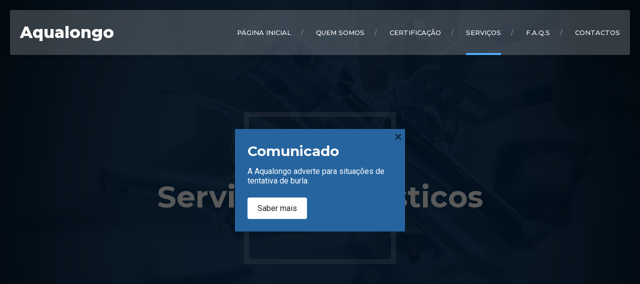

--- FILE ---
content_type: text/html; charset=UTF-8
request_url: https://aqualongo.pt/servicos-domesticos/
body_size: 21168
content:
<!DOCTYPE html>
<html lang="pt-PT" data-bt-theme="Prohauz 1.2.0">
<head>

		<meta charset="UTF-8">
		<meta name="viewport" content="width=device-width, initial-scale=1, maximum-scale=5, user-scalable=yes">
		<meta name="mobile-web-app-capable" content="yes">
		<meta name="apple-mobile-web-app-capable" content="yes">
	<title>Serviços Domésticos &#8211; Aqualongo</title>
<meta name='robots' content='max-image-preview:large' />
	<style>img:is([sizes="auto" i], [sizes^="auto," i]) { contain-intrinsic-size: 3000px 1500px }</style>
	<link rel='dns-prefetch' href='//fonts.googleapis.com' />
<link rel="alternate" type="application/rss+xml" title="Aqualongo &raquo; Feed" href="https://aqualongo.pt/feed/" />
<link rel="alternate" type="application/rss+xml" title="Aqualongo &raquo; Feed de comentários" href="https://aqualongo.pt/comments/feed/" />
<script type="text/javascript">
/* <![CDATA[ */
window._wpemojiSettings = {"baseUrl":"https:\/\/s.w.org\/images\/core\/emoji\/15.0.3\/72x72\/","ext":".png","svgUrl":"https:\/\/s.w.org\/images\/core\/emoji\/15.0.3\/svg\/","svgExt":".svg","source":{"concatemoji":"https:\/\/aqualongo.pt\/wp-includes\/js\/wp-emoji-release.min.js?ver=6.7.4"}};
/*! This file is auto-generated */
!function(i,n){var o,s,e;function c(e){try{var t={supportTests:e,timestamp:(new Date).valueOf()};sessionStorage.setItem(o,JSON.stringify(t))}catch(e){}}function p(e,t,n){e.clearRect(0,0,e.canvas.width,e.canvas.height),e.fillText(t,0,0);var t=new Uint32Array(e.getImageData(0,0,e.canvas.width,e.canvas.height).data),r=(e.clearRect(0,0,e.canvas.width,e.canvas.height),e.fillText(n,0,0),new Uint32Array(e.getImageData(0,0,e.canvas.width,e.canvas.height).data));return t.every(function(e,t){return e===r[t]})}function u(e,t,n){switch(t){case"flag":return n(e,"\ud83c\udff3\ufe0f\u200d\u26a7\ufe0f","\ud83c\udff3\ufe0f\u200b\u26a7\ufe0f")?!1:!n(e,"\ud83c\uddfa\ud83c\uddf3","\ud83c\uddfa\u200b\ud83c\uddf3")&&!n(e,"\ud83c\udff4\udb40\udc67\udb40\udc62\udb40\udc65\udb40\udc6e\udb40\udc67\udb40\udc7f","\ud83c\udff4\u200b\udb40\udc67\u200b\udb40\udc62\u200b\udb40\udc65\u200b\udb40\udc6e\u200b\udb40\udc67\u200b\udb40\udc7f");case"emoji":return!n(e,"\ud83d\udc26\u200d\u2b1b","\ud83d\udc26\u200b\u2b1b")}return!1}function f(e,t,n){var r="undefined"!=typeof WorkerGlobalScope&&self instanceof WorkerGlobalScope?new OffscreenCanvas(300,150):i.createElement("canvas"),a=r.getContext("2d",{willReadFrequently:!0}),o=(a.textBaseline="top",a.font="600 32px Arial",{});return e.forEach(function(e){o[e]=t(a,e,n)}),o}function t(e){var t=i.createElement("script");t.src=e,t.defer=!0,i.head.appendChild(t)}"undefined"!=typeof Promise&&(o="wpEmojiSettingsSupports",s=["flag","emoji"],n.supports={everything:!0,everythingExceptFlag:!0},e=new Promise(function(e){i.addEventListener("DOMContentLoaded",e,{once:!0})}),new Promise(function(t){var n=function(){try{var e=JSON.parse(sessionStorage.getItem(o));if("object"==typeof e&&"number"==typeof e.timestamp&&(new Date).valueOf()<e.timestamp+604800&&"object"==typeof e.supportTests)return e.supportTests}catch(e){}return null}();if(!n){if("undefined"!=typeof Worker&&"undefined"!=typeof OffscreenCanvas&&"undefined"!=typeof URL&&URL.createObjectURL&&"undefined"!=typeof Blob)try{var e="postMessage("+f.toString()+"("+[JSON.stringify(s),u.toString(),p.toString()].join(",")+"));",r=new Blob([e],{type:"text/javascript"}),a=new Worker(URL.createObjectURL(r),{name:"wpTestEmojiSupports"});return void(a.onmessage=function(e){c(n=e.data),a.terminate(),t(n)})}catch(e){}c(n=f(s,u,p))}t(n)}).then(function(e){for(var t in e)n.supports[t]=e[t],n.supports.everything=n.supports.everything&&n.supports[t],"flag"!==t&&(n.supports.everythingExceptFlag=n.supports.everythingExceptFlag&&n.supports[t]);n.supports.everythingExceptFlag=n.supports.everythingExceptFlag&&!n.supports.flag,n.DOMReady=!1,n.readyCallback=function(){n.DOMReady=!0}}).then(function(){return e}).then(function(){var e;n.supports.everything||(n.readyCallback(),(e=n.source||{}).concatemoji?t(e.concatemoji):e.wpemoji&&e.twemoji&&(t(e.twemoji),t(e.wpemoji)))}))}((window,document),window._wpemojiSettings);
/* ]]> */
</script>
<style id='wp-emoji-styles-inline-css' type='text/css'>

	img.wp-smiley, img.emoji {
		display: inline !important;
		border: none !important;
		box-shadow: none !important;
		height: 1em !important;
		width: 1em !important;
		margin: 0 0.07em !important;
		vertical-align: -0.1em !important;
		background: none !important;
		padding: 0 !important;
	}
</style>
<link rel='stylesheet' id='wp-block-library-css' href='https://aqualongo.pt/wp-includes/css/dist/block-library/style.min.css?ver=6.7.4' type='text/css' media='all' />
<style id='classic-theme-styles-inline-css' type='text/css'>
/*! This file is auto-generated */
.wp-block-button__link{color:#fff;background-color:#32373c;border-radius:9999px;box-shadow:none;text-decoration:none;padding:calc(.667em + 2px) calc(1.333em + 2px);font-size:1.125em}.wp-block-file__button{background:#32373c;color:#fff;text-decoration:none}
</style>
<style id='global-styles-inline-css' type='text/css'>
:root{--wp--preset--aspect-ratio--square: 1;--wp--preset--aspect-ratio--4-3: 4/3;--wp--preset--aspect-ratio--3-4: 3/4;--wp--preset--aspect-ratio--3-2: 3/2;--wp--preset--aspect-ratio--2-3: 2/3;--wp--preset--aspect-ratio--16-9: 16/9;--wp--preset--aspect-ratio--9-16: 9/16;--wp--preset--color--black: #000000;--wp--preset--color--cyan-bluish-gray: #abb8c3;--wp--preset--color--white: #ffffff;--wp--preset--color--pale-pink: #f78da7;--wp--preset--color--vivid-red: #cf2e2e;--wp--preset--color--luminous-vivid-orange: #ff6900;--wp--preset--color--luminous-vivid-amber: #fcb900;--wp--preset--color--light-green-cyan: #7bdcb5;--wp--preset--color--vivid-green-cyan: #00d084;--wp--preset--color--pale-cyan-blue: #8ed1fc;--wp--preset--color--vivid-cyan-blue: #0693e3;--wp--preset--color--vivid-purple: #9b51e0;--wp--preset--gradient--vivid-cyan-blue-to-vivid-purple: linear-gradient(135deg,rgba(6,147,227,1) 0%,rgb(155,81,224) 100%);--wp--preset--gradient--light-green-cyan-to-vivid-green-cyan: linear-gradient(135deg,rgb(122,220,180) 0%,rgb(0,208,130) 100%);--wp--preset--gradient--luminous-vivid-amber-to-luminous-vivid-orange: linear-gradient(135deg,rgba(252,185,0,1) 0%,rgba(255,105,0,1) 100%);--wp--preset--gradient--luminous-vivid-orange-to-vivid-red: linear-gradient(135deg,rgba(255,105,0,1) 0%,rgb(207,46,46) 100%);--wp--preset--gradient--very-light-gray-to-cyan-bluish-gray: linear-gradient(135deg,rgb(238,238,238) 0%,rgb(169,184,195) 100%);--wp--preset--gradient--cool-to-warm-spectrum: linear-gradient(135deg,rgb(74,234,220) 0%,rgb(151,120,209) 20%,rgb(207,42,186) 40%,rgb(238,44,130) 60%,rgb(251,105,98) 80%,rgb(254,248,76) 100%);--wp--preset--gradient--blush-light-purple: linear-gradient(135deg,rgb(255,206,236) 0%,rgb(152,150,240) 100%);--wp--preset--gradient--blush-bordeaux: linear-gradient(135deg,rgb(254,205,165) 0%,rgb(254,45,45) 50%,rgb(107,0,62) 100%);--wp--preset--gradient--luminous-dusk: linear-gradient(135deg,rgb(255,203,112) 0%,rgb(199,81,192) 50%,rgb(65,88,208) 100%);--wp--preset--gradient--pale-ocean: linear-gradient(135deg,rgb(255,245,203) 0%,rgb(182,227,212) 50%,rgb(51,167,181) 100%);--wp--preset--gradient--electric-grass: linear-gradient(135deg,rgb(202,248,128) 0%,rgb(113,206,126) 100%);--wp--preset--gradient--midnight: linear-gradient(135deg,rgb(2,3,129) 0%,rgb(40,116,252) 100%);--wp--preset--font-size--small: 13px;--wp--preset--font-size--medium: 20px;--wp--preset--font-size--large: 36px;--wp--preset--font-size--x-large: 42px;--wp--preset--spacing--20: 0.44rem;--wp--preset--spacing--30: 0.67rem;--wp--preset--spacing--40: 1rem;--wp--preset--spacing--50: 1.5rem;--wp--preset--spacing--60: 2.25rem;--wp--preset--spacing--70: 3.38rem;--wp--preset--spacing--80: 5.06rem;--wp--preset--shadow--natural: 6px 6px 9px rgba(0, 0, 0, 0.2);--wp--preset--shadow--deep: 12px 12px 50px rgba(0, 0, 0, 0.4);--wp--preset--shadow--sharp: 6px 6px 0px rgba(0, 0, 0, 0.2);--wp--preset--shadow--outlined: 6px 6px 0px -3px rgba(255, 255, 255, 1), 6px 6px rgba(0, 0, 0, 1);--wp--preset--shadow--crisp: 6px 6px 0px rgba(0, 0, 0, 1);}:where(.is-layout-flex){gap: 0.5em;}:where(.is-layout-grid){gap: 0.5em;}body .is-layout-flex{display: flex;}.is-layout-flex{flex-wrap: wrap;align-items: center;}.is-layout-flex > :is(*, div){margin: 0;}body .is-layout-grid{display: grid;}.is-layout-grid > :is(*, div){margin: 0;}:where(.wp-block-columns.is-layout-flex){gap: 2em;}:where(.wp-block-columns.is-layout-grid){gap: 2em;}:where(.wp-block-post-template.is-layout-flex){gap: 1.25em;}:where(.wp-block-post-template.is-layout-grid){gap: 1.25em;}.has-black-color{color: var(--wp--preset--color--black) !important;}.has-cyan-bluish-gray-color{color: var(--wp--preset--color--cyan-bluish-gray) !important;}.has-white-color{color: var(--wp--preset--color--white) !important;}.has-pale-pink-color{color: var(--wp--preset--color--pale-pink) !important;}.has-vivid-red-color{color: var(--wp--preset--color--vivid-red) !important;}.has-luminous-vivid-orange-color{color: var(--wp--preset--color--luminous-vivid-orange) !important;}.has-luminous-vivid-amber-color{color: var(--wp--preset--color--luminous-vivid-amber) !important;}.has-light-green-cyan-color{color: var(--wp--preset--color--light-green-cyan) !important;}.has-vivid-green-cyan-color{color: var(--wp--preset--color--vivid-green-cyan) !important;}.has-pale-cyan-blue-color{color: var(--wp--preset--color--pale-cyan-blue) !important;}.has-vivid-cyan-blue-color{color: var(--wp--preset--color--vivid-cyan-blue) !important;}.has-vivid-purple-color{color: var(--wp--preset--color--vivid-purple) !important;}.has-black-background-color{background-color: var(--wp--preset--color--black) !important;}.has-cyan-bluish-gray-background-color{background-color: var(--wp--preset--color--cyan-bluish-gray) !important;}.has-white-background-color{background-color: var(--wp--preset--color--white) !important;}.has-pale-pink-background-color{background-color: var(--wp--preset--color--pale-pink) !important;}.has-vivid-red-background-color{background-color: var(--wp--preset--color--vivid-red) !important;}.has-luminous-vivid-orange-background-color{background-color: var(--wp--preset--color--luminous-vivid-orange) !important;}.has-luminous-vivid-amber-background-color{background-color: var(--wp--preset--color--luminous-vivid-amber) !important;}.has-light-green-cyan-background-color{background-color: var(--wp--preset--color--light-green-cyan) !important;}.has-vivid-green-cyan-background-color{background-color: var(--wp--preset--color--vivid-green-cyan) !important;}.has-pale-cyan-blue-background-color{background-color: var(--wp--preset--color--pale-cyan-blue) !important;}.has-vivid-cyan-blue-background-color{background-color: var(--wp--preset--color--vivid-cyan-blue) !important;}.has-vivid-purple-background-color{background-color: var(--wp--preset--color--vivid-purple) !important;}.has-black-border-color{border-color: var(--wp--preset--color--black) !important;}.has-cyan-bluish-gray-border-color{border-color: var(--wp--preset--color--cyan-bluish-gray) !important;}.has-white-border-color{border-color: var(--wp--preset--color--white) !important;}.has-pale-pink-border-color{border-color: var(--wp--preset--color--pale-pink) !important;}.has-vivid-red-border-color{border-color: var(--wp--preset--color--vivid-red) !important;}.has-luminous-vivid-orange-border-color{border-color: var(--wp--preset--color--luminous-vivid-orange) !important;}.has-luminous-vivid-amber-border-color{border-color: var(--wp--preset--color--luminous-vivid-amber) !important;}.has-light-green-cyan-border-color{border-color: var(--wp--preset--color--light-green-cyan) !important;}.has-vivid-green-cyan-border-color{border-color: var(--wp--preset--color--vivid-green-cyan) !important;}.has-pale-cyan-blue-border-color{border-color: var(--wp--preset--color--pale-cyan-blue) !important;}.has-vivid-cyan-blue-border-color{border-color: var(--wp--preset--color--vivid-cyan-blue) !important;}.has-vivid-purple-border-color{border-color: var(--wp--preset--color--vivid-purple) !important;}.has-vivid-cyan-blue-to-vivid-purple-gradient-background{background: var(--wp--preset--gradient--vivid-cyan-blue-to-vivid-purple) !important;}.has-light-green-cyan-to-vivid-green-cyan-gradient-background{background: var(--wp--preset--gradient--light-green-cyan-to-vivid-green-cyan) !important;}.has-luminous-vivid-amber-to-luminous-vivid-orange-gradient-background{background: var(--wp--preset--gradient--luminous-vivid-amber-to-luminous-vivid-orange) !important;}.has-luminous-vivid-orange-to-vivid-red-gradient-background{background: var(--wp--preset--gradient--luminous-vivid-orange-to-vivid-red) !important;}.has-very-light-gray-to-cyan-bluish-gray-gradient-background{background: var(--wp--preset--gradient--very-light-gray-to-cyan-bluish-gray) !important;}.has-cool-to-warm-spectrum-gradient-background{background: var(--wp--preset--gradient--cool-to-warm-spectrum) !important;}.has-blush-light-purple-gradient-background{background: var(--wp--preset--gradient--blush-light-purple) !important;}.has-blush-bordeaux-gradient-background{background: var(--wp--preset--gradient--blush-bordeaux) !important;}.has-luminous-dusk-gradient-background{background: var(--wp--preset--gradient--luminous-dusk) !important;}.has-pale-ocean-gradient-background{background: var(--wp--preset--gradient--pale-ocean) !important;}.has-electric-grass-gradient-background{background: var(--wp--preset--gradient--electric-grass) !important;}.has-midnight-gradient-background{background: var(--wp--preset--gradient--midnight) !important;}.has-small-font-size{font-size: var(--wp--preset--font-size--small) !important;}.has-medium-font-size{font-size: var(--wp--preset--font-size--medium) !important;}.has-large-font-size{font-size: var(--wp--preset--font-size--large) !important;}.has-x-large-font-size{font-size: var(--wp--preset--font-size--x-large) !important;}
:where(.wp-block-post-template.is-layout-flex){gap: 1.25em;}:where(.wp-block-post-template.is-layout-grid){gap: 1.25em;}
:where(.wp-block-columns.is-layout-flex){gap: 2em;}:where(.wp-block-columns.is-layout-grid){gap: 2em;}
:root :where(.wp-block-pullquote){font-size: 1.5em;line-height: 1.6;}
</style>
<link rel='stylesheet' id='bt_bb_content_elements-css' href='https://aqualongo.pt/wp-content/plugins/bold-page-builder/css/front_end/content_elements.crush.css?ver=5.2.5' type='text/css' media='all' />
<link rel='stylesheet' id='bt_bb_slick-css' href='https://aqualongo.pt/wp-content/plugins/bold-page-builder/slick/slick.css?ver=5.2.5' type='text/css' media='all' />
<link rel='stylesheet' id='bt_cc_style-css' href='https://aqualongo.pt/wp-content/plugins/bt_cost_calculator/style.min.css?ver=6.7.4' type='text/css' media='all' />
<link rel='stylesheet' id='contact-form-7-css' href='https://aqualongo.pt/wp-content/plugins/contact-form-7/includes/css/styles.css?ver=5.7.3' type='text/css' media='all' />
<style id='contact-form-7-inline-css' type='text/css'>
.wpcf7 .wpcf7-recaptcha iframe {margin-bottom: 0;}.wpcf7 .wpcf7-recaptcha[data-align="center"] > div {margin: 0 auto;}.wpcf7 .wpcf7-recaptcha[data-align="right"] > div {margin: 0 0 0 auto;}
</style>
<link rel='stylesheet' id='prohauz-style-css' href='https://aqualongo.pt/wp-content/themes/prohauz/style.css?ver=6.7.4' type='text/css' media='screen' />
<style id='prohauz-style-inline-css' type='text/css'>
@font-face{font-family:"Ac";src:url("https://aqualongo.pt/wp-content/themes/prohauz/fonts/Ac/Ac.woff") format("woff"),url("https://aqualongo.pt/wp-content/themes/prohauz/fonts/Ac/Ac.ttf") format("truetype");}*[data-ico-ac]:before{font-family:Ac;content:attr(data-ico-ac);}@font-face{font-family:"Business";src:url("https://aqualongo.pt/wp-content/themes/prohauz/fonts/Business/Business.woff") format("woff"),url("https://aqualongo.pt/wp-content/themes/prohauz/fonts/Business/Business.ttf") format("truetype");}*[data-ico-business]:before{font-family:Business;content:attr(data-ico-business);}@font-face{font-family:"Design";src:url("https://aqualongo.pt/wp-content/themes/prohauz/fonts/Design/Design.woff") format("woff"),url("https://aqualongo.pt/wp-content/themes/prohauz/fonts/Design/Design.ttf") format("truetype");}*[data-ico-design]:before{font-family:Design;content:attr(data-ico-design);}@font-face{font-family:"Engineering";src:url("https://aqualongo.pt/wp-content/themes/prohauz/fonts/Engineering/Engineering.woff") format("woff"),url("https://aqualongo.pt/wp-content/themes/prohauz/fonts/Engineering/Engineering.ttf") format("truetype");}*[data-ico-engineering]:before{font-family:Engineering;content:attr(data-ico-engineering);}@font-face{font-family:"Essential";src:url("https://aqualongo.pt/wp-content/themes/prohauz/fonts/Essential/Essential.woff") format("woff"),url("https://aqualongo.pt/wp-content/themes/prohauz/fonts/Essential/Essential.ttf") format("truetype");}*[data-ico-essential]:before{font-family:Essential;content:attr(data-ico-essential);}@font-face{font-family:"FontAwesome";src:url("https://aqualongo.pt/wp-content/themes/prohauz/fonts/FontAwesome/FontAwesome.woff") format("woff"),url("https://aqualongo.pt/wp-content/themes/prohauz/fonts/FontAwesome/FontAwesome.ttf") format("truetype");}*[data-ico-fontawesome]:before{font-family:FontAwesome;content:attr(data-ico-fontawesome);}@font-face{font-family:"FontAwesome5Brands";src:url("https://aqualongo.pt/wp-content/themes/prohauz/fonts/FontAwesome5Brands/FontAwesome5Brands.woff") format("woff"),url("https://aqualongo.pt/wp-content/themes/prohauz/fonts/FontAwesome5Brands/FontAwesome5Brands.ttf") format("truetype");}*[data-ico-fontawesome5brands]:before{font-family:FontAwesome5Brands;content:attr(data-ico-fontawesome5brands);}@font-face{font-family:"FontAwesome5Regular";src:url("https://aqualongo.pt/wp-content/themes/prohauz/fonts/FontAwesome5Regular/FontAwesome5Regular.woff") format("woff"),url("https://aqualongo.pt/wp-content/themes/prohauz/fonts/FontAwesome5Regular/FontAwesome5Regular.ttf") format("truetype");}*[data-ico-fontawesome5regular]:before{font-family:FontAwesome5Regular;content:attr(data-ico-fontawesome5regular);}@font-face{font-family:"FontAwesome5Solid";src:url("https://aqualongo.pt/wp-content/themes/prohauz/fonts/FontAwesome5Solid/FontAwesome5Solid.woff") format("woff"),url("https://aqualongo.pt/wp-content/themes/prohauz/fonts/FontAwesome5Solid/FontAwesome5Solid.ttf") format("truetype");}*[data-ico-fontawesome5solid]:before{font-family:FontAwesome5Solid;content:attr(data-ico-fontawesome5solid);}@font-face{font-family:"Heating";src:url("https://aqualongo.pt/wp-content/themes/prohauz/fonts/Heating/Heating.woff") format("woff"),url("https://aqualongo.pt/wp-content/themes/prohauz/fonts/Heating/Heating.ttf") format("truetype");}*[data-ico-heating]:before{font-family:Heating;content:attr(data-ico-heating);}@font-face{font-family:"Icon7Stroke";src:url("https://aqualongo.pt/wp-content/themes/prohauz/fonts/Icon7Stroke/Icon7Stroke.woff") format("woff"),url("https://aqualongo.pt/wp-content/themes/prohauz/fonts/Icon7Stroke/Icon7Stroke.ttf") format("truetype");}*[data-ico-icon7stroke]:before{font-family:Icon7Stroke;content:attr(data-ico-icon7stroke);}@font-face{font-family:"Pipes";src:url("https://aqualongo.pt/wp-content/themes/prohauz/fonts/Pipes/Pipes.woff") format("woff"),url("https://aqualongo.pt/wp-content/themes/prohauz/fonts/Pipes/Pipes.ttf") format("truetype");}*[data-ico-pipes]:before{font-family:Pipes;content:attr(data-ico-pipes);}@font-face{font-family:"Plumber";src:url("https://aqualongo.pt/wp-content/themes/prohauz/fonts/Plumber/Plumber.woff") format("woff"),url("https://aqualongo.pt/wp-content/themes/prohauz/fonts/Plumber/Plumber.ttf") format("truetype");}*[data-ico-plumber]:before{font-family:Plumber;content:attr(data-ico-plumber);}@font-face{font-family:"Tools";src:url("https://aqualongo.pt/wp-content/themes/prohauz/fonts/Tools/Tools.woff") format("woff"),url("https://aqualongo.pt/wp-content/themes/prohauz/fonts/Tools/Tools.ttf") format("truetype");}*[data-ico-tools]:before{font-family:Tools;content:attr(data-ico-tools);}
</style>
<link rel='stylesheet' id='prohauz-print-css' href='https://aqualongo.pt/wp-content/themes/prohauz/print.css?ver=6.7.4' type='text/css' media='print' />
<link rel='stylesheet' id='prohauz-fonts-css' href='https://fonts.googleapis.com/css?family=Roboto%3A100%2C200%2C300%2C400%2C500%2C600%2C700%2C800%2C900%2C100italic%2C200italic%2C300italic%2C400italic%2C500italic%2C600italic%2C700italic%2C800italic%2C900italic%7CMontserrat%3A100%2C200%2C300%2C400%2C500%2C600%2C700%2C800%2C900%2C100italic%2C200italic%2C300italic%2C400italic%2C500italic%2C600italic%2C700italic%2C800italic%2C900italic%7CMontserrat%3A100%2C200%2C300%2C400%2C500%2C600%2C700%2C800%2C900%2C100italic%2C200italic%2C300italic%2C400italic%2C500italic%2C600italic%2C700italic%2C800italic%2C900italic%7CMontserrat%3A100%2C200%2C300%2C400%2C500%2C600%2C700%2C800%2C900%2C100italic%2C200italic%2C300italic%2C400italic%2C500italic%2C600italic%2C700italic%2C800italic%2C900italic%7CMontserrat%3A100%2C200%2C300%2C400%2C500%2C600%2C700%2C800%2C900%2C100italic%2C200italic%2C300italic%2C400italic%2C500italic%2C600italic%2C700italic%2C800italic%2C900italic&#038;subset=latin%2Clatin-ext&#038;ver=1.0.0' type='text/css' media='all' />
<link rel='stylesheet' id='boldthemes-framework-css' href='https://aqualongo.pt/wp-content/themes/prohauz/framework/css/style.css?ver=6.7.4' type='text/css' media='all' />
<link rel='stylesheet' id='boxzilla-css' href='https://aqualongo.pt/wp-content/plugins/boxzilla/assets/css/styles.css?ver=3.4.5' type='text/css' media='all' />
<script type="text/javascript" src="https://aqualongo.pt/wp-includes/js/jquery/jquery.min.js?ver=3.7.1" id="jquery-core-js"></script>
<script type="text/javascript" src="https://aqualongo.pt/wp-includes/js/jquery/jquery-migrate.min.js?ver=3.4.1" id="jquery-migrate-js"></script>
<script type="text/javascript" src="https://aqualongo.pt/wp-content/plugins/bold-page-builder/slick/slick.min.js?ver=5.2.5" id="bt_bb_slick-js"></script>
<script type="text/javascript" src="https://aqualongo.pt/wp-content/plugins/bold-page-builder/content_elements_misc/js/jquery.magnific-popup.min.js?ver=5.2.5" id="bt_bb_magnific-js"></script>
<script type="text/javascript" src="https://aqualongo.pt/wp-content/plugins/bold-page-builder/content_elements_misc/js/content_elements.js?ver=5.2.5" id="bt_bb-js"></script>
<script type="text/javascript" src="https://aqualongo.pt/wp-content/plugins/bt_cost_calculator/bold-builder-light/bt-bb-light.js?ver=6.7.4" id="bt-bb-light-js"></script>
<script type="text/javascript" src="https://aqualongo.pt/wp-content/plugins/bt_cost_calculator/jquery.dd.js?ver=6.7.4" id="btcc_dd-js"></script>
<script type="text/javascript" src="https://aqualongo.pt/wp-content/plugins/bt_cost_calculator/cc.main.js?ver=6.7.4" id="btcc_main-js"></script>
<script type="text/javascript" id="btcc_main-js-after">
/* <![CDATA[ */
window.bt_cc_translate = [];window.bt_cc_translate['prev'] = 'Prev';window.bt_cc_translate['next'] = 'Next';window.bt_cc_translate['su'] = 'Su';window.bt_cc_translate['mo'] = 'Mo';window.bt_cc_translate['tu'] = 'Tu';window.bt_cc_translate['we'] = 'We';window.bt_cc_translate['th'] = 'Th';window.bt_cc_translate['fr'] = 'Fr';window.bt_cc_translate['sa'] = 'Sa';window.bt_cc_translate['january'] = 'January';window.bt_cc_translate['february'] = 'February';window.bt_cc_translate['march'] = 'March';window.bt_cc_translate['april'] = 'April';window.bt_cc_translate['may'] = 'May';window.bt_cc_translate['june'] = 'June';window.bt_cc_translate['july'] = 'July';window.bt_cc_translate['august'] = 'August';window.bt_cc_translate['september'] = 'September';window.bt_cc_translate['october'] = 'October';window.bt_cc_translate['november'] = 'November';window.bt_cc_translate['december'] = 'December';
/* ]]> */
</script>
<link rel="https://api.w.org/" href="https://aqualongo.pt/wp-json/" /><link rel="alternate" title="JSON" type="application/json" href="https://aqualongo.pt/wp-json/wp/v2/pages/3774" /><link rel="EditURI" type="application/rsd+xml" title="RSD" href="https://aqualongo.pt/xmlrpc.php?rsd" />
<meta name="generator" content="WordPress 6.7.4" />
<link rel='shortlink' href='https://aqualongo.pt/?p=3774' />
<link rel="alternate" title="oEmbed (JSON)" type="application/json+oembed" href="https://aqualongo.pt/wp-json/oembed/1.0/embed?url=https%3A%2F%2Faqualongo.pt%2Fservicos-domesticos%2F" />
<link rel="alternate" title="oEmbed (XML)" type="text/xml+oembed" href="https://aqualongo.pt/wp-json/oembed/1.0/embed?url=https%3A%2F%2Faqualongo.pt%2Fservicos-domesticos%2F&#038;format=xml" />

		<!-- GA Google Analytics @ https://m0n.co/ga -->
		<script>
			(function(i,s,o,g,r,a,m){i['GoogleAnalyticsObject']=r;i[r]=i[r]||function(){
			(i[r].q=i[r].q||[]).push(arguments)},i[r].l=1*new Date();a=s.createElement(o),
			m=s.getElementsByTagName(o)[0];a.async=1;a.src=g;m.parentNode.insertBefore(a,m)
			})(window,document,'script','https://www.google-analytics.com/analytics.js','ga');
			ga('create', 'UA-8615316-23', 'auto');
			ga('send', 'pageview');
		</script>

	<link rel="canonical" href="https://aqualongo.pt/servicos-domesticos/"/>

<script>(()=>{var o=[],i={};["on","off","toggle","show"].forEach((l=>{i[l]=function(){o.push([l,arguments])}})),window.Boxzilla=i,window.boxzilla_queue=o})();</script><link rel="icon" href="https://aqualongo.pt/wp-content/uploads/2020/02/cropped-favicon-32x32.jpg" sizes="32x32" />
<link rel="icon" href="https://aqualongo.pt/wp-content/uploads/2020/02/cropped-favicon-192x192.jpg" sizes="192x192" />
<link rel="apple-touch-icon" href="https://aqualongo.pt/wp-content/uploads/2020/02/cropped-favicon-180x180.jpg" />
<meta name="msapplication-TileImage" content="https://aqualongo.pt/wp-content/uploads/2020/02/cropped-favicon-270x270.jpg" />
<script>window.bt_bb_preview = false</script><script>window.bt_bb_fe_preview = false</script><style data-id="bt_bb_color_schemes"> .bt_bb_color_scheme_1.bt_bb_icon a { color:#ffffff; }.bt_bb_color_scheme_1.bt_bb_icon:hover a { color:#252525; }.bt_bb_color_scheme_1.bt_bb_icon:hover a span { color:#252525; }.bt_bb_color_scheme_1.bt_bb_icon.bt_bb_style_outline .bt_bb_icon_holder:before {background-color:transparent;box-shadow:0 0 0 2px #ffffff inset;color:#ffffff;}.bt_bb_color_scheme_1.bt_bb_icon.bt_bb_style_outline:hover .bt_bb_icon_holder:before {background-color:#ffffff;box-shadow:0 0 0 2em #ffffff inset;color:#252525;}.bt_bb_color_scheme_1.bt_bb_icon.bt_bb_style_filled .bt_bb_icon_holder:before {box-shadow:0 0 0 2em #252525 inset;color:#ffffff;}.bt_bb_color_scheme_1.bt_bb_icon.bt_bb_style_filled:hover .bt_bb_icon_holder:before {box-shadow:0 0 0 0px #252525 inset;background-color:#ffffff;color:#252525;}.bt_bb_color_scheme_1.bt_bb_icon.bt_bb_style_filled:hover a.bt_bb_icon_holder:before {box-shadow:0 0 0 0px #252525 inset;background-color:#ffffff;color:#252525;}.bt_bb_color_scheme_1.bt_bb_icon.bt_bb_style_borderless .bt_bb_icon_holder:before {color:#ffffff;}.bt_bb_color_scheme_1.bt_bb_icon.bt_bb_style_borderless:hover .bt_bb_icon_holder:before {color:#252525;} .bt_bb_color_scheme_1.bt_bb_button.bt_bb_style_outline a {box-shadow:0 0 0 2px #ffffff inset;color:#ffffff;background-color:transparent;}.bt_bb_color_scheme_1.bt_bb_button.bt_bb_style_outline a:hover {box-shadow:0 0 0 3em #ffffff inset;color:#252525;}.bt_bb_color_scheme_1.bt_bb_button.bt_bb_style_filled a {box-shadow:none;background-color:#252525;color:#ffffff;}.bt_bb_color_scheme_1.bt_bb_button.bt_bb_style_filled a:hover {box-shadow:0 2px 5px rgba(0,0,0,.2);background-color:#252525;color:#ffffff;}.bt_bb_color_scheme_1.bt_bb_button.bt_bb_style_clean a,.bt_bb_color_scheme_1.bt_bb_icon.bt_bb_style_borderless a {color:#ffffff;}.bt_bb_color_scheme_1.bt_bb_button.bt_bb_style_clean a:hover,.bt_bb_color_scheme_1.bt_bb_icon.bt_bb_style_borderless:hover a {color:#ffffff;} .bt_bb_color_scheme_1.bt_bb_style_outline.bt_bb_service .bt_bb_icon_holder {box-shadow:0 0 0 3px #252525 inset;color:#ffffff;background-color:transparent;}.bt_bb_color_scheme_1.bt_bb_style_outline.bt_bb_service:hover .bt_bb_icon_holder {box-shadow:0 0 0 3em #252525 inset;background-color:#252525;color:#ffffff;}.bt_bb_color_scheme_1.bt_bb_style_filled.bt_bb_service .bt_bb_icon_holder {box-shadow:0 0 0 3em #252525 inset;color:#ffffff;}.bt_bb_color_scheme_1.bt_bb_style_filled.bt_bb_service:hover .bt_bb_icon_holder {box-shadow:0 0 0 1px #252525 inset;background-color:#ffffff;color:#252525;}.bt_bb_color_scheme_1.bt_bb_style_borderless.bt_bb_service .bt_bb_icon_holder {color:#ffffff;}.bt_bb_color_scheme_1.bt_bb_style_borderless.bt_bb_service:hover .bt_bb_icon_holder {color:#252525;}.bt_bb_color_scheme_1.bt_bb_service .bt_bb_service_content .bt_bb_service_content_text em {color:#ffffff;} .bt_bb_color_scheme_1.bt_bb_steps .bt_bb_steps_icon_holder .bt_bb_steps_icon .bt_bb_icon_holder {box-shadow:0 0 0 3px #252525 inset;color:#ffffff;background-color:transparent;}.bt_bb_color_scheme_1.bt_bb_steps .bt_bb_steps_icon_holder .bt_bb_steps_icon:hover .bt_bb_icon_holder {box-shadow:0 0 0 3em #252525 inset;background-color:#252525;color:#ffffff;}.bt_bb_color_scheme_1.bt_bb_steps .bt_bb_steps_icon_holder .bt_bb_steps_icon:before {background-color:#252525;}.bt_bb_color_scheme_1.bt_bb_steps .bt_bb_steps_icon_holder .bt_bb_steps_before,.bt_bb_color_scheme_1.bt_bb_steps .bt_bb_steps_icon_holder .bt_bb_steps_after {background:#252525;} .bt_bb_color_scheme_1.bt_bb_headline {color:#ffffff;}.bt_bb_color_scheme_1.bt_bb_headline.bt_bb_subheadline .bt_bb_headline_subheadline {color:#252525;}.bt_bb_color_scheme_1.bt_bb_headline .bt_bb_headline_superheadline {color:#ffffff;}.bt_bb_color_scheme_1.bt_bb_headline.bt_bb_subheadline .bt_bb_headline_subheadline {color:#252525;}.bt_bb_color_scheme_1.bt_bb_headline b {color:#252525;}.bt_bb_color_scheme_1.bt_bb_headline.bt_bb_dash_top .bt_bb_headline_content:after,.bt_bb_color_scheme_1.bt_bb_headline.bt_bb_dash_top_bottom .bt_bb_headline_content:before,.bt_bb_color_scheme_1.bt_bb_headline.bt_bb_dash_top_bottom .bt_bb_headline_content:after,.bt_bb_color_scheme_1.bt_bb_headline.bt_bb_dash_bottom .bt_bb_headline_content:after {color:#252525;} .bt_bb_color_scheme_1.bt_bb_style_outline .bt_bb_tabs_header,.bt_bb_color_scheme_1.bt_bb_style_filled .bt_bb_tabs_header {border-color:#ffffff;}.bt_bb_color_scheme_1.bt_bb_style_outline .bt_bb_tabs_header li,.bt_bb_color_scheme_1.bt_bb_style_filled .bt_bb_tabs_header li:hover,.bt_bb_color_scheme_1.bt_bb_style_filled .bt_bb_tabs_header li.on {border-color:#ffffff;color:#ffffff;background-color:transparent;}.bt_bb_color_scheme_1.bt_bb_style_outline .bt_bb_tabs_header li:hover,.bt_bb_color_scheme_1.bt_bb_style_outline .bt_bb_tabs_header li.on,.bt_bb_color_scheme_1.bt_bb_style_filled .bt_bb_tabs_header li {background-color:#ffffff;color:#252525;border-color:#ffffff;}.bt_bb_color_scheme_1.bt_bb_style_simple .bt_bb_tabs_header li {color:#252525;}.bt_bb_color_scheme_1.bt_bb_style_simple .bt_bb_tabs_header li.on {color:#ffffff;border-color:#ffffff;} .bt_bb_accordion.bt_bb_color_scheme_1 .bt_bb_accordion_item {border-color:#ffffff;}.bt_bb_accordion.bt_bb_color_scheme_1.bt_bb_style_outline .bt_bb_accordion_item_title {border-color:#ffffff;}.bt_bb_accordion.bt_bb_color_scheme_1.bt_bb_style_outline .bt_bb_accordion_item.on .bt_bb_accordion_item_title,.bt_bb_accordion.bt_bb_color_scheme_1.bt_bb_style_outline .bt_bb_accordion_item .bt_bb_accordion_item_title:hover {background-color:#ffffff;}.bt_bb_accordion.bt_bb_color_scheme_1.bt_bb_style_outline .bt_bb_accordion_item .bt_bb_accordion_item_number {background-color:transparent;}.bt_bb_accordion.bt_bb_color_scheme_1.bt_bb_style_outline .bt_bb_accordion_item.on .bt_bb_accordion_item_number,.bt_bb_accordion.bt_bb_color_scheme_1.bt_bb_style_outline .bt_bb_accordion_item:hover .bt_bb_accordion_item_number {background-color:#ffffff;}.bt_bb_accordion.bt_bb_color_scheme_1.bt_bb_style_filled .bt_bb_accordion_item {background-color:#252525;}.bt_bb_accordion.bt_bb_color_scheme_1.bt_bb_style_filled .bt_bb_accordion_item .bt_bb_accordion_item_title,.bt_bb_accordion.bt_bb_color_scheme_1.bt_bb_style_filled .bt_bb_accordion_item .bt_bb_accordion_item_content {background-color:#ffffff;}.bt_bb_accordion.bt_bb_color_scheme_1.bt_bb_style_filled .bt_bb_accordion_item.on .bt_bb_accordion_item_title,.bt_bb_accordion.bt_bb_color_scheme_1.bt_bb_style_filled .bt_bb_accordion_item:hover .bt_bb_accordion_item_title {background-color:#252525;}.bt_bb_accordion.bt_bb_color_scheme_1.bt_bb_style_filled .bt_bb_accordion_item .bt_bb_accordion_item_number {background-color:#252525;}.bt_bb_accordion.bt_bb_color_scheme_1.bt_bb_style_simple .bt_bb_accordion_item .bt_bb_accordion_item_number {background-color:transparent;}.bt_bb_accordion.bt_bb_color_scheme_1.bt_bb_style_simple .bt_bb_accordion_item .bt_bb_accordion_item_title:hover,.bt_bb_accordion.bt_bb_color_scheme_1.bt_bb_style_simple .bt_bb_accordion_item.on .bt_bb_accordion_item_title {color:#252525 !important;} .bt_bb_price_list.bt_bb_color_scheme_1 {border-color:#252525;}.bt_bb_price_list.bt_bb_color_scheme_1 .bt_bb_price_list_title {color:#ffffff;background-color:#252525;}.bt_bb_price_list.bt_bb_color_scheme_1 ul li {border-color:#252525;} .bt_bb_section.bt_bb_color_scheme_1 {color:#ffffff;background-color:#252525;} .bt_bb_color_scheme_1.bt_bb_content_slider.bt_bb_arrows_style_filled button.slick-arrow {background-color:#252525;}.bt_bb_color_scheme_1.bt_bb_content_slider.bt_bb_arrows_style_filled button.slick-arrow:before {color:#ffffff;}.bt_bb_color_scheme_1.bt_bb_content_slider.bt_bb_arrows_style_borderless button.slick-arrow:before {color:#ffffff;}.bt_bb_color_scheme_1.bt_bb_content_slider .slick-dots li {border-color:#ffffff;}.bt_bb_color_scheme_1.bt_bb_content_slider .slick-dots li.slick-active {background:#ffffff;}.bt_bb_color_scheme_1.bt_bb_content_slider .slick-dots li:hover {background:#ffffff;}.bt_bb_color_scheme_1.bt_bb_content_slider.bt_bb_arrows_style_filled .slick-dots li.slick-active {background:#252525;}.bt_bb_color_scheme_1.bt_bb_content_slider.bt_bb_arrows_style_filled .slick-dots li:hover {background:#252525;} .bt_bb_color_scheme_1.bt_bb_progress_bar.bt_bb_style_filled .bt_bb_progress_bar_bg {background:#ffffff !important;}.bt_bb_color_scheme_1.bt_bb_progress_bar.bt_bb_style_outline .bt_bb_progress_bar_inner {border-color:#252525;}.bt_bb_color_scheme_1.bt_bb_progress_bar.bt_bb_style_line .bt_bb_progress_bar_inner {border-color:#252525;} .bt_bb_color_scheme_1.bt_bb_rating .bt_bb_rating_icon .bt_bb_icon_holder {color:#ffffff;}.bt_bb_color_scheme_1.bt_bb_rating .bt_bb_rating_icon:hover .bt_bb_icon_holder {color:#252525;} .bt_bb_color_scheme_1.bt_bb_counter_icon_holder .bt_bb_counter_icon_content .bt_bb_counter_icon_number {color:#ffffff;} .bt_bb_color_scheme_1.bt_bb_single_product .bt_bb_single_product_content .bt_bb_single_product_price_cart a {background:#252525;color:#ffffff;} .bt_bb_color_scheme_1.bt_bb_cost_calculator .bt_bb_cost_calculator_total .bt_bb_cost_calculator_total_text {background:#252525;color:#ffffff;}.bt_bb_color_scheme_1.bt_bb_cost_calculator .bt_bb_widget_switch.on {background:#252525;}</style><style data-id="bt_bb_color_schemes"> .bt_bb_color_scheme_2.bt_bb_icon a { color:#252525; }.bt_bb_color_scheme_2.bt_bb_icon:hover a { color:#ffffff; }.bt_bb_color_scheme_2.bt_bb_icon:hover a span { color:#ffffff; }.bt_bb_color_scheme_2.bt_bb_icon.bt_bb_style_outline .bt_bb_icon_holder:before {background-color:transparent;box-shadow:0 0 0 2px #252525 inset;color:#252525;}.bt_bb_color_scheme_2.bt_bb_icon.bt_bb_style_outline:hover .bt_bb_icon_holder:before {background-color:#252525;box-shadow:0 0 0 2em #252525 inset;color:#ffffff;}.bt_bb_color_scheme_2.bt_bb_icon.bt_bb_style_filled .bt_bb_icon_holder:before {box-shadow:0 0 0 2em #ffffff inset;color:#252525;}.bt_bb_color_scheme_2.bt_bb_icon.bt_bb_style_filled:hover .bt_bb_icon_holder:before {box-shadow:0 0 0 0px #ffffff inset;background-color:#252525;color:#ffffff;}.bt_bb_color_scheme_2.bt_bb_icon.bt_bb_style_filled:hover a.bt_bb_icon_holder:before {box-shadow:0 0 0 0px #ffffff inset;background-color:#252525;color:#ffffff;}.bt_bb_color_scheme_2.bt_bb_icon.bt_bb_style_borderless .bt_bb_icon_holder:before {color:#252525;}.bt_bb_color_scheme_2.bt_bb_icon.bt_bb_style_borderless:hover .bt_bb_icon_holder:before {color:#ffffff;} .bt_bb_color_scheme_2.bt_bb_button.bt_bb_style_outline a {box-shadow:0 0 0 2px #252525 inset;color:#252525;background-color:transparent;}.bt_bb_color_scheme_2.bt_bb_button.bt_bb_style_outline a:hover {box-shadow:0 0 0 3em #252525 inset;color:#ffffff;}.bt_bb_color_scheme_2.bt_bb_button.bt_bb_style_filled a {box-shadow:none;background-color:#ffffff;color:#252525;}.bt_bb_color_scheme_2.bt_bb_button.bt_bb_style_filled a:hover {box-shadow:0 2px 5px rgba(0,0,0,.2);background-color:#ffffff;color:#252525;}.bt_bb_color_scheme_2.bt_bb_button.bt_bb_style_clean a,.bt_bb_color_scheme_2.bt_bb_icon.bt_bb_style_borderless a {color:#252525;}.bt_bb_color_scheme_2.bt_bb_button.bt_bb_style_clean a:hover,.bt_bb_color_scheme_2.bt_bb_icon.bt_bb_style_borderless:hover a {color:#252525;} .bt_bb_color_scheme_2.bt_bb_style_outline.bt_bb_service .bt_bb_icon_holder {box-shadow:0 0 0 3px #ffffff inset;color:#252525;background-color:transparent;}.bt_bb_color_scheme_2.bt_bb_style_outline.bt_bb_service:hover .bt_bb_icon_holder {box-shadow:0 0 0 3em #ffffff inset;background-color:#ffffff;color:#252525;}.bt_bb_color_scheme_2.bt_bb_style_filled.bt_bb_service .bt_bb_icon_holder {box-shadow:0 0 0 3em #ffffff inset;color:#252525;}.bt_bb_color_scheme_2.bt_bb_style_filled.bt_bb_service:hover .bt_bb_icon_holder {box-shadow:0 0 0 1px #ffffff inset;background-color:#252525;color:#ffffff;}.bt_bb_color_scheme_2.bt_bb_style_borderless.bt_bb_service .bt_bb_icon_holder {color:#252525;}.bt_bb_color_scheme_2.bt_bb_style_borderless.bt_bb_service:hover .bt_bb_icon_holder {color:#ffffff;}.bt_bb_color_scheme_2.bt_bb_service .bt_bb_service_content .bt_bb_service_content_text em {color:#252525;} .bt_bb_color_scheme_2.bt_bb_steps .bt_bb_steps_icon_holder .bt_bb_steps_icon .bt_bb_icon_holder {box-shadow:0 0 0 3px #ffffff inset;color:#252525;background-color:transparent;}.bt_bb_color_scheme_2.bt_bb_steps .bt_bb_steps_icon_holder .bt_bb_steps_icon:hover .bt_bb_icon_holder {box-shadow:0 0 0 3em #ffffff inset;background-color:#ffffff;color:#252525;}.bt_bb_color_scheme_2.bt_bb_steps .bt_bb_steps_icon_holder .bt_bb_steps_icon:before {background-color:#ffffff;}.bt_bb_color_scheme_2.bt_bb_steps .bt_bb_steps_icon_holder .bt_bb_steps_before,.bt_bb_color_scheme_2.bt_bb_steps .bt_bb_steps_icon_holder .bt_bb_steps_after {background:#ffffff;} .bt_bb_color_scheme_2.bt_bb_headline {color:#252525;}.bt_bb_color_scheme_2.bt_bb_headline.bt_bb_subheadline .bt_bb_headline_subheadline {color:#ffffff;}.bt_bb_color_scheme_2.bt_bb_headline .bt_bb_headline_superheadline {color:#252525;}.bt_bb_color_scheme_2.bt_bb_headline.bt_bb_subheadline .bt_bb_headline_subheadline {color:#ffffff;}.bt_bb_color_scheme_2.bt_bb_headline b {color:#ffffff;}.bt_bb_color_scheme_2.bt_bb_headline.bt_bb_dash_top .bt_bb_headline_content:after,.bt_bb_color_scheme_2.bt_bb_headline.bt_bb_dash_top_bottom .bt_bb_headline_content:before,.bt_bb_color_scheme_2.bt_bb_headline.bt_bb_dash_top_bottom .bt_bb_headline_content:after,.bt_bb_color_scheme_2.bt_bb_headline.bt_bb_dash_bottom .bt_bb_headline_content:after {color:#ffffff;} .bt_bb_color_scheme_2.bt_bb_style_outline .bt_bb_tabs_header,.bt_bb_color_scheme_2.bt_bb_style_filled .bt_bb_tabs_header {border-color:#252525;}.bt_bb_color_scheme_2.bt_bb_style_outline .bt_bb_tabs_header li,.bt_bb_color_scheme_2.bt_bb_style_filled .bt_bb_tabs_header li:hover,.bt_bb_color_scheme_2.bt_bb_style_filled .bt_bb_tabs_header li.on {border-color:#252525;color:#252525;background-color:transparent;}.bt_bb_color_scheme_2.bt_bb_style_outline .bt_bb_tabs_header li:hover,.bt_bb_color_scheme_2.bt_bb_style_outline .bt_bb_tabs_header li.on,.bt_bb_color_scheme_2.bt_bb_style_filled .bt_bb_tabs_header li {background-color:#252525;color:#ffffff;border-color:#252525;}.bt_bb_color_scheme_2.bt_bb_style_simple .bt_bb_tabs_header li {color:#ffffff;}.bt_bb_color_scheme_2.bt_bb_style_simple .bt_bb_tabs_header li.on {color:#252525;border-color:#252525;} .bt_bb_accordion.bt_bb_color_scheme_2 .bt_bb_accordion_item {border-color:#252525;}.bt_bb_accordion.bt_bb_color_scheme_2.bt_bb_style_outline .bt_bb_accordion_item_title {border-color:#252525;}.bt_bb_accordion.bt_bb_color_scheme_2.bt_bb_style_outline .bt_bb_accordion_item.on .bt_bb_accordion_item_title,.bt_bb_accordion.bt_bb_color_scheme_2.bt_bb_style_outline .bt_bb_accordion_item .bt_bb_accordion_item_title:hover {background-color:#252525;}.bt_bb_accordion.bt_bb_color_scheme_2.bt_bb_style_outline .bt_bb_accordion_item .bt_bb_accordion_item_number {background-color:transparent;}.bt_bb_accordion.bt_bb_color_scheme_2.bt_bb_style_outline .bt_bb_accordion_item.on .bt_bb_accordion_item_number,.bt_bb_accordion.bt_bb_color_scheme_2.bt_bb_style_outline .bt_bb_accordion_item:hover .bt_bb_accordion_item_number {background-color:#252525;}.bt_bb_accordion.bt_bb_color_scheme_2.bt_bb_style_filled .bt_bb_accordion_item {background-color:#ffffff;}.bt_bb_accordion.bt_bb_color_scheme_2.bt_bb_style_filled .bt_bb_accordion_item .bt_bb_accordion_item_title,.bt_bb_accordion.bt_bb_color_scheme_2.bt_bb_style_filled .bt_bb_accordion_item .bt_bb_accordion_item_content {background-color:#252525;}.bt_bb_accordion.bt_bb_color_scheme_2.bt_bb_style_filled .bt_bb_accordion_item.on .bt_bb_accordion_item_title,.bt_bb_accordion.bt_bb_color_scheme_2.bt_bb_style_filled .bt_bb_accordion_item:hover .bt_bb_accordion_item_title {background-color:#ffffff;}.bt_bb_accordion.bt_bb_color_scheme_2.bt_bb_style_filled .bt_bb_accordion_item .bt_bb_accordion_item_number {background-color:#ffffff;}.bt_bb_accordion.bt_bb_color_scheme_2.bt_bb_style_simple .bt_bb_accordion_item .bt_bb_accordion_item_number {background-color:transparent;}.bt_bb_accordion.bt_bb_color_scheme_2.bt_bb_style_simple .bt_bb_accordion_item .bt_bb_accordion_item_title:hover,.bt_bb_accordion.bt_bb_color_scheme_2.bt_bb_style_simple .bt_bb_accordion_item.on .bt_bb_accordion_item_title {color:#ffffff !important;} .bt_bb_price_list.bt_bb_color_scheme_2 {border-color:#ffffff;}.bt_bb_price_list.bt_bb_color_scheme_2 .bt_bb_price_list_title {color:#252525;background-color:#ffffff;}.bt_bb_price_list.bt_bb_color_scheme_2 ul li {border-color:#ffffff;} .bt_bb_section.bt_bb_color_scheme_2 {color:#252525;background-color:#ffffff;} .bt_bb_color_scheme_2.bt_bb_content_slider.bt_bb_arrows_style_filled button.slick-arrow {background-color:#ffffff;}.bt_bb_color_scheme_2.bt_bb_content_slider.bt_bb_arrows_style_filled button.slick-arrow:before {color:#252525;}.bt_bb_color_scheme_2.bt_bb_content_slider.bt_bb_arrows_style_borderless button.slick-arrow:before {color:#252525;}.bt_bb_color_scheme_2.bt_bb_content_slider .slick-dots li {border-color:#252525;}.bt_bb_color_scheme_2.bt_bb_content_slider .slick-dots li.slick-active {background:#252525;}.bt_bb_color_scheme_2.bt_bb_content_slider .slick-dots li:hover {background:#252525;}.bt_bb_color_scheme_2.bt_bb_content_slider.bt_bb_arrows_style_filled .slick-dots li.slick-active {background:#ffffff;}.bt_bb_color_scheme_2.bt_bb_content_slider.bt_bb_arrows_style_filled .slick-dots li:hover {background:#ffffff;} .bt_bb_color_scheme_2.bt_bb_progress_bar.bt_bb_style_filled .bt_bb_progress_bar_bg {background:#252525 !important;}.bt_bb_color_scheme_2.bt_bb_progress_bar.bt_bb_style_outline .bt_bb_progress_bar_inner {border-color:#ffffff;}.bt_bb_color_scheme_2.bt_bb_progress_bar.bt_bb_style_line .bt_bb_progress_bar_inner {border-color:#ffffff;} .bt_bb_color_scheme_2.bt_bb_rating .bt_bb_rating_icon .bt_bb_icon_holder {color:#252525;}.bt_bb_color_scheme_2.bt_bb_rating .bt_bb_rating_icon:hover .bt_bb_icon_holder {color:#ffffff;} .bt_bb_color_scheme_2.bt_bb_counter_icon_holder .bt_bb_counter_icon_content .bt_bb_counter_icon_number {color:#252525;} .bt_bb_color_scheme_2.bt_bb_single_product .bt_bb_single_product_content .bt_bb_single_product_price_cart a {background:#ffffff;color:#252525;} .bt_bb_color_scheme_2.bt_bb_cost_calculator .bt_bb_cost_calculator_total .bt_bb_cost_calculator_total_text {background:#ffffff;color:#252525;}.bt_bb_color_scheme_2.bt_bb_cost_calculator .bt_bb_widget_switch.on {background:#ffffff;}</style><style data-id="bt_bb_color_schemes"> .bt_bb_color_scheme_3.bt_bb_icon a { color:#51acfb; }.bt_bb_color_scheme_3.bt_bb_icon:hover a { color:#252525; }.bt_bb_color_scheme_3.bt_bb_icon:hover a span { color:#252525; }.bt_bb_color_scheme_3.bt_bb_icon.bt_bb_style_outline .bt_bb_icon_holder:before {background-color:transparent;box-shadow:0 0 0 2px #51acfb inset;color:#51acfb;}.bt_bb_color_scheme_3.bt_bb_icon.bt_bb_style_outline:hover .bt_bb_icon_holder:before {background-color:#51acfb;box-shadow:0 0 0 2em #51acfb inset;color:#252525;}.bt_bb_color_scheme_3.bt_bb_icon.bt_bb_style_filled .bt_bb_icon_holder:before {box-shadow:0 0 0 2em #252525 inset;color:#51acfb;}.bt_bb_color_scheme_3.bt_bb_icon.bt_bb_style_filled:hover .bt_bb_icon_holder:before {box-shadow:0 0 0 0px #252525 inset;background-color:#51acfb;color:#252525;}.bt_bb_color_scheme_3.bt_bb_icon.bt_bb_style_filled:hover a.bt_bb_icon_holder:before {box-shadow:0 0 0 0px #252525 inset;background-color:#51acfb;color:#252525;}.bt_bb_color_scheme_3.bt_bb_icon.bt_bb_style_borderless .bt_bb_icon_holder:before {color:#51acfb;}.bt_bb_color_scheme_3.bt_bb_icon.bt_bb_style_borderless:hover .bt_bb_icon_holder:before {color:#252525;} .bt_bb_color_scheme_3.bt_bb_button.bt_bb_style_outline a {box-shadow:0 0 0 2px #51acfb inset;color:#51acfb;background-color:transparent;}.bt_bb_color_scheme_3.bt_bb_button.bt_bb_style_outline a:hover {box-shadow:0 0 0 3em #51acfb inset;color:#252525;}.bt_bb_color_scheme_3.bt_bb_button.bt_bb_style_filled a {box-shadow:none;background-color:#252525;color:#51acfb;}.bt_bb_color_scheme_3.bt_bb_button.bt_bb_style_filled a:hover {box-shadow:0 2px 5px rgba(0,0,0,.2);background-color:#252525;color:#51acfb;}.bt_bb_color_scheme_3.bt_bb_button.bt_bb_style_clean a,.bt_bb_color_scheme_3.bt_bb_icon.bt_bb_style_borderless a {color:#51acfb;}.bt_bb_color_scheme_3.bt_bb_button.bt_bb_style_clean a:hover,.bt_bb_color_scheme_3.bt_bb_icon.bt_bb_style_borderless:hover a {color:#51acfb;} .bt_bb_color_scheme_3.bt_bb_style_outline.bt_bb_service .bt_bb_icon_holder {box-shadow:0 0 0 3px #252525 inset;color:#51acfb;background-color:transparent;}.bt_bb_color_scheme_3.bt_bb_style_outline.bt_bb_service:hover .bt_bb_icon_holder {box-shadow:0 0 0 3em #252525 inset;background-color:#252525;color:#51acfb;}.bt_bb_color_scheme_3.bt_bb_style_filled.bt_bb_service .bt_bb_icon_holder {box-shadow:0 0 0 3em #252525 inset;color:#51acfb;}.bt_bb_color_scheme_3.bt_bb_style_filled.bt_bb_service:hover .bt_bb_icon_holder {box-shadow:0 0 0 1px #252525 inset;background-color:#51acfb;color:#252525;}.bt_bb_color_scheme_3.bt_bb_style_borderless.bt_bb_service .bt_bb_icon_holder {color:#51acfb;}.bt_bb_color_scheme_3.bt_bb_style_borderless.bt_bb_service:hover .bt_bb_icon_holder {color:#252525;}.bt_bb_color_scheme_3.bt_bb_service .bt_bb_service_content .bt_bb_service_content_text em {color:#51acfb;} .bt_bb_color_scheme_3.bt_bb_steps .bt_bb_steps_icon_holder .bt_bb_steps_icon .bt_bb_icon_holder {box-shadow:0 0 0 3px #252525 inset;color:#51acfb;background-color:transparent;}.bt_bb_color_scheme_3.bt_bb_steps .bt_bb_steps_icon_holder .bt_bb_steps_icon:hover .bt_bb_icon_holder {box-shadow:0 0 0 3em #252525 inset;background-color:#252525;color:#51acfb;}.bt_bb_color_scheme_3.bt_bb_steps .bt_bb_steps_icon_holder .bt_bb_steps_icon:before {background-color:#252525;}.bt_bb_color_scheme_3.bt_bb_steps .bt_bb_steps_icon_holder .bt_bb_steps_before,.bt_bb_color_scheme_3.bt_bb_steps .bt_bb_steps_icon_holder .bt_bb_steps_after {background:#252525;} .bt_bb_color_scheme_3.bt_bb_headline {color:#51acfb;}.bt_bb_color_scheme_3.bt_bb_headline.bt_bb_subheadline .bt_bb_headline_subheadline {color:#252525;}.bt_bb_color_scheme_3.bt_bb_headline .bt_bb_headline_superheadline {color:#51acfb;}.bt_bb_color_scheme_3.bt_bb_headline.bt_bb_subheadline .bt_bb_headline_subheadline {color:#252525;}.bt_bb_color_scheme_3.bt_bb_headline b {color:#252525;}.bt_bb_color_scheme_3.bt_bb_headline.bt_bb_dash_top .bt_bb_headline_content:after,.bt_bb_color_scheme_3.bt_bb_headline.bt_bb_dash_top_bottom .bt_bb_headline_content:before,.bt_bb_color_scheme_3.bt_bb_headline.bt_bb_dash_top_bottom .bt_bb_headline_content:after,.bt_bb_color_scheme_3.bt_bb_headline.bt_bb_dash_bottom .bt_bb_headline_content:after {color:#252525;} .bt_bb_color_scheme_3.bt_bb_style_outline .bt_bb_tabs_header,.bt_bb_color_scheme_3.bt_bb_style_filled .bt_bb_tabs_header {border-color:#51acfb;}.bt_bb_color_scheme_3.bt_bb_style_outline .bt_bb_tabs_header li,.bt_bb_color_scheme_3.bt_bb_style_filled .bt_bb_tabs_header li:hover,.bt_bb_color_scheme_3.bt_bb_style_filled .bt_bb_tabs_header li.on {border-color:#51acfb;color:#51acfb;background-color:transparent;}.bt_bb_color_scheme_3.bt_bb_style_outline .bt_bb_tabs_header li:hover,.bt_bb_color_scheme_3.bt_bb_style_outline .bt_bb_tabs_header li.on,.bt_bb_color_scheme_3.bt_bb_style_filled .bt_bb_tabs_header li {background-color:#51acfb;color:#252525;border-color:#51acfb;}.bt_bb_color_scheme_3.bt_bb_style_simple .bt_bb_tabs_header li {color:#252525;}.bt_bb_color_scheme_3.bt_bb_style_simple .bt_bb_tabs_header li.on {color:#51acfb;border-color:#51acfb;} .bt_bb_accordion.bt_bb_color_scheme_3 .bt_bb_accordion_item {border-color:#51acfb;}.bt_bb_accordion.bt_bb_color_scheme_3.bt_bb_style_outline .bt_bb_accordion_item_title {border-color:#51acfb;}.bt_bb_accordion.bt_bb_color_scheme_3.bt_bb_style_outline .bt_bb_accordion_item.on .bt_bb_accordion_item_title,.bt_bb_accordion.bt_bb_color_scheme_3.bt_bb_style_outline .bt_bb_accordion_item .bt_bb_accordion_item_title:hover {background-color:#51acfb;}.bt_bb_accordion.bt_bb_color_scheme_3.bt_bb_style_outline .bt_bb_accordion_item .bt_bb_accordion_item_number {background-color:transparent;}.bt_bb_accordion.bt_bb_color_scheme_3.bt_bb_style_outline .bt_bb_accordion_item.on .bt_bb_accordion_item_number,.bt_bb_accordion.bt_bb_color_scheme_3.bt_bb_style_outline .bt_bb_accordion_item:hover .bt_bb_accordion_item_number {background-color:#51acfb;}.bt_bb_accordion.bt_bb_color_scheme_3.bt_bb_style_filled .bt_bb_accordion_item {background-color:#252525;}.bt_bb_accordion.bt_bb_color_scheme_3.bt_bb_style_filled .bt_bb_accordion_item .bt_bb_accordion_item_title,.bt_bb_accordion.bt_bb_color_scheme_3.bt_bb_style_filled .bt_bb_accordion_item .bt_bb_accordion_item_content {background-color:#51acfb;}.bt_bb_accordion.bt_bb_color_scheme_3.bt_bb_style_filled .bt_bb_accordion_item.on .bt_bb_accordion_item_title,.bt_bb_accordion.bt_bb_color_scheme_3.bt_bb_style_filled .bt_bb_accordion_item:hover .bt_bb_accordion_item_title {background-color:#252525;}.bt_bb_accordion.bt_bb_color_scheme_3.bt_bb_style_filled .bt_bb_accordion_item .bt_bb_accordion_item_number {background-color:#252525;}.bt_bb_accordion.bt_bb_color_scheme_3.bt_bb_style_simple .bt_bb_accordion_item .bt_bb_accordion_item_number {background-color:transparent;}.bt_bb_accordion.bt_bb_color_scheme_3.bt_bb_style_simple .bt_bb_accordion_item .bt_bb_accordion_item_title:hover,.bt_bb_accordion.bt_bb_color_scheme_3.bt_bb_style_simple .bt_bb_accordion_item.on .bt_bb_accordion_item_title {color:#252525 !important;} .bt_bb_price_list.bt_bb_color_scheme_3 {border-color:#252525;}.bt_bb_price_list.bt_bb_color_scheme_3 .bt_bb_price_list_title {color:#51acfb;background-color:#252525;}.bt_bb_price_list.bt_bb_color_scheme_3 ul li {border-color:#252525;} .bt_bb_section.bt_bb_color_scheme_3 {color:#51acfb;background-color:#252525;} .bt_bb_color_scheme_3.bt_bb_content_slider.bt_bb_arrows_style_filled button.slick-arrow {background-color:#252525;}.bt_bb_color_scheme_3.bt_bb_content_slider.bt_bb_arrows_style_filled button.slick-arrow:before {color:#51acfb;}.bt_bb_color_scheme_3.bt_bb_content_slider.bt_bb_arrows_style_borderless button.slick-arrow:before {color:#51acfb;}.bt_bb_color_scheme_3.bt_bb_content_slider .slick-dots li {border-color:#51acfb;}.bt_bb_color_scheme_3.bt_bb_content_slider .slick-dots li.slick-active {background:#51acfb;}.bt_bb_color_scheme_3.bt_bb_content_slider .slick-dots li:hover {background:#51acfb;}.bt_bb_color_scheme_3.bt_bb_content_slider.bt_bb_arrows_style_filled .slick-dots li.slick-active {background:#252525;}.bt_bb_color_scheme_3.bt_bb_content_slider.bt_bb_arrows_style_filled .slick-dots li:hover {background:#252525;} .bt_bb_color_scheme_3.bt_bb_progress_bar.bt_bb_style_filled .bt_bb_progress_bar_bg {background:#51acfb !important;}.bt_bb_color_scheme_3.bt_bb_progress_bar.bt_bb_style_outline .bt_bb_progress_bar_inner {border-color:#252525;}.bt_bb_color_scheme_3.bt_bb_progress_bar.bt_bb_style_line .bt_bb_progress_bar_inner {border-color:#252525;} .bt_bb_color_scheme_3.bt_bb_rating .bt_bb_rating_icon .bt_bb_icon_holder {color:#51acfb;}.bt_bb_color_scheme_3.bt_bb_rating .bt_bb_rating_icon:hover .bt_bb_icon_holder {color:#252525;} .bt_bb_color_scheme_3.bt_bb_counter_icon_holder .bt_bb_counter_icon_content .bt_bb_counter_icon_number {color:#51acfb;} .bt_bb_color_scheme_3.bt_bb_single_product .bt_bb_single_product_content .bt_bb_single_product_price_cart a {background:#252525;color:#51acfb;} .bt_bb_color_scheme_3.bt_bb_cost_calculator .bt_bb_cost_calculator_total .bt_bb_cost_calculator_total_text {background:#252525;color:#51acfb;}.bt_bb_color_scheme_3.bt_bb_cost_calculator .bt_bb_widget_switch.on {background:#252525;}</style><style data-id="bt_bb_color_schemes"> .bt_bb_color_scheme_4.bt_bb_icon a { color:#51acfb; }.bt_bb_color_scheme_4.bt_bb_icon:hover a { color:#ffffff; }.bt_bb_color_scheme_4.bt_bb_icon:hover a span { color:#ffffff; }.bt_bb_color_scheme_4.bt_bb_icon.bt_bb_style_outline .bt_bb_icon_holder:before {background-color:transparent;box-shadow:0 0 0 2px #51acfb inset;color:#51acfb;}.bt_bb_color_scheme_4.bt_bb_icon.bt_bb_style_outline:hover .bt_bb_icon_holder:before {background-color:#51acfb;box-shadow:0 0 0 2em #51acfb inset;color:#ffffff;}.bt_bb_color_scheme_4.bt_bb_icon.bt_bb_style_filled .bt_bb_icon_holder:before {box-shadow:0 0 0 2em #ffffff inset;color:#51acfb;}.bt_bb_color_scheme_4.bt_bb_icon.bt_bb_style_filled:hover .bt_bb_icon_holder:before {box-shadow:0 0 0 0px #ffffff inset;background-color:#51acfb;color:#ffffff;}.bt_bb_color_scheme_4.bt_bb_icon.bt_bb_style_filled:hover a.bt_bb_icon_holder:before {box-shadow:0 0 0 0px #ffffff inset;background-color:#51acfb;color:#ffffff;}.bt_bb_color_scheme_4.bt_bb_icon.bt_bb_style_borderless .bt_bb_icon_holder:before {color:#51acfb;}.bt_bb_color_scheme_4.bt_bb_icon.bt_bb_style_borderless:hover .bt_bb_icon_holder:before {color:#ffffff;} .bt_bb_color_scheme_4.bt_bb_button.bt_bb_style_outline a {box-shadow:0 0 0 2px #51acfb inset;color:#51acfb;background-color:transparent;}.bt_bb_color_scheme_4.bt_bb_button.bt_bb_style_outline a:hover {box-shadow:0 0 0 3em #51acfb inset;color:#ffffff;}.bt_bb_color_scheme_4.bt_bb_button.bt_bb_style_filled a {box-shadow:none;background-color:#ffffff;color:#51acfb;}.bt_bb_color_scheme_4.bt_bb_button.bt_bb_style_filled a:hover {box-shadow:0 2px 5px rgba(0,0,0,.2);background-color:#ffffff;color:#51acfb;}.bt_bb_color_scheme_4.bt_bb_button.bt_bb_style_clean a,.bt_bb_color_scheme_4.bt_bb_icon.bt_bb_style_borderless a {color:#51acfb;}.bt_bb_color_scheme_4.bt_bb_button.bt_bb_style_clean a:hover,.bt_bb_color_scheme_4.bt_bb_icon.bt_bb_style_borderless:hover a {color:#51acfb;} .bt_bb_color_scheme_4.bt_bb_style_outline.bt_bb_service .bt_bb_icon_holder {box-shadow:0 0 0 3px #ffffff inset;color:#51acfb;background-color:transparent;}.bt_bb_color_scheme_4.bt_bb_style_outline.bt_bb_service:hover .bt_bb_icon_holder {box-shadow:0 0 0 3em #ffffff inset;background-color:#ffffff;color:#51acfb;}.bt_bb_color_scheme_4.bt_bb_style_filled.bt_bb_service .bt_bb_icon_holder {box-shadow:0 0 0 3em #ffffff inset;color:#51acfb;}.bt_bb_color_scheme_4.bt_bb_style_filled.bt_bb_service:hover .bt_bb_icon_holder {box-shadow:0 0 0 1px #ffffff inset;background-color:#51acfb;color:#ffffff;}.bt_bb_color_scheme_4.bt_bb_style_borderless.bt_bb_service .bt_bb_icon_holder {color:#51acfb;}.bt_bb_color_scheme_4.bt_bb_style_borderless.bt_bb_service:hover .bt_bb_icon_holder {color:#ffffff;}.bt_bb_color_scheme_4.bt_bb_service .bt_bb_service_content .bt_bb_service_content_text em {color:#51acfb;} .bt_bb_color_scheme_4.bt_bb_steps .bt_bb_steps_icon_holder .bt_bb_steps_icon .bt_bb_icon_holder {box-shadow:0 0 0 3px #ffffff inset;color:#51acfb;background-color:transparent;}.bt_bb_color_scheme_4.bt_bb_steps .bt_bb_steps_icon_holder .bt_bb_steps_icon:hover .bt_bb_icon_holder {box-shadow:0 0 0 3em #ffffff inset;background-color:#ffffff;color:#51acfb;}.bt_bb_color_scheme_4.bt_bb_steps .bt_bb_steps_icon_holder .bt_bb_steps_icon:before {background-color:#ffffff;}.bt_bb_color_scheme_4.bt_bb_steps .bt_bb_steps_icon_holder .bt_bb_steps_before,.bt_bb_color_scheme_4.bt_bb_steps .bt_bb_steps_icon_holder .bt_bb_steps_after {background:#ffffff;} .bt_bb_color_scheme_4.bt_bb_headline {color:#51acfb;}.bt_bb_color_scheme_4.bt_bb_headline.bt_bb_subheadline .bt_bb_headline_subheadline {color:#ffffff;}.bt_bb_color_scheme_4.bt_bb_headline .bt_bb_headline_superheadline {color:#51acfb;}.bt_bb_color_scheme_4.bt_bb_headline.bt_bb_subheadline .bt_bb_headline_subheadline {color:#ffffff;}.bt_bb_color_scheme_4.bt_bb_headline b {color:#ffffff;}.bt_bb_color_scheme_4.bt_bb_headline.bt_bb_dash_top .bt_bb_headline_content:after,.bt_bb_color_scheme_4.bt_bb_headline.bt_bb_dash_top_bottom .bt_bb_headline_content:before,.bt_bb_color_scheme_4.bt_bb_headline.bt_bb_dash_top_bottom .bt_bb_headline_content:after,.bt_bb_color_scheme_4.bt_bb_headline.bt_bb_dash_bottom .bt_bb_headline_content:after {color:#ffffff;} .bt_bb_color_scheme_4.bt_bb_style_outline .bt_bb_tabs_header,.bt_bb_color_scheme_4.bt_bb_style_filled .bt_bb_tabs_header {border-color:#51acfb;}.bt_bb_color_scheme_4.bt_bb_style_outline .bt_bb_tabs_header li,.bt_bb_color_scheme_4.bt_bb_style_filled .bt_bb_tabs_header li:hover,.bt_bb_color_scheme_4.bt_bb_style_filled .bt_bb_tabs_header li.on {border-color:#51acfb;color:#51acfb;background-color:transparent;}.bt_bb_color_scheme_4.bt_bb_style_outline .bt_bb_tabs_header li:hover,.bt_bb_color_scheme_4.bt_bb_style_outline .bt_bb_tabs_header li.on,.bt_bb_color_scheme_4.bt_bb_style_filled .bt_bb_tabs_header li {background-color:#51acfb;color:#ffffff;border-color:#51acfb;}.bt_bb_color_scheme_4.bt_bb_style_simple .bt_bb_tabs_header li {color:#ffffff;}.bt_bb_color_scheme_4.bt_bb_style_simple .bt_bb_tabs_header li.on {color:#51acfb;border-color:#51acfb;} .bt_bb_accordion.bt_bb_color_scheme_4 .bt_bb_accordion_item {border-color:#51acfb;}.bt_bb_accordion.bt_bb_color_scheme_4.bt_bb_style_outline .bt_bb_accordion_item_title {border-color:#51acfb;}.bt_bb_accordion.bt_bb_color_scheme_4.bt_bb_style_outline .bt_bb_accordion_item.on .bt_bb_accordion_item_title,.bt_bb_accordion.bt_bb_color_scheme_4.bt_bb_style_outline .bt_bb_accordion_item .bt_bb_accordion_item_title:hover {background-color:#51acfb;}.bt_bb_accordion.bt_bb_color_scheme_4.bt_bb_style_outline .bt_bb_accordion_item .bt_bb_accordion_item_number {background-color:transparent;}.bt_bb_accordion.bt_bb_color_scheme_4.bt_bb_style_outline .bt_bb_accordion_item.on .bt_bb_accordion_item_number,.bt_bb_accordion.bt_bb_color_scheme_4.bt_bb_style_outline .bt_bb_accordion_item:hover .bt_bb_accordion_item_number {background-color:#51acfb;}.bt_bb_accordion.bt_bb_color_scheme_4.bt_bb_style_filled .bt_bb_accordion_item {background-color:#ffffff;}.bt_bb_accordion.bt_bb_color_scheme_4.bt_bb_style_filled .bt_bb_accordion_item .bt_bb_accordion_item_title,.bt_bb_accordion.bt_bb_color_scheme_4.bt_bb_style_filled .bt_bb_accordion_item .bt_bb_accordion_item_content {background-color:#51acfb;}.bt_bb_accordion.bt_bb_color_scheme_4.bt_bb_style_filled .bt_bb_accordion_item.on .bt_bb_accordion_item_title,.bt_bb_accordion.bt_bb_color_scheme_4.bt_bb_style_filled .bt_bb_accordion_item:hover .bt_bb_accordion_item_title {background-color:#ffffff;}.bt_bb_accordion.bt_bb_color_scheme_4.bt_bb_style_filled .bt_bb_accordion_item .bt_bb_accordion_item_number {background-color:#ffffff;}.bt_bb_accordion.bt_bb_color_scheme_4.bt_bb_style_simple .bt_bb_accordion_item .bt_bb_accordion_item_number {background-color:transparent;}.bt_bb_accordion.bt_bb_color_scheme_4.bt_bb_style_simple .bt_bb_accordion_item .bt_bb_accordion_item_title:hover,.bt_bb_accordion.bt_bb_color_scheme_4.bt_bb_style_simple .bt_bb_accordion_item.on .bt_bb_accordion_item_title {color:#ffffff !important;} .bt_bb_price_list.bt_bb_color_scheme_4 {border-color:#ffffff;}.bt_bb_price_list.bt_bb_color_scheme_4 .bt_bb_price_list_title {color:#51acfb;background-color:#ffffff;}.bt_bb_price_list.bt_bb_color_scheme_4 ul li {border-color:#ffffff;} .bt_bb_section.bt_bb_color_scheme_4 {color:#51acfb;background-color:#ffffff;} .bt_bb_color_scheme_4.bt_bb_content_slider.bt_bb_arrows_style_filled button.slick-arrow {background-color:#ffffff;}.bt_bb_color_scheme_4.bt_bb_content_slider.bt_bb_arrows_style_filled button.slick-arrow:before {color:#51acfb;}.bt_bb_color_scheme_4.bt_bb_content_slider.bt_bb_arrows_style_borderless button.slick-arrow:before {color:#51acfb;}.bt_bb_color_scheme_4.bt_bb_content_slider .slick-dots li {border-color:#51acfb;}.bt_bb_color_scheme_4.bt_bb_content_slider .slick-dots li.slick-active {background:#51acfb;}.bt_bb_color_scheme_4.bt_bb_content_slider .slick-dots li:hover {background:#51acfb;}.bt_bb_color_scheme_4.bt_bb_content_slider.bt_bb_arrows_style_filled .slick-dots li.slick-active {background:#ffffff;}.bt_bb_color_scheme_4.bt_bb_content_slider.bt_bb_arrows_style_filled .slick-dots li:hover {background:#ffffff;} .bt_bb_color_scheme_4.bt_bb_progress_bar.bt_bb_style_filled .bt_bb_progress_bar_bg {background:#51acfb !important;}.bt_bb_color_scheme_4.bt_bb_progress_bar.bt_bb_style_outline .bt_bb_progress_bar_inner {border-color:#ffffff;}.bt_bb_color_scheme_4.bt_bb_progress_bar.bt_bb_style_line .bt_bb_progress_bar_inner {border-color:#ffffff;} .bt_bb_color_scheme_4.bt_bb_rating .bt_bb_rating_icon .bt_bb_icon_holder {color:#51acfb;}.bt_bb_color_scheme_4.bt_bb_rating .bt_bb_rating_icon:hover .bt_bb_icon_holder {color:#ffffff;} .bt_bb_color_scheme_4.bt_bb_counter_icon_holder .bt_bb_counter_icon_content .bt_bb_counter_icon_number {color:#51acfb;} .bt_bb_color_scheme_4.bt_bb_single_product .bt_bb_single_product_content .bt_bb_single_product_price_cart a {background:#ffffff;color:#51acfb;} .bt_bb_color_scheme_4.bt_bb_cost_calculator .bt_bb_cost_calculator_total .bt_bb_cost_calculator_total_text {background:#ffffff;color:#51acfb;}.bt_bb_color_scheme_4.bt_bb_cost_calculator .bt_bb_widget_switch.on {background:#ffffff;}</style><style data-id="bt_bb_color_schemes"> .bt_bb_color_scheme_5.bt_bb_icon a { color:#252525; }.bt_bb_color_scheme_5.bt_bb_icon:hover a { color:#51acfb; }.bt_bb_color_scheme_5.bt_bb_icon:hover a span { color:#51acfb; }.bt_bb_color_scheme_5.bt_bb_icon.bt_bb_style_outline .bt_bb_icon_holder:before {background-color:transparent;box-shadow:0 0 0 2px #252525 inset;color:#252525;}.bt_bb_color_scheme_5.bt_bb_icon.bt_bb_style_outline:hover .bt_bb_icon_holder:before {background-color:#252525;box-shadow:0 0 0 2em #252525 inset;color:#51acfb;}.bt_bb_color_scheme_5.bt_bb_icon.bt_bb_style_filled .bt_bb_icon_holder:before {box-shadow:0 0 0 2em #51acfb inset;color:#252525;}.bt_bb_color_scheme_5.bt_bb_icon.bt_bb_style_filled:hover .bt_bb_icon_holder:before {box-shadow:0 0 0 0px #51acfb inset;background-color:#252525;color:#51acfb;}.bt_bb_color_scheme_5.bt_bb_icon.bt_bb_style_filled:hover a.bt_bb_icon_holder:before {box-shadow:0 0 0 0px #51acfb inset;background-color:#252525;color:#51acfb;}.bt_bb_color_scheme_5.bt_bb_icon.bt_bb_style_borderless .bt_bb_icon_holder:before {color:#252525;}.bt_bb_color_scheme_5.bt_bb_icon.bt_bb_style_borderless:hover .bt_bb_icon_holder:before {color:#51acfb;} .bt_bb_color_scheme_5.bt_bb_button.bt_bb_style_outline a {box-shadow:0 0 0 2px #252525 inset;color:#252525;background-color:transparent;}.bt_bb_color_scheme_5.bt_bb_button.bt_bb_style_outline a:hover {box-shadow:0 0 0 3em #252525 inset;color:#51acfb;}.bt_bb_color_scheme_5.bt_bb_button.bt_bb_style_filled a {box-shadow:none;background-color:#51acfb;color:#252525;}.bt_bb_color_scheme_5.bt_bb_button.bt_bb_style_filled a:hover {box-shadow:0 2px 5px rgba(0,0,0,.2);background-color:#51acfb;color:#252525;}.bt_bb_color_scheme_5.bt_bb_button.bt_bb_style_clean a,.bt_bb_color_scheme_5.bt_bb_icon.bt_bb_style_borderless a {color:#252525;}.bt_bb_color_scheme_5.bt_bb_button.bt_bb_style_clean a:hover,.bt_bb_color_scheme_5.bt_bb_icon.bt_bb_style_borderless:hover a {color:#252525;} .bt_bb_color_scheme_5.bt_bb_style_outline.bt_bb_service .bt_bb_icon_holder {box-shadow:0 0 0 3px #51acfb inset;color:#252525;background-color:transparent;}.bt_bb_color_scheme_5.bt_bb_style_outline.bt_bb_service:hover .bt_bb_icon_holder {box-shadow:0 0 0 3em #51acfb inset;background-color:#51acfb;color:#252525;}.bt_bb_color_scheme_5.bt_bb_style_filled.bt_bb_service .bt_bb_icon_holder {box-shadow:0 0 0 3em #51acfb inset;color:#252525;}.bt_bb_color_scheme_5.bt_bb_style_filled.bt_bb_service:hover .bt_bb_icon_holder {box-shadow:0 0 0 1px #51acfb inset;background-color:#252525;color:#51acfb;}.bt_bb_color_scheme_5.bt_bb_style_borderless.bt_bb_service .bt_bb_icon_holder {color:#252525;}.bt_bb_color_scheme_5.bt_bb_style_borderless.bt_bb_service:hover .bt_bb_icon_holder {color:#51acfb;}.bt_bb_color_scheme_5.bt_bb_service .bt_bb_service_content .bt_bb_service_content_text em {color:#252525;} .bt_bb_color_scheme_5.bt_bb_steps .bt_bb_steps_icon_holder .bt_bb_steps_icon .bt_bb_icon_holder {box-shadow:0 0 0 3px #51acfb inset;color:#252525;background-color:transparent;}.bt_bb_color_scheme_5.bt_bb_steps .bt_bb_steps_icon_holder .bt_bb_steps_icon:hover .bt_bb_icon_holder {box-shadow:0 0 0 3em #51acfb inset;background-color:#51acfb;color:#252525;}.bt_bb_color_scheme_5.bt_bb_steps .bt_bb_steps_icon_holder .bt_bb_steps_icon:before {background-color:#51acfb;}.bt_bb_color_scheme_5.bt_bb_steps .bt_bb_steps_icon_holder .bt_bb_steps_before,.bt_bb_color_scheme_5.bt_bb_steps .bt_bb_steps_icon_holder .bt_bb_steps_after {background:#51acfb;} .bt_bb_color_scheme_5.bt_bb_headline {color:#252525;}.bt_bb_color_scheme_5.bt_bb_headline.bt_bb_subheadline .bt_bb_headline_subheadline {color:#51acfb;}.bt_bb_color_scheme_5.bt_bb_headline .bt_bb_headline_superheadline {color:#252525;}.bt_bb_color_scheme_5.bt_bb_headline.bt_bb_subheadline .bt_bb_headline_subheadline {color:#51acfb;}.bt_bb_color_scheme_5.bt_bb_headline b {color:#51acfb;}.bt_bb_color_scheme_5.bt_bb_headline.bt_bb_dash_top .bt_bb_headline_content:after,.bt_bb_color_scheme_5.bt_bb_headline.bt_bb_dash_top_bottom .bt_bb_headline_content:before,.bt_bb_color_scheme_5.bt_bb_headline.bt_bb_dash_top_bottom .bt_bb_headline_content:after,.bt_bb_color_scheme_5.bt_bb_headline.bt_bb_dash_bottom .bt_bb_headline_content:after {color:#51acfb;} .bt_bb_color_scheme_5.bt_bb_style_outline .bt_bb_tabs_header,.bt_bb_color_scheme_5.bt_bb_style_filled .bt_bb_tabs_header {border-color:#252525;}.bt_bb_color_scheme_5.bt_bb_style_outline .bt_bb_tabs_header li,.bt_bb_color_scheme_5.bt_bb_style_filled .bt_bb_tabs_header li:hover,.bt_bb_color_scheme_5.bt_bb_style_filled .bt_bb_tabs_header li.on {border-color:#252525;color:#252525;background-color:transparent;}.bt_bb_color_scheme_5.bt_bb_style_outline .bt_bb_tabs_header li:hover,.bt_bb_color_scheme_5.bt_bb_style_outline .bt_bb_tabs_header li.on,.bt_bb_color_scheme_5.bt_bb_style_filled .bt_bb_tabs_header li {background-color:#252525;color:#51acfb;border-color:#252525;}.bt_bb_color_scheme_5.bt_bb_style_simple .bt_bb_tabs_header li {color:#51acfb;}.bt_bb_color_scheme_5.bt_bb_style_simple .bt_bb_tabs_header li.on {color:#252525;border-color:#252525;} .bt_bb_accordion.bt_bb_color_scheme_5 .bt_bb_accordion_item {border-color:#252525;}.bt_bb_accordion.bt_bb_color_scheme_5.bt_bb_style_outline .bt_bb_accordion_item_title {border-color:#252525;}.bt_bb_accordion.bt_bb_color_scheme_5.bt_bb_style_outline .bt_bb_accordion_item.on .bt_bb_accordion_item_title,.bt_bb_accordion.bt_bb_color_scheme_5.bt_bb_style_outline .bt_bb_accordion_item .bt_bb_accordion_item_title:hover {background-color:#252525;}.bt_bb_accordion.bt_bb_color_scheme_5.bt_bb_style_outline .bt_bb_accordion_item .bt_bb_accordion_item_number {background-color:transparent;}.bt_bb_accordion.bt_bb_color_scheme_5.bt_bb_style_outline .bt_bb_accordion_item.on .bt_bb_accordion_item_number,.bt_bb_accordion.bt_bb_color_scheme_5.bt_bb_style_outline .bt_bb_accordion_item:hover .bt_bb_accordion_item_number {background-color:#252525;}.bt_bb_accordion.bt_bb_color_scheme_5.bt_bb_style_filled .bt_bb_accordion_item {background-color:#51acfb;}.bt_bb_accordion.bt_bb_color_scheme_5.bt_bb_style_filled .bt_bb_accordion_item .bt_bb_accordion_item_title,.bt_bb_accordion.bt_bb_color_scheme_5.bt_bb_style_filled .bt_bb_accordion_item .bt_bb_accordion_item_content {background-color:#252525;}.bt_bb_accordion.bt_bb_color_scheme_5.bt_bb_style_filled .bt_bb_accordion_item.on .bt_bb_accordion_item_title,.bt_bb_accordion.bt_bb_color_scheme_5.bt_bb_style_filled .bt_bb_accordion_item:hover .bt_bb_accordion_item_title {background-color:#51acfb;}.bt_bb_accordion.bt_bb_color_scheme_5.bt_bb_style_filled .bt_bb_accordion_item .bt_bb_accordion_item_number {background-color:#51acfb;}.bt_bb_accordion.bt_bb_color_scheme_5.bt_bb_style_simple .bt_bb_accordion_item .bt_bb_accordion_item_number {background-color:transparent;}.bt_bb_accordion.bt_bb_color_scheme_5.bt_bb_style_simple .bt_bb_accordion_item .bt_bb_accordion_item_title:hover,.bt_bb_accordion.bt_bb_color_scheme_5.bt_bb_style_simple .bt_bb_accordion_item.on .bt_bb_accordion_item_title {color:#51acfb !important;} .bt_bb_price_list.bt_bb_color_scheme_5 {border-color:#51acfb;}.bt_bb_price_list.bt_bb_color_scheme_5 .bt_bb_price_list_title {color:#252525;background-color:#51acfb;}.bt_bb_price_list.bt_bb_color_scheme_5 ul li {border-color:#51acfb;} .bt_bb_section.bt_bb_color_scheme_5 {color:#252525;background-color:#51acfb;} .bt_bb_color_scheme_5.bt_bb_content_slider.bt_bb_arrows_style_filled button.slick-arrow {background-color:#51acfb;}.bt_bb_color_scheme_5.bt_bb_content_slider.bt_bb_arrows_style_filled button.slick-arrow:before {color:#252525;}.bt_bb_color_scheme_5.bt_bb_content_slider.bt_bb_arrows_style_borderless button.slick-arrow:before {color:#252525;}.bt_bb_color_scheme_5.bt_bb_content_slider .slick-dots li {border-color:#252525;}.bt_bb_color_scheme_5.bt_bb_content_slider .slick-dots li.slick-active {background:#252525;}.bt_bb_color_scheme_5.bt_bb_content_slider .slick-dots li:hover {background:#252525;}.bt_bb_color_scheme_5.bt_bb_content_slider.bt_bb_arrows_style_filled .slick-dots li.slick-active {background:#51acfb;}.bt_bb_color_scheme_5.bt_bb_content_slider.bt_bb_arrows_style_filled .slick-dots li:hover {background:#51acfb;} .bt_bb_color_scheme_5.bt_bb_progress_bar.bt_bb_style_filled .bt_bb_progress_bar_bg {background:#252525 !important;}.bt_bb_color_scheme_5.bt_bb_progress_bar.bt_bb_style_outline .bt_bb_progress_bar_inner {border-color:#51acfb;}.bt_bb_color_scheme_5.bt_bb_progress_bar.bt_bb_style_line .bt_bb_progress_bar_inner {border-color:#51acfb;} .bt_bb_color_scheme_5.bt_bb_rating .bt_bb_rating_icon .bt_bb_icon_holder {color:#252525;}.bt_bb_color_scheme_5.bt_bb_rating .bt_bb_rating_icon:hover .bt_bb_icon_holder {color:#51acfb;} .bt_bb_color_scheme_5.bt_bb_counter_icon_holder .bt_bb_counter_icon_content .bt_bb_counter_icon_number {color:#252525;} .bt_bb_color_scheme_5.bt_bb_single_product .bt_bb_single_product_content .bt_bb_single_product_price_cart a {background:#51acfb;color:#252525;} .bt_bb_color_scheme_5.bt_bb_cost_calculator .bt_bb_cost_calculator_total .bt_bb_cost_calculator_total_text {background:#51acfb;color:#252525;}.bt_bb_color_scheme_5.bt_bb_cost_calculator .bt_bb_widget_switch.on {background:#51acfb;}</style><style data-id="bt_bb_color_schemes"> .bt_bb_color_scheme_6.bt_bb_icon a { color:#ffffff; }.bt_bb_color_scheme_6.bt_bb_icon:hover a { color:#51acfb; }.bt_bb_color_scheme_6.bt_bb_icon:hover a span { color:#51acfb; }.bt_bb_color_scheme_6.bt_bb_icon.bt_bb_style_outline .bt_bb_icon_holder:before {background-color:transparent;box-shadow:0 0 0 2px #ffffff inset;color:#ffffff;}.bt_bb_color_scheme_6.bt_bb_icon.bt_bb_style_outline:hover .bt_bb_icon_holder:before {background-color:#ffffff;box-shadow:0 0 0 2em #ffffff inset;color:#51acfb;}.bt_bb_color_scheme_6.bt_bb_icon.bt_bb_style_filled .bt_bb_icon_holder:before {box-shadow:0 0 0 2em #51acfb inset;color:#ffffff;}.bt_bb_color_scheme_6.bt_bb_icon.bt_bb_style_filled:hover .bt_bb_icon_holder:before {box-shadow:0 0 0 0px #51acfb inset;background-color:#ffffff;color:#51acfb;}.bt_bb_color_scheme_6.bt_bb_icon.bt_bb_style_filled:hover a.bt_bb_icon_holder:before {box-shadow:0 0 0 0px #51acfb inset;background-color:#ffffff;color:#51acfb;}.bt_bb_color_scheme_6.bt_bb_icon.bt_bb_style_borderless .bt_bb_icon_holder:before {color:#ffffff;}.bt_bb_color_scheme_6.bt_bb_icon.bt_bb_style_borderless:hover .bt_bb_icon_holder:before {color:#51acfb;} .bt_bb_color_scheme_6.bt_bb_button.bt_bb_style_outline a {box-shadow:0 0 0 2px #ffffff inset;color:#ffffff;background-color:transparent;}.bt_bb_color_scheme_6.bt_bb_button.bt_bb_style_outline a:hover {box-shadow:0 0 0 3em #ffffff inset;color:#51acfb;}.bt_bb_color_scheme_6.bt_bb_button.bt_bb_style_filled a {box-shadow:none;background-color:#51acfb;color:#ffffff;}.bt_bb_color_scheme_6.bt_bb_button.bt_bb_style_filled a:hover {box-shadow:0 2px 5px rgba(0,0,0,.2);background-color:#51acfb;color:#ffffff;}.bt_bb_color_scheme_6.bt_bb_button.bt_bb_style_clean a,.bt_bb_color_scheme_6.bt_bb_icon.bt_bb_style_borderless a {color:#ffffff;}.bt_bb_color_scheme_6.bt_bb_button.bt_bb_style_clean a:hover,.bt_bb_color_scheme_6.bt_bb_icon.bt_bb_style_borderless:hover a {color:#ffffff;} .bt_bb_color_scheme_6.bt_bb_style_outline.bt_bb_service .bt_bb_icon_holder {box-shadow:0 0 0 3px #51acfb inset;color:#ffffff;background-color:transparent;}.bt_bb_color_scheme_6.bt_bb_style_outline.bt_bb_service:hover .bt_bb_icon_holder {box-shadow:0 0 0 3em #51acfb inset;background-color:#51acfb;color:#ffffff;}.bt_bb_color_scheme_6.bt_bb_style_filled.bt_bb_service .bt_bb_icon_holder {box-shadow:0 0 0 3em #51acfb inset;color:#ffffff;}.bt_bb_color_scheme_6.bt_bb_style_filled.bt_bb_service:hover .bt_bb_icon_holder {box-shadow:0 0 0 1px #51acfb inset;background-color:#ffffff;color:#51acfb;}.bt_bb_color_scheme_6.bt_bb_style_borderless.bt_bb_service .bt_bb_icon_holder {color:#ffffff;}.bt_bb_color_scheme_6.bt_bb_style_borderless.bt_bb_service:hover .bt_bb_icon_holder {color:#51acfb;}.bt_bb_color_scheme_6.bt_bb_service .bt_bb_service_content .bt_bb_service_content_text em {color:#ffffff;} .bt_bb_color_scheme_6.bt_bb_steps .bt_bb_steps_icon_holder .bt_bb_steps_icon .bt_bb_icon_holder {box-shadow:0 0 0 3px #51acfb inset;color:#ffffff;background-color:transparent;}.bt_bb_color_scheme_6.bt_bb_steps .bt_bb_steps_icon_holder .bt_bb_steps_icon:hover .bt_bb_icon_holder {box-shadow:0 0 0 3em #51acfb inset;background-color:#51acfb;color:#ffffff;}.bt_bb_color_scheme_6.bt_bb_steps .bt_bb_steps_icon_holder .bt_bb_steps_icon:before {background-color:#51acfb;}.bt_bb_color_scheme_6.bt_bb_steps .bt_bb_steps_icon_holder .bt_bb_steps_before,.bt_bb_color_scheme_6.bt_bb_steps .bt_bb_steps_icon_holder .bt_bb_steps_after {background:#51acfb;} .bt_bb_color_scheme_6.bt_bb_headline {color:#ffffff;}.bt_bb_color_scheme_6.bt_bb_headline.bt_bb_subheadline .bt_bb_headline_subheadline {color:#51acfb;}.bt_bb_color_scheme_6.bt_bb_headline .bt_bb_headline_superheadline {color:#ffffff;}.bt_bb_color_scheme_6.bt_bb_headline.bt_bb_subheadline .bt_bb_headline_subheadline {color:#51acfb;}.bt_bb_color_scheme_6.bt_bb_headline b {color:#51acfb;}.bt_bb_color_scheme_6.bt_bb_headline.bt_bb_dash_top .bt_bb_headline_content:after,.bt_bb_color_scheme_6.bt_bb_headline.bt_bb_dash_top_bottom .bt_bb_headline_content:before,.bt_bb_color_scheme_6.bt_bb_headline.bt_bb_dash_top_bottom .bt_bb_headline_content:after,.bt_bb_color_scheme_6.bt_bb_headline.bt_bb_dash_bottom .bt_bb_headline_content:after {color:#51acfb;} .bt_bb_color_scheme_6.bt_bb_style_outline .bt_bb_tabs_header,.bt_bb_color_scheme_6.bt_bb_style_filled .bt_bb_tabs_header {border-color:#ffffff;}.bt_bb_color_scheme_6.bt_bb_style_outline .bt_bb_tabs_header li,.bt_bb_color_scheme_6.bt_bb_style_filled .bt_bb_tabs_header li:hover,.bt_bb_color_scheme_6.bt_bb_style_filled .bt_bb_tabs_header li.on {border-color:#ffffff;color:#ffffff;background-color:transparent;}.bt_bb_color_scheme_6.bt_bb_style_outline .bt_bb_tabs_header li:hover,.bt_bb_color_scheme_6.bt_bb_style_outline .bt_bb_tabs_header li.on,.bt_bb_color_scheme_6.bt_bb_style_filled .bt_bb_tabs_header li {background-color:#ffffff;color:#51acfb;border-color:#ffffff;}.bt_bb_color_scheme_6.bt_bb_style_simple .bt_bb_tabs_header li {color:#51acfb;}.bt_bb_color_scheme_6.bt_bb_style_simple .bt_bb_tabs_header li.on {color:#ffffff;border-color:#ffffff;} .bt_bb_accordion.bt_bb_color_scheme_6 .bt_bb_accordion_item {border-color:#ffffff;}.bt_bb_accordion.bt_bb_color_scheme_6.bt_bb_style_outline .bt_bb_accordion_item_title {border-color:#ffffff;}.bt_bb_accordion.bt_bb_color_scheme_6.bt_bb_style_outline .bt_bb_accordion_item.on .bt_bb_accordion_item_title,.bt_bb_accordion.bt_bb_color_scheme_6.bt_bb_style_outline .bt_bb_accordion_item .bt_bb_accordion_item_title:hover {background-color:#ffffff;}.bt_bb_accordion.bt_bb_color_scheme_6.bt_bb_style_outline .bt_bb_accordion_item .bt_bb_accordion_item_number {background-color:transparent;}.bt_bb_accordion.bt_bb_color_scheme_6.bt_bb_style_outline .bt_bb_accordion_item.on .bt_bb_accordion_item_number,.bt_bb_accordion.bt_bb_color_scheme_6.bt_bb_style_outline .bt_bb_accordion_item:hover .bt_bb_accordion_item_number {background-color:#ffffff;}.bt_bb_accordion.bt_bb_color_scheme_6.bt_bb_style_filled .bt_bb_accordion_item {background-color:#51acfb;}.bt_bb_accordion.bt_bb_color_scheme_6.bt_bb_style_filled .bt_bb_accordion_item .bt_bb_accordion_item_title,.bt_bb_accordion.bt_bb_color_scheme_6.bt_bb_style_filled .bt_bb_accordion_item .bt_bb_accordion_item_content {background-color:#ffffff;}.bt_bb_accordion.bt_bb_color_scheme_6.bt_bb_style_filled .bt_bb_accordion_item.on .bt_bb_accordion_item_title,.bt_bb_accordion.bt_bb_color_scheme_6.bt_bb_style_filled .bt_bb_accordion_item:hover .bt_bb_accordion_item_title {background-color:#51acfb;}.bt_bb_accordion.bt_bb_color_scheme_6.bt_bb_style_filled .bt_bb_accordion_item .bt_bb_accordion_item_number {background-color:#51acfb;}.bt_bb_accordion.bt_bb_color_scheme_6.bt_bb_style_simple .bt_bb_accordion_item .bt_bb_accordion_item_number {background-color:transparent;}.bt_bb_accordion.bt_bb_color_scheme_6.bt_bb_style_simple .bt_bb_accordion_item .bt_bb_accordion_item_title:hover,.bt_bb_accordion.bt_bb_color_scheme_6.bt_bb_style_simple .bt_bb_accordion_item.on .bt_bb_accordion_item_title {color:#51acfb !important;} .bt_bb_price_list.bt_bb_color_scheme_6 {border-color:#51acfb;}.bt_bb_price_list.bt_bb_color_scheme_6 .bt_bb_price_list_title {color:#ffffff;background-color:#51acfb;}.bt_bb_price_list.bt_bb_color_scheme_6 ul li {border-color:#51acfb;} .bt_bb_section.bt_bb_color_scheme_6 {color:#ffffff;background-color:#51acfb;} .bt_bb_color_scheme_6.bt_bb_content_slider.bt_bb_arrows_style_filled button.slick-arrow {background-color:#51acfb;}.bt_bb_color_scheme_6.bt_bb_content_slider.bt_bb_arrows_style_filled button.slick-arrow:before {color:#ffffff;}.bt_bb_color_scheme_6.bt_bb_content_slider.bt_bb_arrows_style_borderless button.slick-arrow:before {color:#ffffff;}.bt_bb_color_scheme_6.bt_bb_content_slider .slick-dots li {border-color:#ffffff;}.bt_bb_color_scheme_6.bt_bb_content_slider .slick-dots li.slick-active {background:#ffffff;}.bt_bb_color_scheme_6.bt_bb_content_slider .slick-dots li:hover {background:#ffffff;}.bt_bb_color_scheme_6.bt_bb_content_slider.bt_bb_arrows_style_filled .slick-dots li.slick-active {background:#51acfb;}.bt_bb_color_scheme_6.bt_bb_content_slider.bt_bb_arrows_style_filled .slick-dots li:hover {background:#51acfb;} .bt_bb_color_scheme_6.bt_bb_progress_bar.bt_bb_style_filled .bt_bb_progress_bar_bg {background:#ffffff !important;}.bt_bb_color_scheme_6.bt_bb_progress_bar.bt_bb_style_outline .bt_bb_progress_bar_inner {border-color:#51acfb;}.bt_bb_color_scheme_6.bt_bb_progress_bar.bt_bb_style_line .bt_bb_progress_bar_inner {border-color:#51acfb;} .bt_bb_color_scheme_6.bt_bb_rating .bt_bb_rating_icon .bt_bb_icon_holder {color:#ffffff;}.bt_bb_color_scheme_6.bt_bb_rating .bt_bb_rating_icon:hover .bt_bb_icon_holder {color:#51acfb;} .bt_bb_color_scheme_6.bt_bb_counter_icon_holder .bt_bb_counter_icon_content .bt_bb_counter_icon_number {color:#ffffff;} .bt_bb_color_scheme_6.bt_bb_single_product .bt_bb_single_product_content .bt_bb_single_product_price_cart a {background:#51acfb;color:#ffffff;} .bt_bb_color_scheme_6.bt_bb_cost_calculator .bt_bb_cost_calculator_total .bt_bb_cost_calculator_total_text {background:#51acfb;color:#ffffff;}.bt_bb_color_scheme_6.bt_bb_cost_calculator .bt_bb_widget_switch.on {background:#51acfb;}</style><style data-id="bt_bb_color_schemes"> .bt_bb_color_scheme_7.bt_bb_icon a { color:#dd1515; }.bt_bb_color_scheme_7.bt_bb_icon:hover a { color:#252525; }.bt_bb_color_scheme_7.bt_bb_icon:hover a span { color:#252525; }.bt_bb_color_scheme_7.bt_bb_icon.bt_bb_style_outline .bt_bb_icon_holder:before {background-color:transparent;box-shadow:0 0 0 2px #dd1515 inset;color:#dd1515;}.bt_bb_color_scheme_7.bt_bb_icon.bt_bb_style_outline:hover .bt_bb_icon_holder:before {background-color:#dd1515;box-shadow:0 0 0 2em #dd1515 inset;color:#252525;}.bt_bb_color_scheme_7.bt_bb_icon.bt_bb_style_filled .bt_bb_icon_holder:before {box-shadow:0 0 0 2em #252525 inset;color:#dd1515;}.bt_bb_color_scheme_7.bt_bb_icon.bt_bb_style_filled:hover .bt_bb_icon_holder:before {box-shadow:0 0 0 0px #252525 inset;background-color:#dd1515;color:#252525;}.bt_bb_color_scheme_7.bt_bb_icon.bt_bb_style_filled:hover a.bt_bb_icon_holder:before {box-shadow:0 0 0 0px #252525 inset;background-color:#dd1515;color:#252525;}.bt_bb_color_scheme_7.bt_bb_icon.bt_bb_style_borderless .bt_bb_icon_holder:before {color:#dd1515;}.bt_bb_color_scheme_7.bt_bb_icon.bt_bb_style_borderless:hover .bt_bb_icon_holder:before {color:#252525;} .bt_bb_color_scheme_7.bt_bb_button.bt_bb_style_outline a {box-shadow:0 0 0 2px #dd1515 inset;color:#dd1515;background-color:transparent;}.bt_bb_color_scheme_7.bt_bb_button.bt_bb_style_outline a:hover {box-shadow:0 0 0 3em #dd1515 inset;color:#252525;}.bt_bb_color_scheme_7.bt_bb_button.bt_bb_style_filled a {box-shadow:none;background-color:#252525;color:#dd1515;}.bt_bb_color_scheme_7.bt_bb_button.bt_bb_style_filled a:hover {box-shadow:0 2px 5px rgba(0,0,0,.2);background-color:#252525;color:#dd1515;}.bt_bb_color_scheme_7.bt_bb_button.bt_bb_style_clean a,.bt_bb_color_scheme_7.bt_bb_icon.bt_bb_style_borderless a {color:#dd1515;}.bt_bb_color_scheme_7.bt_bb_button.bt_bb_style_clean a:hover,.bt_bb_color_scheme_7.bt_bb_icon.bt_bb_style_borderless:hover a {color:#dd1515;} .bt_bb_color_scheme_7.bt_bb_style_outline.bt_bb_service .bt_bb_icon_holder {box-shadow:0 0 0 3px #252525 inset;color:#dd1515;background-color:transparent;}.bt_bb_color_scheme_7.bt_bb_style_outline.bt_bb_service:hover .bt_bb_icon_holder {box-shadow:0 0 0 3em #252525 inset;background-color:#252525;color:#dd1515;}.bt_bb_color_scheme_7.bt_bb_style_filled.bt_bb_service .bt_bb_icon_holder {box-shadow:0 0 0 3em #252525 inset;color:#dd1515;}.bt_bb_color_scheme_7.bt_bb_style_filled.bt_bb_service:hover .bt_bb_icon_holder {box-shadow:0 0 0 1px #252525 inset;background-color:#dd1515;color:#252525;}.bt_bb_color_scheme_7.bt_bb_style_borderless.bt_bb_service .bt_bb_icon_holder {color:#dd1515;}.bt_bb_color_scheme_7.bt_bb_style_borderless.bt_bb_service:hover .bt_bb_icon_holder {color:#252525;}.bt_bb_color_scheme_7.bt_bb_service .bt_bb_service_content .bt_bb_service_content_text em {color:#dd1515;} .bt_bb_color_scheme_7.bt_bb_steps .bt_bb_steps_icon_holder .bt_bb_steps_icon .bt_bb_icon_holder {box-shadow:0 0 0 3px #252525 inset;color:#dd1515;background-color:transparent;}.bt_bb_color_scheme_7.bt_bb_steps .bt_bb_steps_icon_holder .bt_bb_steps_icon:hover .bt_bb_icon_holder {box-shadow:0 0 0 3em #252525 inset;background-color:#252525;color:#dd1515;}.bt_bb_color_scheme_7.bt_bb_steps .bt_bb_steps_icon_holder .bt_bb_steps_icon:before {background-color:#252525;}.bt_bb_color_scheme_7.bt_bb_steps .bt_bb_steps_icon_holder .bt_bb_steps_before,.bt_bb_color_scheme_7.bt_bb_steps .bt_bb_steps_icon_holder .bt_bb_steps_after {background:#252525;} .bt_bb_color_scheme_7.bt_bb_headline {color:#dd1515;}.bt_bb_color_scheme_7.bt_bb_headline.bt_bb_subheadline .bt_bb_headline_subheadline {color:#252525;}.bt_bb_color_scheme_7.bt_bb_headline .bt_bb_headline_superheadline {color:#dd1515;}.bt_bb_color_scheme_7.bt_bb_headline.bt_bb_subheadline .bt_bb_headline_subheadline {color:#252525;}.bt_bb_color_scheme_7.bt_bb_headline b {color:#252525;}.bt_bb_color_scheme_7.bt_bb_headline.bt_bb_dash_top .bt_bb_headline_content:after,.bt_bb_color_scheme_7.bt_bb_headline.bt_bb_dash_top_bottom .bt_bb_headline_content:before,.bt_bb_color_scheme_7.bt_bb_headline.bt_bb_dash_top_bottom .bt_bb_headline_content:after,.bt_bb_color_scheme_7.bt_bb_headline.bt_bb_dash_bottom .bt_bb_headline_content:after {color:#252525;} .bt_bb_color_scheme_7.bt_bb_style_outline .bt_bb_tabs_header,.bt_bb_color_scheme_7.bt_bb_style_filled .bt_bb_tabs_header {border-color:#dd1515;}.bt_bb_color_scheme_7.bt_bb_style_outline .bt_bb_tabs_header li,.bt_bb_color_scheme_7.bt_bb_style_filled .bt_bb_tabs_header li:hover,.bt_bb_color_scheme_7.bt_bb_style_filled .bt_bb_tabs_header li.on {border-color:#dd1515;color:#dd1515;background-color:transparent;}.bt_bb_color_scheme_7.bt_bb_style_outline .bt_bb_tabs_header li:hover,.bt_bb_color_scheme_7.bt_bb_style_outline .bt_bb_tabs_header li.on,.bt_bb_color_scheme_7.bt_bb_style_filled .bt_bb_tabs_header li {background-color:#dd1515;color:#252525;border-color:#dd1515;}.bt_bb_color_scheme_7.bt_bb_style_simple .bt_bb_tabs_header li {color:#252525;}.bt_bb_color_scheme_7.bt_bb_style_simple .bt_bb_tabs_header li.on {color:#dd1515;border-color:#dd1515;} .bt_bb_accordion.bt_bb_color_scheme_7 .bt_bb_accordion_item {border-color:#dd1515;}.bt_bb_accordion.bt_bb_color_scheme_7.bt_bb_style_outline .bt_bb_accordion_item_title {border-color:#dd1515;}.bt_bb_accordion.bt_bb_color_scheme_7.bt_bb_style_outline .bt_bb_accordion_item.on .bt_bb_accordion_item_title,.bt_bb_accordion.bt_bb_color_scheme_7.bt_bb_style_outline .bt_bb_accordion_item .bt_bb_accordion_item_title:hover {background-color:#dd1515;}.bt_bb_accordion.bt_bb_color_scheme_7.bt_bb_style_outline .bt_bb_accordion_item .bt_bb_accordion_item_number {background-color:transparent;}.bt_bb_accordion.bt_bb_color_scheme_7.bt_bb_style_outline .bt_bb_accordion_item.on .bt_bb_accordion_item_number,.bt_bb_accordion.bt_bb_color_scheme_7.bt_bb_style_outline .bt_bb_accordion_item:hover .bt_bb_accordion_item_number {background-color:#dd1515;}.bt_bb_accordion.bt_bb_color_scheme_7.bt_bb_style_filled .bt_bb_accordion_item {background-color:#252525;}.bt_bb_accordion.bt_bb_color_scheme_7.bt_bb_style_filled .bt_bb_accordion_item .bt_bb_accordion_item_title,.bt_bb_accordion.bt_bb_color_scheme_7.bt_bb_style_filled .bt_bb_accordion_item .bt_bb_accordion_item_content {background-color:#dd1515;}.bt_bb_accordion.bt_bb_color_scheme_7.bt_bb_style_filled .bt_bb_accordion_item.on .bt_bb_accordion_item_title,.bt_bb_accordion.bt_bb_color_scheme_7.bt_bb_style_filled .bt_bb_accordion_item:hover .bt_bb_accordion_item_title {background-color:#252525;}.bt_bb_accordion.bt_bb_color_scheme_7.bt_bb_style_filled .bt_bb_accordion_item .bt_bb_accordion_item_number {background-color:#252525;}.bt_bb_accordion.bt_bb_color_scheme_7.bt_bb_style_simple .bt_bb_accordion_item .bt_bb_accordion_item_number {background-color:transparent;}.bt_bb_accordion.bt_bb_color_scheme_7.bt_bb_style_simple .bt_bb_accordion_item .bt_bb_accordion_item_title:hover,.bt_bb_accordion.bt_bb_color_scheme_7.bt_bb_style_simple .bt_bb_accordion_item.on .bt_bb_accordion_item_title {color:#252525 !important;} .bt_bb_price_list.bt_bb_color_scheme_7 {border-color:#252525;}.bt_bb_price_list.bt_bb_color_scheme_7 .bt_bb_price_list_title {color:#dd1515;background-color:#252525;}.bt_bb_price_list.bt_bb_color_scheme_7 ul li {border-color:#252525;} .bt_bb_section.bt_bb_color_scheme_7 {color:#dd1515;background-color:#252525;} .bt_bb_color_scheme_7.bt_bb_content_slider.bt_bb_arrows_style_filled button.slick-arrow {background-color:#252525;}.bt_bb_color_scheme_7.bt_bb_content_slider.bt_bb_arrows_style_filled button.slick-arrow:before {color:#dd1515;}.bt_bb_color_scheme_7.bt_bb_content_slider.bt_bb_arrows_style_borderless button.slick-arrow:before {color:#dd1515;}.bt_bb_color_scheme_7.bt_bb_content_slider .slick-dots li {border-color:#dd1515;}.bt_bb_color_scheme_7.bt_bb_content_slider .slick-dots li.slick-active {background:#dd1515;}.bt_bb_color_scheme_7.bt_bb_content_slider .slick-dots li:hover {background:#dd1515;}.bt_bb_color_scheme_7.bt_bb_content_slider.bt_bb_arrows_style_filled .slick-dots li.slick-active {background:#252525;}.bt_bb_color_scheme_7.bt_bb_content_slider.bt_bb_arrows_style_filled .slick-dots li:hover {background:#252525;} .bt_bb_color_scheme_7.bt_bb_progress_bar.bt_bb_style_filled .bt_bb_progress_bar_bg {background:#dd1515 !important;}.bt_bb_color_scheme_7.bt_bb_progress_bar.bt_bb_style_outline .bt_bb_progress_bar_inner {border-color:#252525;}.bt_bb_color_scheme_7.bt_bb_progress_bar.bt_bb_style_line .bt_bb_progress_bar_inner {border-color:#252525;} .bt_bb_color_scheme_7.bt_bb_rating .bt_bb_rating_icon .bt_bb_icon_holder {color:#dd1515;}.bt_bb_color_scheme_7.bt_bb_rating .bt_bb_rating_icon:hover .bt_bb_icon_holder {color:#252525;} .bt_bb_color_scheme_7.bt_bb_counter_icon_holder .bt_bb_counter_icon_content .bt_bb_counter_icon_number {color:#dd1515;} .bt_bb_color_scheme_7.bt_bb_single_product .bt_bb_single_product_content .bt_bb_single_product_price_cart a {background:#252525;color:#dd1515;} .bt_bb_color_scheme_7.bt_bb_cost_calculator .bt_bb_cost_calculator_total .bt_bb_cost_calculator_total_text {background:#252525;color:#dd1515;}.bt_bb_color_scheme_7.bt_bb_cost_calculator .bt_bb_widget_switch.on {background:#252525;}</style><style data-id="bt_bb_color_schemes"> .bt_bb_color_scheme_8.bt_bb_icon a { color:#dd1515; }.bt_bb_color_scheme_8.bt_bb_icon:hover a { color:#ffffff; }.bt_bb_color_scheme_8.bt_bb_icon:hover a span { color:#ffffff; }.bt_bb_color_scheme_8.bt_bb_icon.bt_bb_style_outline .bt_bb_icon_holder:before {background-color:transparent;box-shadow:0 0 0 2px #dd1515 inset;color:#dd1515;}.bt_bb_color_scheme_8.bt_bb_icon.bt_bb_style_outline:hover .bt_bb_icon_holder:before {background-color:#dd1515;box-shadow:0 0 0 2em #dd1515 inset;color:#ffffff;}.bt_bb_color_scheme_8.bt_bb_icon.bt_bb_style_filled .bt_bb_icon_holder:before {box-shadow:0 0 0 2em #ffffff inset;color:#dd1515;}.bt_bb_color_scheme_8.bt_bb_icon.bt_bb_style_filled:hover .bt_bb_icon_holder:before {box-shadow:0 0 0 0px #ffffff inset;background-color:#dd1515;color:#ffffff;}.bt_bb_color_scheme_8.bt_bb_icon.bt_bb_style_filled:hover a.bt_bb_icon_holder:before {box-shadow:0 0 0 0px #ffffff inset;background-color:#dd1515;color:#ffffff;}.bt_bb_color_scheme_8.bt_bb_icon.bt_bb_style_borderless .bt_bb_icon_holder:before {color:#dd1515;}.bt_bb_color_scheme_8.bt_bb_icon.bt_bb_style_borderless:hover .bt_bb_icon_holder:before {color:#ffffff;} .bt_bb_color_scheme_8.bt_bb_button.bt_bb_style_outline a {box-shadow:0 0 0 2px #dd1515 inset;color:#dd1515;background-color:transparent;}.bt_bb_color_scheme_8.bt_bb_button.bt_bb_style_outline a:hover {box-shadow:0 0 0 3em #dd1515 inset;color:#ffffff;}.bt_bb_color_scheme_8.bt_bb_button.bt_bb_style_filled a {box-shadow:none;background-color:#ffffff;color:#dd1515;}.bt_bb_color_scheme_8.bt_bb_button.bt_bb_style_filled a:hover {box-shadow:0 2px 5px rgba(0,0,0,.2);background-color:#ffffff;color:#dd1515;}.bt_bb_color_scheme_8.bt_bb_button.bt_bb_style_clean a,.bt_bb_color_scheme_8.bt_bb_icon.bt_bb_style_borderless a {color:#dd1515;}.bt_bb_color_scheme_8.bt_bb_button.bt_bb_style_clean a:hover,.bt_bb_color_scheme_8.bt_bb_icon.bt_bb_style_borderless:hover a {color:#dd1515;} .bt_bb_color_scheme_8.bt_bb_style_outline.bt_bb_service .bt_bb_icon_holder {box-shadow:0 0 0 3px #ffffff inset;color:#dd1515;background-color:transparent;}.bt_bb_color_scheme_8.bt_bb_style_outline.bt_bb_service:hover .bt_bb_icon_holder {box-shadow:0 0 0 3em #ffffff inset;background-color:#ffffff;color:#dd1515;}.bt_bb_color_scheme_8.bt_bb_style_filled.bt_bb_service .bt_bb_icon_holder {box-shadow:0 0 0 3em #ffffff inset;color:#dd1515;}.bt_bb_color_scheme_8.bt_bb_style_filled.bt_bb_service:hover .bt_bb_icon_holder {box-shadow:0 0 0 1px #ffffff inset;background-color:#dd1515;color:#ffffff;}.bt_bb_color_scheme_8.bt_bb_style_borderless.bt_bb_service .bt_bb_icon_holder {color:#dd1515;}.bt_bb_color_scheme_8.bt_bb_style_borderless.bt_bb_service:hover .bt_bb_icon_holder {color:#ffffff;}.bt_bb_color_scheme_8.bt_bb_service .bt_bb_service_content .bt_bb_service_content_text em {color:#dd1515;} .bt_bb_color_scheme_8.bt_bb_steps .bt_bb_steps_icon_holder .bt_bb_steps_icon .bt_bb_icon_holder {box-shadow:0 0 0 3px #ffffff inset;color:#dd1515;background-color:transparent;}.bt_bb_color_scheme_8.bt_bb_steps .bt_bb_steps_icon_holder .bt_bb_steps_icon:hover .bt_bb_icon_holder {box-shadow:0 0 0 3em #ffffff inset;background-color:#ffffff;color:#dd1515;}.bt_bb_color_scheme_8.bt_bb_steps .bt_bb_steps_icon_holder .bt_bb_steps_icon:before {background-color:#ffffff;}.bt_bb_color_scheme_8.bt_bb_steps .bt_bb_steps_icon_holder .bt_bb_steps_before,.bt_bb_color_scheme_8.bt_bb_steps .bt_bb_steps_icon_holder .bt_bb_steps_after {background:#ffffff;} .bt_bb_color_scheme_8.bt_bb_headline {color:#dd1515;}.bt_bb_color_scheme_8.bt_bb_headline.bt_bb_subheadline .bt_bb_headline_subheadline {color:#ffffff;}.bt_bb_color_scheme_8.bt_bb_headline .bt_bb_headline_superheadline {color:#dd1515;}.bt_bb_color_scheme_8.bt_bb_headline.bt_bb_subheadline .bt_bb_headline_subheadline {color:#ffffff;}.bt_bb_color_scheme_8.bt_bb_headline b {color:#ffffff;}.bt_bb_color_scheme_8.bt_bb_headline.bt_bb_dash_top .bt_bb_headline_content:after,.bt_bb_color_scheme_8.bt_bb_headline.bt_bb_dash_top_bottom .bt_bb_headline_content:before,.bt_bb_color_scheme_8.bt_bb_headline.bt_bb_dash_top_bottom .bt_bb_headline_content:after,.bt_bb_color_scheme_8.bt_bb_headline.bt_bb_dash_bottom .bt_bb_headline_content:after {color:#ffffff;} .bt_bb_color_scheme_8.bt_bb_style_outline .bt_bb_tabs_header,.bt_bb_color_scheme_8.bt_bb_style_filled .bt_bb_tabs_header {border-color:#dd1515;}.bt_bb_color_scheme_8.bt_bb_style_outline .bt_bb_tabs_header li,.bt_bb_color_scheme_8.bt_bb_style_filled .bt_bb_tabs_header li:hover,.bt_bb_color_scheme_8.bt_bb_style_filled .bt_bb_tabs_header li.on {border-color:#dd1515;color:#dd1515;background-color:transparent;}.bt_bb_color_scheme_8.bt_bb_style_outline .bt_bb_tabs_header li:hover,.bt_bb_color_scheme_8.bt_bb_style_outline .bt_bb_tabs_header li.on,.bt_bb_color_scheme_8.bt_bb_style_filled .bt_bb_tabs_header li {background-color:#dd1515;color:#ffffff;border-color:#dd1515;}.bt_bb_color_scheme_8.bt_bb_style_simple .bt_bb_tabs_header li {color:#ffffff;}.bt_bb_color_scheme_8.bt_bb_style_simple .bt_bb_tabs_header li.on {color:#dd1515;border-color:#dd1515;} .bt_bb_accordion.bt_bb_color_scheme_8 .bt_bb_accordion_item {border-color:#dd1515;}.bt_bb_accordion.bt_bb_color_scheme_8.bt_bb_style_outline .bt_bb_accordion_item_title {border-color:#dd1515;}.bt_bb_accordion.bt_bb_color_scheme_8.bt_bb_style_outline .bt_bb_accordion_item.on .bt_bb_accordion_item_title,.bt_bb_accordion.bt_bb_color_scheme_8.bt_bb_style_outline .bt_bb_accordion_item .bt_bb_accordion_item_title:hover {background-color:#dd1515;}.bt_bb_accordion.bt_bb_color_scheme_8.bt_bb_style_outline .bt_bb_accordion_item .bt_bb_accordion_item_number {background-color:transparent;}.bt_bb_accordion.bt_bb_color_scheme_8.bt_bb_style_outline .bt_bb_accordion_item.on .bt_bb_accordion_item_number,.bt_bb_accordion.bt_bb_color_scheme_8.bt_bb_style_outline .bt_bb_accordion_item:hover .bt_bb_accordion_item_number {background-color:#dd1515;}.bt_bb_accordion.bt_bb_color_scheme_8.bt_bb_style_filled .bt_bb_accordion_item {background-color:#ffffff;}.bt_bb_accordion.bt_bb_color_scheme_8.bt_bb_style_filled .bt_bb_accordion_item .bt_bb_accordion_item_title,.bt_bb_accordion.bt_bb_color_scheme_8.bt_bb_style_filled .bt_bb_accordion_item .bt_bb_accordion_item_content {background-color:#dd1515;}.bt_bb_accordion.bt_bb_color_scheme_8.bt_bb_style_filled .bt_bb_accordion_item.on .bt_bb_accordion_item_title,.bt_bb_accordion.bt_bb_color_scheme_8.bt_bb_style_filled .bt_bb_accordion_item:hover .bt_bb_accordion_item_title {background-color:#ffffff;}.bt_bb_accordion.bt_bb_color_scheme_8.bt_bb_style_filled .bt_bb_accordion_item .bt_bb_accordion_item_number {background-color:#ffffff;}.bt_bb_accordion.bt_bb_color_scheme_8.bt_bb_style_simple .bt_bb_accordion_item .bt_bb_accordion_item_number {background-color:transparent;}.bt_bb_accordion.bt_bb_color_scheme_8.bt_bb_style_simple .bt_bb_accordion_item .bt_bb_accordion_item_title:hover,.bt_bb_accordion.bt_bb_color_scheme_8.bt_bb_style_simple .bt_bb_accordion_item.on .bt_bb_accordion_item_title {color:#ffffff !important;} .bt_bb_price_list.bt_bb_color_scheme_8 {border-color:#ffffff;}.bt_bb_price_list.bt_bb_color_scheme_8 .bt_bb_price_list_title {color:#dd1515;background-color:#ffffff;}.bt_bb_price_list.bt_bb_color_scheme_8 ul li {border-color:#ffffff;} .bt_bb_section.bt_bb_color_scheme_8 {color:#dd1515;background-color:#ffffff;} .bt_bb_color_scheme_8.bt_bb_content_slider.bt_bb_arrows_style_filled button.slick-arrow {background-color:#ffffff;}.bt_bb_color_scheme_8.bt_bb_content_slider.bt_bb_arrows_style_filled button.slick-arrow:before {color:#dd1515;}.bt_bb_color_scheme_8.bt_bb_content_slider.bt_bb_arrows_style_borderless button.slick-arrow:before {color:#dd1515;}.bt_bb_color_scheme_8.bt_bb_content_slider .slick-dots li {border-color:#dd1515;}.bt_bb_color_scheme_8.bt_bb_content_slider .slick-dots li.slick-active {background:#dd1515;}.bt_bb_color_scheme_8.bt_bb_content_slider .slick-dots li:hover {background:#dd1515;}.bt_bb_color_scheme_8.bt_bb_content_slider.bt_bb_arrows_style_filled .slick-dots li.slick-active {background:#ffffff;}.bt_bb_color_scheme_8.bt_bb_content_slider.bt_bb_arrows_style_filled .slick-dots li:hover {background:#ffffff;} .bt_bb_color_scheme_8.bt_bb_progress_bar.bt_bb_style_filled .bt_bb_progress_bar_bg {background:#dd1515 !important;}.bt_bb_color_scheme_8.bt_bb_progress_bar.bt_bb_style_outline .bt_bb_progress_bar_inner {border-color:#ffffff;}.bt_bb_color_scheme_8.bt_bb_progress_bar.bt_bb_style_line .bt_bb_progress_bar_inner {border-color:#ffffff;} .bt_bb_color_scheme_8.bt_bb_rating .bt_bb_rating_icon .bt_bb_icon_holder {color:#dd1515;}.bt_bb_color_scheme_8.bt_bb_rating .bt_bb_rating_icon:hover .bt_bb_icon_holder {color:#ffffff;} .bt_bb_color_scheme_8.bt_bb_counter_icon_holder .bt_bb_counter_icon_content .bt_bb_counter_icon_number {color:#dd1515;} .bt_bb_color_scheme_8.bt_bb_single_product .bt_bb_single_product_content .bt_bb_single_product_price_cart a {background:#ffffff;color:#dd1515;} .bt_bb_color_scheme_8.bt_bb_cost_calculator .bt_bb_cost_calculator_total .bt_bb_cost_calculator_total_text {background:#ffffff;color:#dd1515;}.bt_bb_color_scheme_8.bt_bb_cost_calculator .bt_bb_widget_switch.on {background:#ffffff;}</style><style data-id="bt_bb_color_schemes"> .bt_bb_color_scheme_9.bt_bb_icon a { color:#252525; }.bt_bb_color_scheme_9.bt_bb_icon:hover a { color:#dd1515; }.bt_bb_color_scheme_9.bt_bb_icon:hover a span { color:#dd1515; }.bt_bb_color_scheme_9.bt_bb_icon.bt_bb_style_outline .bt_bb_icon_holder:before {background-color:transparent;box-shadow:0 0 0 2px #252525 inset;color:#252525;}.bt_bb_color_scheme_9.bt_bb_icon.bt_bb_style_outline:hover .bt_bb_icon_holder:before {background-color:#252525;box-shadow:0 0 0 2em #252525 inset;color:#dd1515;}.bt_bb_color_scheme_9.bt_bb_icon.bt_bb_style_filled .bt_bb_icon_holder:before {box-shadow:0 0 0 2em #dd1515 inset;color:#252525;}.bt_bb_color_scheme_9.bt_bb_icon.bt_bb_style_filled:hover .bt_bb_icon_holder:before {box-shadow:0 0 0 0px #dd1515 inset;background-color:#252525;color:#dd1515;}.bt_bb_color_scheme_9.bt_bb_icon.bt_bb_style_filled:hover a.bt_bb_icon_holder:before {box-shadow:0 0 0 0px #dd1515 inset;background-color:#252525;color:#dd1515;}.bt_bb_color_scheme_9.bt_bb_icon.bt_bb_style_borderless .bt_bb_icon_holder:before {color:#252525;}.bt_bb_color_scheme_9.bt_bb_icon.bt_bb_style_borderless:hover .bt_bb_icon_holder:before {color:#dd1515;} .bt_bb_color_scheme_9.bt_bb_button.bt_bb_style_outline a {box-shadow:0 0 0 2px #252525 inset;color:#252525;background-color:transparent;}.bt_bb_color_scheme_9.bt_bb_button.bt_bb_style_outline a:hover {box-shadow:0 0 0 3em #252525 inset;color:#dd1515;}.bt_bb_color_scheme_9.bt_bb_button.bt_bb_style_filled a {box-shadow:none;background-color:#dd1515;color:#252525;}.bt_bb_color_scheme_9.bt_bb_button.bt_bb_style_filled a:hover {box-shadow:0 2px 5px rgba(0,0,0,.2);background-color:#dd1515;color:#252525;}.bt_bb_color_scheme_9.bt_bb_button.bt_bb_style_clean a,.bt_bb_color_scheme_9.bt_bb_icon.bt_bb_style_borderless a {color:#252525;}.bt_bb_color_scheme_9.bt_bb_button.bt_bb_style_clean a:hover,.bt_bb_color_scheme_9.bt_bb_icon.bt_bb_style_borderless:hover a {color:#252525;} .bt_bb_color_scheme_9.bt_bb_style_outline.bt_bb_service .bt_bb_icon_holder {box-shadow:0 0 0 3px #dd1515 inset;color:#252525;background-color:transparent;}.bt_bb_color_scheme_9.bt_bb_style_outline.bt_bb_service:hover .bt_bb_icon_holder {box-shadow:0 0 0 3em #dd1515 inset;background-color:#dd1515;color:#252525;}.bt_bb_color_scheme_9.bt_bb_style_filled.bt_bb_service .bt_bb_icon_holder {box-shadow:0 0 0 3em #dd1515 inset;color:#252525;}.bt_bb_color_scheme_9.bt_bb_style_filled.bt_bb_service:hover .bt_bb_icon_holder {box-shadow:0 0 0 1px #dd1515 inset;background-color:#252525;color:#dd1515;}.bt_bb_color_scheme_9.bt_bb_style_borderless.bt_bb_service .bt_bb_icon_holder {color:#252525;}.bt_bb_color_scheme_9.bt_bb_style_borderless.bt_bb_service:hover .bt_bb_icon_holder {color:#dd1515;}.bt_bb_color_scheme_9.bt_bb_service .bt_bb_service_content .bt_bb_service_content_text em {color:#252525;} .bt_bb_color_scheme_9.bt_bb_steps .bt_bb_steps_icon_holder .bt_bb_steps_icon .bt_bb_icon_holder {box-shadow:0 0 0 3px #dd1515 inset;color:#252525;background-color:transparent;}.bt_bb_color_scheme_9.bt_bb_steps .bt_bb_steps_icon_holder .bt_bb_steps_icon:hover .bt_bb_icon_holder {box-shadow:0 0 0 3em #dd1515 inset;background-color:#dd1515;color:#252525;}.bt_bb_color_scheme_9.bt_bb_steps .bt_bb_steps_icon_holder .bt_bb_steps_icon:before {background-color:#dd1515;}.bt_bb_color_scheme_9.bt_bb_steps .bt_bb_steps_icon_holder .bt_bb_steps_before,.bt_bb_color_scheme_9.bt_bb_steps .bt_bb_steps_icon_holder .bt_bb_steps_after {background:#dd1515;} .bt_bb_color_scheme_9.bt_bb_headline {color:#252525;}.bt_bb_color_scheme_9.bt_bb_headline.bt_bb_subheadline .bt_bb_headline_subheadline {color:#dd1515;}.bt_bb_color_scheme_9.bt_bb_headline .bt_bb_headline_superheadline {color:#252525;}.bt_bb_color_scheme_9.bt_bb_headline.bt_bb_subheadline .bt_bb_headline_subheadline {color:#dd1515;}.bt_bb_color_scheme_9.bt_bb_headline b {color:#dd1515;}.bt_bb_color_scheme_9.bt_bb_headline.bt_bb_dash_top .bt_bb_headline_content:after,.bt_bb_color_scheme_9.bt_bb_headline.bt_bb_dash_top_bottom .bt_bb_headline_content:before,.bt_bb_color_scheme_9.bt_bb_headline.bt_bb_dash_top_bottom .bt_bb_headline_content:after,.bt_bb_color_scheme_9.bt_bb_headline.bt_bb_dash_bottom .bt_bb_headline_content:after {color:#dd1515;} .bt_bb_color_scheme_9.bt_bb_style_outline .bt_bb_tabs_header,.bt_bb_color_scheme_9.bt_bb_style_filled .bt_bb_tabs_header {border-color:#252525;}.bt_bb_color_scheme_9.bt_bb_style_outline .bt_bb_tabs_header li,.bt_bb_color_scheme_9.bt_bb_style_filled .bt_bb_tabs_header li:hover,.bt_bb_color_scheme_9.bt_bb_style_filled .bt_bb_tabs_header li.on {border-color:#252525;color:#252525;background-color:transparent;}.bt_bb_color_scheme_9.bt_bb_style_outline .bt_bb_tabs_header li:hover,.bt_bb_color_scheme_9.bt_bb_style_outline .bt_bb_tabs_header li.on,.bt_bb_color_scheme_9.bt_bb_style_filled .bt_bb_tabs_header li {background-color:#252525;color:#dd1515;border-color:#252525;}.bt_bb_color_scheme_9.bt_bb_style_simple .bt_bb_tabs_header li {color:#dd1515;}.bt_bb_color_scheme_9.bt_bb_style_simple .bt_bb_tabs_header li.on {color:#252525;border-color:#252525;} .bt_bb_accordion.bt_bb_color_scheme_9 .bt_bb_accordion_item {border-color:#252525;}.bt_bb_accordion.bt_bb_color_scheme_9.bt_bb_style_outline .bt_bb_accordion_item_title {border-color:#252525;}.bt_bb_accordion.bt_bb_color_scheme_9.bt_bb_style_outline .bt_bb_accordion_item.on .bt_bb_accordion_item_title,.bt_bb_accordion.bt_bb_color_scheme_9.bt_bb_style_outline .bt_bb_accordion_item .bt_bb_accordion_item_title:hover {background-color:#252525;}.bt_bb_accordion.bt_bb_color_scheme_9.bt_bb_style_outline .bt_bb_accordion_item .bt_bb_accordion_item_number {background-color:transparent;}.bt_bb_accordion.bt_bb_color_scheme_9.bt_bb_style_outline .bt_bb_accordion_item.on .bt_bb_accordion_item_number,.bt_bb_accordion.bt_bb_color_scheme_9.bt_bb_style_outline .bt_bb_accordion_item:hover .bt_bb_accordion_item_number {background-color:#252525;}.bt_bb_accordion.bt_bb_color_scheme_9.bt_bb_style_filled .bt_bb_accordion_item {background-color:#dd1515;}.bt_bb_accordion.bt_bb_color_scheme_9.bt_bb_style_filled .bt_bb_accordion_item .bt_bb_accordion_item_title,.bt_bb_accordion.bt_bb_color_scheme_9.bt_bb_style_filled .bt_bb_accordion_item .bt_bb_accordion_item_content {background-color:#252525;}.bt_bb_accordion.bt_bb_color_scheme_9.bt_bb_style_filled .bt_bb_accordion_item.on .bt_bb_accordion_item_title,.bt_bb_accordion.bt_bb_color_scheme_9.bt_bb_style_filled .bt_bb_accordion_item:hover .bt_bb_accordion_item_title {background-color:#dd1515;}.bt_bb_accordion.bt_bb_color_scheme_9.bt_bb_style_filled .bt_bb_accordion_item .bt_bb_accordion_item_number {background-color:#dd1515;}.bt_bb_accordion.bt_bb_color_scheme_9.bt_bb_style_simple .bt_bb_accordion_item .bt_bb_accordion_item_number {background-color:transparent;}.bt_bb_accordion.bt_bb_color_scheme_9.bt_bb_style_simple .bt_bb_accordion_item .bt_bb_accordion_item_title:hover,.bt_bb_accordion.bt_bb_color_scheme_9.bt_bb_style_simple .bt_bb_accordion_item.on .bt_bb_accordion_item_title {color:#dd1515 !important;} .bt_bb_price_list.bt_bb_color_scheme_9 {border-color:#dd1515;}.bt_bb_price_list.bt_bb_color_scheme_9 .bt_bb_price_list_title {color:#252525;background-color:#dd1515;}.bt_bb_price_list.bt_bb_color_scheme_9 ul li {border-color:#dd1515;} .bt_bb_section.bt_bb_color_scheme_9 {color:#252525;background-color:#dd1515;} .bt_bb_color_scheme_9.bt_bb_content_slider.bt_bb_arrows_style_filled button.slick-arrow {background-color:#dd1515;}.bt_bb_color_scheme_9.bt_bb_content_slider.bt_bb_arrows_style_filled button.slick-arrow:before {color:#252525;}.bt_bb_color_scheme_9.bt_bb_content_slider.bt_bb_arrows_style_borderless button.slick-arrow:before {color:#252525;}.bt_bb_color_scheme_9.bt_bb_content_slider .slick-dots li {border-color:#252525;}.bt_bb_color_scheme_9.bt_bb_content_slider .slick-dots li.slick-active {background:#252525;}.bt_bb_color_scheme_9.bt_bb_content_slider .slick-dots li:hover {background:#252525;}.bt_bb_color_scheme_9.bt_bb_content_slider.bt_bb_arrows_style_filled .slick-dots li.slick-active {background:#dd1515;}.bt_bb_color_scheme_9.bt_bb_content_slider.bt_bb_arrows_style_filled .slick-dots li:hover {background:#dd1515;} .bt_bb_color_scheme_9.bt_bb_progress_bar.bt_bb_style_filled .bt_bb_progress_bar_bg {background:#252525 !important;}.bt_bb_color_scheme_9.bt_bb_progress_bar.bt_bb_style_outline .bt_bb_progress_bar_inner {border-color:#dd1515;}.bt_bb_color_scheme_9.bt_bb_progress_bar.bt_bb_style_line .bt_bb_progress_bar_inner {border-color:#dd1515;} .bt_bb_color_scheme_9.bt_bb_rating .bt_bb_rating_icon .bt_bb_icon_holder {color:#252525;}.bt_bb_color_scheme_9.bt_bb_rating .bt_bb_rating_icon:hover .bt_bb_icon_holder {color:#dd1515;} .bt_bb_color_scheme_9.bt_bb_counter_icon_holder .bt_bb_counter_icon_content .bt_bb_counter_icon_number {color:#252525;} .bt_bb_color_scheme_9.bt_bb_single_product .bt_bb_single_product_content .bt_bb_single_product_price_cart a {background:#dd1515;color:#252525;} .bt_bb_color_scheme_9.bt_bb_cost_calculator .bt_bb_cost_calculator_total .bt_bb_cost_calculator_total_text {background:#dd1515;color:#252525;}.bt_bb_color_scheme_9.bt_bb_cost_calculator .bt_bb_widget_switch.on {background:#dd1515;}</style><style data-id="bt_bb_color_schemes"> .bt_bb_color_scheme_10.bt_bb_icon a { color:#ffffff; }.bt_bb_color_scheme_10.bt_bb_icon:hover a { color:#dd1515; }.bt_bb_color_scheme_10.bt_bb_icon:hover a span { color:#dd1515; }.bt_bb_color_scheme_10.bt_bb_icon.bt_bb_style_outline .bt_bb_icon_holder:before {background-color:transparent;box-shadow:0 0 0 2px #ffffff inset;color:#ffffff;}.bt_bb_color_scheme_10.bt_bb_icon.bt_bb_style_outline:hover .bt_bb_icon_holder:before {background-color:#ffffff;box-shadow:0 0 0 2em #ffffff inset;color:#dd1515;}.bt_bb_color_scheme_10.bt_bb_icon.bt_bb_style_filled .bt_bb_icon_holder:before {box-shadow:0 0 0 2em #dd1515 inset;color:#ffffff;}.bt_bb_color_scheme_10.bt_bb_icon.bt_bb_style_filled:hover .bt_bb_icon_holder:before {box-shadow:0 0 0 0px #dd1515 inset;background-color:#ffffff;color:#dd1515;}.bt_bb_color_scheme_10.bt_bb_icon.bt_bb_style_filled:hover a.bt_bb_icon_holder:before {box-shadow:0 0 0 0px #dd1515 inset;background-color:#ffffff;color:#dd1515;}.bt_bb_color_scheme_10.bt_bb_icon.bt_bb_style_borderless .bt_bb_icon_holder:before {color:#ffffff;}.bt_bb_color_scheme_10.bt_bb_icon.bt_bb_style_borderless:hover .bt_bb_icon_holder:before {color:#dd1515;} .bt_bb_color_scheme_10.bt_bb_button.bt_bb_style_outline a {box-shadow:0 0 0 2px #ffffff inset;color:#ffffff;background-color:transparent;}.bt_bb_color_scheme_10.bt_bb_button.bt_bb_style_outline a:hover {box-shadow:0 0 0 3em #ffffff inset;color:#dd1515;}.bt_bb_color_scheme_10.bt_bb_button.bt_bb_style_filled a {box-shadow:none;background-color:#dd1515;color:#ffffff;}.bt_bb_color_scheme_10.bt_bb_button.bt_bb_style_filled a:hover {box-shadow:0 2px 5px rgba(0,0,0,.2);background-color:#dd1515;color:#ffffff;}.bt_bb_color_scheme_10.bt_bb_button.bt_bb_style_clean a,.bt_bb_color_scheme_10.bt_bb_icon.bt_bb_style_borderless a {color:#ffffff;}.bt_bb_color_scheme_10.bt_bb_button.bt_bb_style_clean a:hover,.bt_bb_color_scheme_10.bt_bb_icon.bt_bb_style_borderless:hover a {color:#ffffff;} .bt_bb_color_scheme_10.bt_bb_style_outline.bt_bb_service .bt_bb_icon_holder {box-shadow:0 0 0 3px #dd1515 inset;color:#ffffff;background-color:transparent;}.bt_bb_color_scheme_10.bt_bb_style_outline.bt_bb_service:hover .bt_bb_icon_holder {box-shadow:0 0 0 3em #dd1515 inset;background-color:#dd1515;color:#ffffff;}.bt_bb_color_scheme_10.bt_bb_style_filled.bt_bb_service .bt_bb_icon_holder {box-shadow:0 0 0 3em #dd1515 inset;color:#ffffff;}.bt_bb_color_scheme_10.bt_bb_style_filled.bt_bb_service:hover .bt_bb_icon_holder {box-shadow:0 0 0 1px #dd1515 inset;background-color:#ffffff;color:#dd1515;}.bt_bb_color_scheme_10.bt_bb_style_borderless.bt_bb_service .bt_bb_icon_holder {color:#ffffff;}.bt_bb_color_scheme_10.bt_bb_style_borderless.bt_bb_service:hover .bt_bb_icon_holder {color:#dd1515;}.bt_bb_color_scheme_10.bt_bb_service .bt_bb_service_content .bt_bb_service_content_text em {color:#ffffff;} .bt_bb_color_scheme_10.bt_bb_steps .bt_bb_steps_icon_holder .bt_bb_steps_icon .bt_bb_icon_holder {box-shadow:0 0 0 3px #dd1515 inset;color:#ffffff;background-color:transparent;}.bt_bb_color_scheme_10.bt_bb_steps .bt_bb_steps_icon_holder .bt_bb_steps_icon:hover .bt_bb_icon_holder {box-shadow:0 0 0 3em #dd1515 inset;background-color:#dd1515;color:#ffffff;}.bt_bb_color_scheme_10.bt_bb_steps .bt_bb_steps_icon_holder .bt_bb_steps_icon:before {background-color:#dd1515;}.bt_bb_color_scheme_10.bt_bb_steps .bt_bb_steps_icon_holder .bt_bb_steps_before,.bt_bb_color_scheme_10.bt_bb_steps .bt_bb_steps_icon_holder .bt_bb_steps_after {background:#dd1515;} .bt_bb_color_scheme_10.bt_bb_headline {color:#ffffff;}.bt_bb_color_scheme_10.bt_bb_headline.bt_bb_subheadline .bt_bb_headline_subheadline {color:#dd1515;}.bt_bb_color_scheme_10.bt_bb_headline .bt_bb_headline_superheadline {color:#ffffff;}.bt_bb_color_scheme_10.bt_bb_headline.bt_bb_subheadline .bt_bb_headline_subheadline {color:#dd1515;}.bt_bb_color_scheme_10.bt_bb_headline b {color:#dd1515;}.bt_bb_color_scheme_10.bt_bb_headline.bt_bb_dash_top .bt_bb_headline_content:after,.bt_bb_color_scheme_10.bt_bb_headline.bt_bb_dash_top_bottom .bt_bb_headline_content:before,.bt_bb_color_scheme_10.bt_bb_headline.bt_bb_dash_top_bottom .bt_bb_headline_content:after,.bt_bb_color_scheme_10.bt_bb_headline.bt_bb_dash_bottom .bt_bb_headline_content:after {color:#dd1515;} .bt_bb_color_scheme_10.bt_bb_style_outline .bt_bb_tabs_header,.bt_bb_color_scheme_10.bt_bb_style_filled .bt_bb_tabs_header {border-color:#ffffff;}.bt_bb_color_scheme_10.bt_bb_style_outline .bt_bb_tabs_header li,.bt_bb_color_scheme_10.bt_bb_style_filled .bt_bb_tabs_header li:hover,.bt_bb_color_scheme_10.bt_bb_style_filled .bt_bb_tabs_header li.on {border-color:#ffffff;color:#ffffff;background-color:transparent;}.bt_bb_color_scheme_10.bt_bb_style_outline .bt_bb_tabs_header li:hover,.bt_bb_color_scheme_10.bt_bb_style_outline .bt_bb_tabs_header li.on,.bt_bb_color_scheme_10.bt_bb_style_filled .bt_bb_tabs_header li {background-color:#ffffff;color:#dd1515;border-color:#ffffff;}.bt_bb_color_scheme_10.bt_bb_style_simple .bt_bb_tabs_header li {color:#dd1515;}.bt_bb_color_scheme_10.bt_bb_style_simple .bt_bb_tabs_header li.on {color:#ffffff;border-color:#ffffff;} .bt_bb_accordion.bt_bb_color_scheme_10 .bt_bb_accordion_item {border-color:#ffffff;}.bt_bb_accordion.bt_bb_color_scheme_10.bt_bb_style_outline .bt_bb_accordion_item_title {border-color:#ffffff;}.bt_bb_accordion.bt_bb_color_scheme_10.bt_bb_style_outline .bt_bb_accordion_item.on .bt_bb_accordion_item_title,.bt_bb_accordion.bt_bb_color_scheme_10.bt_bb_style_outline .bt_bb_accordion_item .bt_bb_accordion_item_title:hover {background-color:#ffffff;}.bt_bb_accordion.bt_bb_color_scheme_10.bt_bb_style_outline .bt_bb_accordion_item .bt_bb_accordion_item_number {background-color:transparent;}.bt_bb_accordion.bt_bb_color_scheme_10.bt_bb_style_outline .bt_bb_accordion_item.on .bt_bb_accordion_item_number,.bt_bb_accordion.bt_bb_color_scheme_10.bt_bb_style_outline .bt_bb_accordion_item:hover .bt_bb_accordion_item_number {background-color:#ffffff;}.bt_bb_accordion.bt_bb_color_scheme_10.bt_bb_style_filled .bt_bb_accordion_item {background-color:#dd1515;}.bt_bb_accordion.bt_bb_color_scheme_10.bt_bb_style_filled .bt_bb_accordion_item .bt_bb_accordion_item_title,.bt_bb_accordion.bt_bb_color_scheme_10.bt_bb_style_filled .bt_bb_accordion_item .bt_bb_accordion_item_content {background-color:#ffffff;}.bt_bb_accordion.bt_bb_color_scheme_10.bt_bb_style_filled .bt_bb_accordion_item.on .bt_bb_accordion_item_title,.bt_bb_accordion.bt_bb_color_scheme_10.bt_bb_style_filled .bt_bb_accordion_item:hover .bt_bb_accordion_item_title {background-color:#dd1515;}.bt_bb_accordion.bt_bb_color_scheme_10.bt_bb_style_filled .bt_bb_accordion_item .bt_bb_accordion_item_number {background-color:#dd1515;}.bt_bb_accordion.bt_bb_color_scheme_10.bt_bb_style_simple .bt_bb_accordion_item .bt_bb_accordion_item_number {background-color:transparent;}.bt_bb_accordion.bt_bb_color_scheme_10.bt_bb_style_simple .bt_bb_accordion_item .bt_bb_accordion_item_title:hover,.bt_bb_accordion.bt_bb_color_scheme_10.bt_bb_style_simple .bt_bb_accordion_item.on .bt_bb_accordion_item_title {color:#dd1515 !important;} .bt_bb_price_list.bt_bb_color_scheme_10 {border-color:#dd1515;}.bt_bb_price_list.bt_bb_color_scheme_10 .bt_bb_price_list_title {color:#ffffff;background-color:#dd1515;}.bt_bb_price_list.bt_bb_color_scheme_10 ul li {border-color:#dd1515;} .bt_bb_section.bt_bb_color_scheme_10 {color:#ffffff;background-color:#dd1515;} .bt_bb_color_scheme_10.bt_bb_content_slider.bt_bb_arrows_style_filled button.slick-arrow {background-color:#dd1515;}.bt_bb_color_scheme_10.bt_bb_content_slider.bt_bb_arrows_style_filled button.slick-arrow:before {color:#ffffff;}.bt_bb_color_scheme_10.bt_bb_content_slider.bt_bb_arrows_style_borderless button.slick-arrow:before {color:#ffffff;}.bt_bb_color_scheme_10.bt_bb_content_slider .slick-dots li {border-color:#ffffff;}.bt_bb_color_scheme_10.bt_bb_content_slider .slick-dots li.slick-active {background:#ffffff;}.bt_bb_color_scheme_10.bt_bb_content_slider .slick-dots li:hover {background:#ffffff;}.bt_bb_color_scheme_10.bt_bb_content_slider.bt_bb_arrows_style_filled .slick-dots li.slick-active {background:#dd1515;}.bt_bb_color_scheme_10.bt_bb_content_slider.bt_bb_arrows_style_filled .slick-dots li:hover {background:#dd1515;} .bt_bb_color_scheme_10.bt_bb_progress_bar.bt_bb_style_filled .bt_bb_progress_bar_bg {background:#ffffff !important;}.bt_bb_color_scheme_10.bt_bb_progress_bar.bt_bb_style_outline .bt_bb_progress_bar_inner {border-color:#dd1515;}.bt_bb_color_scheme_10.bt_bb_progress_bar.bt_bb_style_line .bt_bb_progress_bar_inner {border-color:#dd1515;} .bt_bb_color_scheme_10.bt_bb_rating .bt_bb_rating_icon .bt_bb_icon_holder {color:#ffffff;}.bt_bb_color_scheme_10.bt_bb_rating .bt_bb_rating_icon:hover .bt_bb_icon_holder {color:#dd1515;} .bt_bb_color_scheme_10.bt_bb_counter_icon_holder .bt_bb_counter_icon_content .bt_bb_counter_icon_number {color:#ffffff;} .bt_bb_color_scheme_10.bt_bb_single_product .bt_bb_single_product_content .bt_bb_single_product_price_cart a {background:#dd1515;color:#ffffff;} .bt_bb_color_scheme_10.bt_bb_cost_calculator .bt_bb_cost_calculator_total .bt_bb_cost_calculator_total_text {background:#dd1515;color:#ffffff;}.bt_bb_color_scheme_10.bt_bb_cost_calculator .bt_bb_widget_switch.on {background:#dd1515;}</style><style data-id="bt_bb_color_schemes"> .bt_bb_color_scheme_11.bt_bb_icon a { color:#ffab00; }.bt_bb_color_scheme_11.bt_bb_icon:hover a { color:#ffffff; }.bt_bb_color_scheme_11.bt_bb_icon:hover a span { color:#ffffff; }.bt_bb_color_scheme_11.bt_bb_icon.bt_bb_style_outline .bt_bb_icon_holder:before {background-color:transparent;box-shadow:0 0 0 2px #ffab00 inset;color:#ffab00;}.bt_bb_color_scheme_11.bt_bb_icon.bt_bb_style_outline:hover .bt_bb_icon_holder:before {background-color:#ffab00;box-shadow:0 0 0 2em #ffab00 inset;color:#ffffff;}.bt_bb_color_scheme_11.bt_bb_icon.bt_bb_style_filled .bt_bb_icon_holder:before {box-shadow:0 0 0 2em #ffffff inset;color:#ffab00;}.bt_bb_color_scheme_11.bt_bb_icon.bt_bb_style_filled:hover .bt_bb_icon_holder:before {box-shadow:0 0 0 0px #ffffff inset;background-color:#ffab00;color:#ffffff;}.bt_bb_color_scheme_11.bt_bb_icon.bt_bb_style_filled:hover a.bt_bb_icon_holder:before {box-shadow:0 0 0 0px #ffffff inset;background-color:#ffab00;color:#ffffff;}.bt_bb_color_scheme_11.bt_bb_icon.bt_bb_style_borderless .bt_bb_icon_holder:before {color:#ffab00;}.bt_bb_color_scheme_11.bt_bb_icon.bt_bb_style_borderless:hover .bt_bb_icon_holder:before {color:#ffffff;} .bt_bb_color_scheme_11.bt_bb_button.bt_bb_style_outline a {box-shadow:0 0 0 2px #ffab00 inset;color:#ffab00;background-color:transparent;}.bt_bb_color_scheme_11.bt_bb_button.bt_bb_style_outline a:hover {box-shadow:0 0 0 3em #ffab00 inset;color:#ffffff;}.bt_bb_color_scheme_11.bt_bb_button.bt_bb_style_filled a {box-shadow:none;background-color:#ffffff;color:#ffab00;}.bt_bb_color_scheme_11.bt_bb_button.bt_bb_style_filled a:hover {box-shadow:0 2px 5px rgba(0,0,0,.2);background-color:#ffffff;color:#ffab00;}.bt_bb_color_scheme_11.bt_bb_button.bt_bb_style_clean a,.bt_bb_color_scheme_11.bt_bb_icon.bt_bb_style_borderless a {color:#ffab00;}.bt_bb_color_scheme_11.bt_bb_button.bt_bb_style_clean a:hover,.bt_bb_color_scheme_11.bt_bb_icon.bt_bb_style_borderless:hover a {color:#ffab00;} .bt_bb_color_scheme_11.bt_bb_style_outline.bt_bb_service .bt_bb_icon_holder {box-shadow:0 0 0 3px #ffffff inset;color:#ffab00;background-color:transparent;}.bt_bb_color_scheme_11.bt_bb_style_outline.bt_bb_service:hover .bt_bb_icon_holder {box-shadow:0 0 0 3em #ffffff inset;background-color:#ffffff;color:#ffab00;}.bt_bb_color_scheme_11.bt_bb_style_filled.bt_bb_service .bt_bb_icon_holder {box-shadow:0 0 0 3em #ffffff inset;color:#ffab00;}.bt_bb_color_scheme_11.bt_bb_style_filled.bt_bb_service:hover .bt_bb_icon_holder {box-shadow:0 0 0 1px #ffffff inset;background-color:#ffab00;color:#ffffff;}.bt_bb_color_scheme_11.bt_bb_style_borderless.bt_bb_service .bt_bb_icon_holder {color:#ffab00;}.bt_bb_color_scheme_11.bt_bb_style_borderless.bt_bb_service:hover .bt_bb_icon_holder {color:#ffffff;}.bt_bb_color_scheme_11.bt_bb_service .bt_bb_service_content .bt_bb_service_content_text em {color:#ffab00;} .bt_bb_color_scheme_11.bt_bb_steps .bt_bb_steps_icon_holder .bt_bb_steps_icon .bt_bb_icon_holder {box-shadow:0 0 0 3px #ffffff inset;color:#ffab00;background-color:transparent;}.bt_bb_color_scheme_11.bt_bb_steps .bt_bb_steps_icon_holder .bt_bb_steps_icon:hover .bt_bb_icon_holder {box-shadow:0 0 0 3em #ffffff inset;background-color:#ffffff;color:#ffab00;}.bt_bb_color_scheme_11.bt_bb_steps .bt_bb_steps_icon_holder .bt_bb_steps_icon:before {background-color:#ffffff;}.bt_bb_color_scheme_11.bt_bb_steps .bt_bb_steps_icon_holder .bt_bb_steps_before,.bt_bb_color_scheme_11.bt_bb_steps .bt_bb_steps_icon_holder .bt_bb_steps_after {background:#ffffff;} .bt_bb_color_scheme_11.bt_bb_headline {color:#ffab00;}.bt_bb_color_scheme_11.bt_bb_headline.bt_bb_subheadline .bt_bb_headline_subheadline {color:#ffffff;}.bt_bb_color_scheme_11.bt_bb_headline .bt_bb_headline_superheadline {color:#ffab00;}.bt_bb_color_scheme_11.bt_bb_headline.bt_bb_subheadline .bt_bb_headline_subheadline {color:#ffffff;}.bt_bb_color_scheme_11.bt_bb_headline b {color:#ffffff;}.bt_bb_color_scheme_11.bt_bb_headline.bt_bb_dash_top .bt_bb_headline_content:after,.bt_bb_color_scheme_11.bt_bb_headline.bt_bb_dash_top_bottom .bt_bb_headline_content:before,.bt_bb_color_scheme_11.bt_bb_headline.bt_bb_dash_top_bottom .bt_bb_headline_content:after,.bt_bb_color_scheme_11.bt_bb_headline.bt_bb_dash_bottom .bt_bb_headline_content:after {color:#ffffff;} .bt_bb_color_scheme_11.bt_bb_style_outline .bt_bb_tabs_header,.bt_bb_color_scheme_11.bt_bb_style_filled .bt_bb_tabs_header {border-color:#ffab00;}.bt_bb_color_scheme_11.bt_bb_style_outline .bt_bb_tabs_header li,.bt_bb_color_scheme_11.bt_bb_style_filled .bt_bb_tabs_header li:hover,.bt_bb_color_scheme_11.bt_bb_style_filled .bt_bb_tabs_header li.on {border-color:#ffab00;color:#ffab00;background-color:transparent;}.bt_bb_color_scheme_11.bt_bb_style_outline .bt_bb_tabs_header li:hover,.bt_bb_color_scheme_11.bt_bb_style_outline .bt_bb_tabs_header li.on,.bt_bb_color_scheme_11.bt_bb_style_filled .bt_bb_tabs_header li {background-color:#ffab00;color:#ffffff;border-color:#ffab00;}.bt_bb_color_scheme_11.bt_bb_style_simple .bt_bb_tabs_header li {color:#ffffff;}.bt_bb_color_scheme_11.bt_bb_style_simple .bt_bb_tabs_header li.on {color:#ffab00;border-color:#ffab00;} .bt_bb_accordion.bt_bb_color_scheme_11 .bt_bb_accordion_item {border-color:#ffab00;}.bt_bb_accordion.bt_bb_color_scheme_11.bt_bb_style_outline .bt_bb_accordion_item_title {border-color:#ffab00;}.bt_bb_accordion.bt_bb_color_scheme_11.bt_bb_style_outline .bt_bb_accordion_item.on .bt_bb_accordion_item_title,.bt_bb_accordion.bt_bb_color_scheme_11.bt_bb_style_outline .bt_bb_accordion_item .bt_bb_accordion_item_title:hover {background-color:#ffab00;}.bt_bb_accordion.bt_bb_color_scheme_11.bt_bb_style_outline .bt_bb_accordion_item .bt_bb_accordion_item_number {background-color:transparent;}.bt_bb_accordion.bt_bb_color_scheme_11.bt_bb_style_outline .bt_bb_accordion_item.on .bt_bb_accordion_item_number,.bt_bb_accordion.bt_bb_color_scheme_11.bt_bb_style_outline .bt_bb_accordion_item:hover .bt_bb_accordion_item_number {background-color:#ffab00;}.bt_bb_accordion.bt_bb_color_scheme_11.bt_bb_style_filled .bt_bb_accordion_item {background-color:#ffffff;}.bt_bb_accordion.bt_bb_color_scheme_11.bt_bb_style_filled .bt_bb_accordion_item .bt_bb_accordion_item_title,.bt_bb_accordion.bt_bb_color_scheme_11.bt_bb_style_filled .bt_bb_accordion_item .bt_bb_accordion_item_content {background-color:#ffab00;}.bt_bb_accordion.bt_bb_color_scheme_11.bt_bb_style_filled .bt_bb_accordion_item.on .bt_bb_accordion_item_title,.bt_bb_accordion.bt_bb_color_scheme_11.bt_bb_style_filled .bt_bb_accordion_item:hover .bt_bb_accordion_item_title {background-color:#ffffff;}.bt_bb_accordion.bt_bb_color_scheme_11.bt_bb_style_filled .bt_bb_accordion_item .bt_bb_accordion_item_number {background-color:#ffffff;}.bt_bb_accordion.bt_bb_color_scheme_11.bt_bb_style_simple .bt_bb_accordion_item .bt_bb_accordion_item_number {background-color:transparent;}.bt_bb_accordion.bt_bb_color_scheme_11.bt_bb_style_simple .bt_bb_accordion_item .bt_bb_accordion_item_title:hover,.bt_bb_accordion.bt_bb_color_scheme_11.bt_bb_style_simple .bt_bb_accordion_item.on .bt_bb_accordion_item_title {color:#ffffff !important;} .bt_bb_price_list.bt_bb_color_scheme_11 {border-color:#ffffff;}.bt_bb_price_list.bt_bb_color_scheme_11 .bt_bb_price_list_title {color:#ffab00;background-color:#ffffff;}.bt_bb_price_list.bt_bb_color_scheme_11 ul li {border-color:#ffffff;} .bt_bb_section.bt_bb_color_scheme_11 {color:#ffab00;background-color:#ffffff;} .bt_bb_color_scheme_11.bt_bb_content_slider.bt_bb_arrows_style_filled button.slick-arrow {background-color:#ffffff;}.bt_bb_color_scheme_11.bt_bb_content_slider.bt_bb_arrows_style_filled button.slick-arrow:before {color:#ffab00;}.bt_bb_color_scheme_11.bt_bb_content_slider.bt_bb_arrows_style_borderless button.slick-arrow:before {color:#ffab00;}.bt_bb_color_scheme_11.bt_bb_content_slider .slick-dots li {border-color:#ffab00;}.bt_bb_color_scheme_11.bt_bb_content_slider .slick-dots li.slick-active {background:#ffab00;}.bt_bb_color_scheme_11.bt_bb_content_slider .slick-dots li:hover {background:#ffab00;}.bt_bb_color_scheme_11.bt_bb_content_slider.bt_bb_arrows_style_filled .slick-dots li.slick-active {background:#ffffff;}.bt_bb_color_scheme_11.bt_bb_content_slider.bt_bb_arrows_style_filled .slick-dots li:hover {background:#ffffff;} .bt_bb_color_scheme_11.bt_bb_progress_bar.bt_bb_style_filled .bt_bb_progress_bar_bg {background:#ffab00 !important;}.bt_bb_color_scheme_11.bt_bb_progress_bar.bt_bb_style_outline .bt_bb_progress_bar_inner {border-color:#ffffff;}.bt_bb_color_scheme_11.bt_bb_progress_bar.bt_bb_style_line .bt_bb_progress_bar_inner {border-color:#ffffff;} .bt_bb_color_scheme_11.bt_bb_rating .bt_bb_rating_icon .bt_bb_icon_holder {color:#ffab00;}.bt_bb_color_scheme_11.bt_bb_rating .bt_bb_rating_icon:hover .bt_bb_icon_holder {color:#ffffff;} .bt_bb_color_scheme_11.bt_bb_counter_icon_holder .bt_bb_counter_icon_content .bt_bb_counter_icon_number {color:#ffab00;} .bt_bb_color_scheme_11.bt_bb_single_product .bt_bb_single_product_content .bt_bb_single_product_price_cart a {background:#ffffff;color:#ffab00;} .bt_bb_color_scheme_11.bt_bb_cost_calculator .bt_bb_cost_calculator_total .bt_bb_cost_calculator_total_text {background:#ffffff;color:#ffab00;}.bt_bb_color_scheme_11.bt_bb_cost_calculator .bt_bb_widget_switch.on {background:#ffffff;}</style><style data-id="bt_bb_color_schemes"> .bt_bb_color_scheme_12.bt_bb_icon a { color:#ffab00; }.bt_bb_color_scheme_12.bt_bb_icon:hover a { color:#252525; }.bt_bb_color_scheme_12.bt_bb_icon:hover a span { color:#252525; }.bt_bb_color_scheme_12.bt_bb_icon.bt_bb_style_outline .bt_bb_icon_holder:before {background-color:transparent;box-shadow:0 0 0 2px #ffab00 inset;color:#ffab00;}.bt_bb_color_scheme_12.bt_bb_icon.bt_bb_style_outline:hover .bt_bb_icon_holder:before {background-color:#ffab00;box-shadow:0 0 0 2em #ffab00 inset;color:#252525;}.bt_bb_color_scheme_12.bt_bb_icon.bt_bb_style_filled .bt_bb_icon_holder:before {box-shadow:0 0 0 2em #252525 inset;color:#ffab00;}.bt_bb_color_scheme_12.bt_bb_icon.bt_bb_style_filled:hover .bt_bb_icon_holder:before {box-shadow:0 0 0 0px #252525 inset;background-color:#ffab00;color:#252525;}.bt_bb_color_scheme_12.bt_bb_icon.bt_bb_style_filled:hover a.bt_bb_icon_holder:before {box-shadow:0 0 0 0px #252525 inset;background-color:#ffab00;color:#252525;}.bt_bb_color_scheme_12.bt_bb_icon.bt_bb_style_borderless .bt_bb_icon_holder:before {color:#ffab00;}.bt_bb_color_scheme_12.bt_bb_icon.bt_bb_style_borderless:hover .bt_bb_icon_holder:before {color:#252525;} .bt_bb_color_scheme_12.bt_bb_button.bt_bb_style_outline a {box-shadow:0 0 0 2px #ffab00 inset;color:#ffab00;background-color:transparent;}.bt_bb_color_scheme_12.bt_bb_button.bt_bb_style_outline a:hover {box-shadow:0 0 0 3em #ffab00 inset;color:#252525;}.bt_bb_color_scheme_12.bt_bb_button.bt_bb_style_filled a {box-shadow:none;background-color:#252525;color:#ffab00;}.bt_bb_color_scheme_12.bt_bb_button.bt_bb_style_filled a:hover {box-shadow:0 2px 5px rgba(0,0,0,.2);background-color:#252525;color:#ffab00;}.bt_bb_color_scheme_12.bt_bb_button.bt_bb_style_clean a,.bt_bb_color_scheme_12.bt_bb_icon.bt_bb_style_borderless a {color:#ffab00;}.bt_bb_color_scheme_12.bt_bb_button.bt_bb_style_clean a:hover,.bt_bb_color_scheme_12.bt_bb_icon.bt_bb_style_borderless:hover a {color:#ffab00;} .bt_bb_color_scheme_12.bt_bb_style_outline.bt_bb_service .bt_bb_icon_holder {box-shadow:0 0 0 3px #252525 inset;color:#ffab00;background-color:transparent;}.bt_bb_color_scheme_12.bt_bb_style_outline.bt_bb_service:hover .bt_bb_icon_holder {box-shadow:0 0 0 3em #252525 inset;background-color:#252525;color:#ffab00;}.bt_bb_color_scheme_12.bt_bb_style_filled.bt_bb_service .bt_bb_icon_holder {box-shadow:0 0 0 3em #252525 inset;color:#ffab00;}.bt_bb_color_scheme_12.bt_bb_style_filled.bt_bb_service:hover .bt_bb_icon_holder {box-shadow:0 0 0 1px #252525 inset;background-color:#ffab00;color:#252525;}.bt_bb_color_scheme_12.bt_bb_style_borderless.bt_bb_service .bt_bb_icon_holder {color:#ffab00;}.bt_bb_color_scheme_12.bt_bb_style_borderless.bt_bb_service:hover .bt_bb_icon_holder {color:#252525;}.bt_bb_color_scheme_12.bt_bb_service .bt_bb_service_content .bt_bb_service_content_text em {color:#ffab00;} .bt_bb_color_scheme_12.bt_bb_steps .bt_bb_steps_icon_holder .bt_bb_steps_icon .bt_bb_icon_holder {box-shadow:0 0 0 3px #252525 inset;color:#ffab00;background-color:transparent;}.bt_bb_color_scheme_12.bt_bb_steps .bt_bb_steps_icon_holder .bt_bb_steps_icon:hover .bt_bb_icon_holder {box-shadow:0 0 0 3em #252525 inset;background-color:#252525;color:#ffab00;}.bt_bb_color_scheme_12.bt_bb_steps .bt_bb_steps_icon_holder .bt_bb_steps_icon:before {background-color:#252525;}.bt_bb_color_scheme_12.bt_bb_steps .bt_bb_steps_icon_holder .bt_bb_steps_before,.bt_bb_color_scheme_12.bt_bb_steps .bt_bb_steps_icon_holder .bt_bb_steps_after {background:#252525;} .bt_bb_color_scheme_12.bt_bb_headline {color:#ffab00;}.bt_bb_color_scheme_12.bt_bb_headline.bt_bb_subheadline .bt_bb_headline_subheadline {color:#252525;}.bt_bb_color_scheme_12.bt_bb_headline .bt_bb_headline_superheadline {color:#ffab00;}.bt_bb_color_scheme_12.bt_bb_headline.bt_bb_subheadline .bt_bb_headline_subheadline {color:#252525;}.bt_bb_color_scheme_12.bt_bb_headline b {color:#252525;}.bt_bb_color_scheme_12.bt_bb_headline.bt_bb_dash_top .bt_bb_headline_content:after,.bt_bb_color_scheme_12.bt_bb_headline.bt_bb_dash_top_bottom .bt_bb_headline_content:before,.bt_bb_color_scheme_12.bt_bb_headline.bt_bb_dash_top_bottom .bt_bb_headline_content:after,.bt_bb_color_scheme_12.bt_bb_headline.bt_bb_dash_bottom .bt_bb_headline_content:after {color:#252525;} .bt_bb_color_scheme_12.bt_bb_style_outline .bt_bb_tabs_header,.bt_bb_color_scheme_12.bt_bb_style_filled .bt_bb_tabs_header {border-color:#ffab00;}.bt_bb_color_scheme_12.bt_bb_style_outline .bt_bb_tabs_header li,.bt_bb_color_scheme_12.bt_bb_style_filled .bt_bb_tabs_header li:hover,.bt_bb_color_scheme_12.bt_bb_style_filled .bt_bb_tabs_header li.on {border-color:#ffab00;color:#ffab00;background-color:transparent;}.bt_bb_color_scheme_12.bt_bb_style_outline .bt_bb_tabs_header li:hover,.bt_bb_color_scheme_12.bt_bb_style_outline .bt_bb_tabs_header li.on,.bt_bb_color_scheme_12.bt_bb_style_filled .bt_bb_tabs_header li {background-color:#ffab00;color:#252525;border-color:#ffab00;}.bt_bb_color_scheme_12.bt_bb_style_simple .bt_bb_tabs_header li {color:#252525;}.bt_bb_color_scheme_12.bt_bb_style_simple .bt_bb_tabs_header li.on {color:#ffab00;border-color:#ffab00;} .bt_bb_accordion.bt_bb_color_scheme_12 .bt_bb_accordion_item {border-color:#ffab00;}.bt_bb_accordion.bt_bb_color_scheme_12.bt_bb_style_outline .bt_bb_accordion_item_title {border-color:#ffab00;}.bt_bb_accordion.bt_bb_color_scheme_12.bt_bb_style_outline .bt_bb_accordion_item.on .bt_bb_accordion_item_title,.bt_bb_accordion.bt_bb_color_scheme_12.bt_bb_style_outline .bt_bb_accordion_item .bt_bb_accordion_item_title:hover {background-color:#ffab00;}.bt_bb_accordion.bt_bb_color_scheme_12.bt_bb_style_outline .bt_bb_accordion_item .bt_bb_accordion_item_number {background-color:transparent;}.bt_bb_accordion.bt_bb_color_scheme_12.bt_bb_style_outline .bt_bb_accordion_item.on .bt_bb_accordion_item_number,.bt_bb_accordion.bt_bb_color_scheme_12.bt_bb_style_outline .bt_bb_accordion_item:hover .bt_bb_accordion_item_number {background-color:#ffab00;}.bt_bb_accordion.bt_bb_color_scheme_12.bt_bb_style_filled .bt_bb_accordion_item {background-color:#252525;}.bt_bb_accordion.bt_bb_color_scheme_12.bt_bb_style_filled .bt_bb_accordion_item .bt_bb_accordion_item_title,.bt_bb_accordion.bt_bb_color_scheme_12.bt_bb_style_filled .bt_bb_accordion_item .bt_bb_accordion_item_content {background-color:#ffab00;}.bt_bb_accordion.bt_bb_color_scheme_12.bt_bb_style_filled .bt_bb_accordion_item.on .bt_bb_accordion_item_title,.bt_bb_accordion.bt_bb_color_scheme_12.bt_bb_style_filled .bt_bb_accordion_item:hover .bt_bb_accordion_item_title {background-color:#252525;}.bt_bb_accordion.bt_bb_color_scheme_12.bt_bb_style_filled .bt_bb_accordion_item .bt_bb_accordion_item_number {background-color:#252525;}.bt_bb_accordion.bt_bb_color_scheme_12.bt_bb_style_simple .bt_bb_accordion_item .bt_bb_accordion_item_number {background-color:transparent;}.bt_bb_accordion.bt_bb_color_scheme_12.bt_bb_style_simple .bt_bb_accordion_item .bt_bb_accordion_item_title:hover,.bt_bb_accordion.bt_bb_color_scheme_12.bt_bb_style_simple .bt_bb_accordion_item.on .bt_bb_accordion_item_title {color:#252525 !important;} .bt_bb_price_list.bt_bb_color_scheme_12 {border-color:#252525;}.bt_bb_price_list.bt_bb_color_scheme_12 .bt_bb_price_list_title {color:#ffab00;background-color:#252525;}.bt_bb_price_list.bt_bb_color_scheme_12 ul li {border-color:#252525;} .bt_bb_section.bt_bb_color_scheme_12 {color:#ffab00;background-color:#252525;} .bt_bb_color_scheme_12.bt_bb_content_slider.bt_bb_arrows_style_filled button.slick-arrow {background-color:#252525;}.bt_bb_color_scheme_12.bt_bb_content_slider.bt_bb_arrows_style_filled button.slick-arrow:before {color:#ffab00;}.bt_bb_color_scheme_12.bt_bb_content_slider.bt_bb_arrows_style_borderless button.slick-arrow:before {color:#ffab00;}.bt_bb_color_scheme_12.bt_bb_content_slider .slick-dots li {border-color:#ffab00;}.bt_bb_color_scheme_12.bt_bb_content_slider .slick-dots li.slick-active {background:#ffab00;}.bt_bb_color_scheme_12.bt_bb_content_slider .slick-dots li:hover {background:#ffab00;}.bt_bb_color_scheme_12.bt_bb_content_slider.bt_bb_arrows_style_filled .slick-dots li.slick-active {background:#252525;}.bt_bb_color_scheme_12.bt_bb_content_slider.bt_bb_arrows_style_filled .slick-dots li:hover {background:#252525;} .bt_bb_color_scheme_12.bt_bb_progress_bar.bt_bb_style_filled .bt_bb_progress_bar_bg {background:#ffab00 !important;}.bt_bb_color_scheme_12.bt_bb_progress_bar.bt_bb_style_outline .bt_bb_progress_bar_inner {border-color:#252525;}.bt_bb_color_scheme_12.bt_bb_progress_bar.bt_bb_style_line .bt_bb_progress_bar_inner {border-color:#252525;} .bt_bb_color_scheme_12.bt_bb_rating .bt_bb_rating_icon .bt_bb_icon_holder {color:#ffab00;}.bt_bb_color_scheme_12.bt_bb_rating .bt_bb_rating_icon:hover .bt_bb_icon_holder {color:#252525;} .bt_bb_color_scheme_12.bt_bb_counter_icon_holder .bt_bb_counter_icon_content .bt_bb_counter_icon_number {color:#ffab00;} .bt_bb_color_scheme_12.bt_bb_single_product .bt_bb_single_product_content .bt_bb_single_product_price_cart a {background:#252525;color:#ffab00;} .bt_bb_color_scheme_12.bt_bb_cost_calculator .bt_bb_cost_calculator_total .bt_bb_cost_calculator_total_text {background:#252525;color:#ffab00;}.bt_bb_color_scheme_12.bt_bb_cost_calculator .bt_bb_widget_switch.on {background:#252525;}</style><style data-id="bt_bb_color_schemes"> .bt_bb_color_scheme_13.bt_bb_icon a { color:#181818; }.bt_bb_color_scheme_13.bt_bb_icon:hover a { color:#f9f9f9; }.bt_bb_color_scheme_13.bt_bb_icon:hover a span { color:#f9f9f9; }.bt_bb_color_scheme_13.bt_bb_icon.bt_bb_style_outline .bt_bb_icon_holder:before {background-color:transparent;box-shadow:0 0 0 2px #181818 inset;color:#181818;}.bt_bb_color_scheme_13.bt_bb_icon.bt_bb_style_outline:hover .bt_bb_icon_holder:before {background-color:#181818;box-shadow:0 0 0 2em #181818 inset;color:#f9f9f9;}.bt_bb_color_scheme_13.bt_bb_icon.bt_bb_style_filled .bt_bb_icon_holder:before {box-shadow:0 0 0 2em #f9f9f9 inset;color:#181818;}.bt_bb_color_scheme_13.bt_bb_icon.bt_bb_style_filled:hover .bt_bb_icon_holder:before {box-shadow:0 0 0 0px #f9f9f9 inset;background-color:#181818;color:#f9f9f9;}.bt_bb_color_scheme_13.bt_bb_icon.bt_bb_style_filled:hover a.bt_bb_icon_holder:before {box-shadow:0 0 0 0px #f9f9f9 inset;background-color:#181818;color:#f9f9f9;}.bt_bb_color_scheme_13.bt_bb_icon.bt_bb_style_borderless .bt_bb_icon_holder:before {color:#181818;}.bt_bb_color_scheme_13.bt_bb_icon.bt_bb_style_borderless:hover .bt_bb_icon_holder:before {color:#f9f9f9;} .bt_bb_color_scheme_13.bt_bb_button.bt_bb_style_outline a {box-shadow:0 0 0 2px #181818 inset;color:#181818;background-color:transparent;}.bt_bb_color_scheme_13.bt_bb_button.bt_bb_style_outline a:hover {box-shadow:0 0 0 3em #181818 inset;color:#f9f9f9;}.bt_bb_color_scheme_13.bt_bb_button.bt_bb_style_filled a {box-shadow:none;background-color:#f9f9f9;color:#181818;}.bt_bb_color_scheme_13.bt_bb_button.bt_bb_style_filled a:hover {box-shadow:0 2px 5px rgba(0,0,0,.2);background-color:#f9f9f9;color:#181818;}.bt_bb_color_scheme_13.bt_bb_button.bt_bb_style_clean a,.bt_bb_color_scheme_13.bt_bb_icon.bt_bb_style_borderless a {color:#181818;}.bt_bb_color_scheme_13.bt_bb_button.bt_bb_style_clean a:hover,.bt_bb_color_scheme_13.bt_bb_icon.bt_bb_style_borderless:hover a {color:#181818;} .bt_bb_color_scheme_13.bt_bb_style_outline.bt_bb_service .bt_bb_icon_holder {box-shadow:0 0 0 3px #f9f9f9 inset;color:#181818;background-color:transparent;}.bt_bb_color_scheme_13.bt_bb_style_outline.bt_bb_service:hover .bt_bb_icon_holder {box-shadow:0 0 0 3em #f9f9f9 inset;background-color:#f9f9f9;color:#181818;}.bt_bb_color_scheme_13.bt_bb_style_filled.bt_bb_service .bt_bb_icon_holder {box-shadow:0 0 0 3em #f9f9f9 inset;color:#181818;}.bt_bb_color_scheme_13.bt_bb_style_filled.bt_bb_service:hover .bt_bb_icon_holder {box-shadow:0 0 0 1px #f9f9f9 inset;background-color:#181818;color:#f9f9f9;}.bt_bb_color_scheme_13.bt_bb_style_borderless.bt_bb_service .bt_bb_icon_holder {color:#181818;}.bt_bb_color_scheme_13.bt_bb_style_borderless.bt_bb_service:hover .bt_bb_icon_holder {color:#f9f9f9;}.bt_bb_color_scheme_13.bt_bb_service .bt_bb_service_content .bt_bb_service_content_text em {color:#181818;} .bt_bb_color_scheme_13.bt_bb_steps .bt_bb_steps_icon_holder .bt_bb_steps_icon .bt_bb_icon_holder {box-shadow:0 0 0 3px #f9f9f9 inset;color:#181818;background-color:transparent;}.bt_bb_color_scheme_13.bt_bb_steps .bt_bb_steps_icon_holder .bt_bb_steps_icon:hover .bt_bb_icon_holder {box-shadow:0 0 0 3em #f9f9f9 inset;background-color:#f9f9f9;color:#181818;}.bt_bb_color_scheme_13.bt_bb_steps .bt_bb_steps_icon_holder .bt_bb_steps_icon:before {background-color:#f9f9f9;}.bt_bb_color_scheme_13.bt_bb_steps .bt_bb_steps_icon_holder .bt_bb_steps_before,.bt_bb_color_scheme_13.bt_bb_steps .bt_bb_steps_icon_holder .bt_bb_steps_after {background:#f9f9f9;} .bt_bb_color_scheme_13.bt_bb_headline {color:#181818;}.bt_bb_color_scheme_13.bt_bb_headline.bt_bb_subheadline .bt_bb_headline_subheadline {color:#f9f9f9;}.bt_bb_color_scheme_13.bt_bb_headline .bt_bb_headline_superheadline {color:#181818;}.bt_bb_color_scheme_13.bt_bb_headline.bt_bb_subheadline .bt_bb_headline_subheadline {color:#f9f9f9;}.bt_bb_color_scheme_13.bt_bb_headline b {color:#f9f9f9;}.bt_bb_color_scheme_13.bt_bb_headline.bt_bb_dash_top .bt_bb_headline_content:after,.bt_bb_color_scheme_13.bt_bb_headline.bt_bb_dash_top_bottom .bt_bb_headline_content:before,.bt_bb_color_scheme_13.bt_bb_headline.bt_bb_dash_top_bottom .bt_bb_headline_content:after,.bt_bb_color_scheme_13.bt_bb_headline.bt_bb_dash_bottom .bt_bb_headline_content:after {color:#f9f9f9;} .bt_bb_color_scheme_13.bt_bb_style_outline .bt_bb_tabs_header,.bt_bb_color_scheme_13.bt_bb_style_filled .bt_bb_tabs_header {border-color:#181818;}.bt_bb_color_scheme_13.bt_bb_style_outline .bt_bb_tabs_header li,.bt_bb_color_scheme_13.bt_bb_style_filled .bt_bb_tabs_header li:hover,.bt_bb_color_scheme_13.bt_bb_style_filled .bt_bb_tabs_header li.on {border-color:#181818;color:#181818;background-color:transparent;}.bt_bb_color_scheme_13.bt_bb_style_outline .bt_bb_tabs_header li:hover,.bt_bb_color_scheme_13.bt_bb_style_outline .bt_bb_tabs_header li.on,.bt_bb_color_scheme_13.bt_bb_style_filled .bt_bb_tabs_header li {background-color:#181818;color:#f9f9f9;border-color:#181818;}.bt_bb_color_scheme_13.bt_bb_style_simple .bt_bb_tabs_header li {color:#f9f9f9;}.bt_bb_color_scheme_13.bt_bb_style_simple .bt_bb_tabs_header li.on {color:#181818;border-color:#181818;} .bt_bb_accordion.bt_bb_color_scheme_13 .bt_bb_accordion_item {border-color:#181818;}.bt_bb_accordion.bt_bb_color_scheme_13.bt_bb_style_outline .bt_bb_accordion_item_title {border-color:#181818;}.bt_bb_accordion.bt_bb_color_scheme_13.bt_bb_style_outline .bt_bb_accordion_item.on .bt_bb_accordion_item_title,.bt_bb_accordion.bt_bb_color_scheme_13.bt_bb_style_outline .bt_bb_accordion_item .bt_bb_accordion_item_title:hover {background-color:#181818;}.bt_bb_accordion.bt_bb_color_scheme_13.bt_bb_style_outline .bt_bb_accordion_item .bt_bb_accordion_item_number {background-color:transparent;}.bt_bb_accordion.bt_bb_color_scheme_13.bt_bb_style_outline .bt_bb_accordion_item.on .bt_bb_accordion_item_number,.bt_bb_accordion.bt_bb_color_scheme_13.bt_bb_style_outline .bt_bb_accordion_item:hover .bt_bb_accordion_item_number {background-color:#181818;}.bt_bb_accordion.bt_bb_color_scheme_13.bt_bb_style_filled .bt_bb_accordion_item {background-color:#f9f9f9;}.bt_bb_accordion.bt_bb_color_scheme_13.bt_bb_style_filled .bt_bb_accordion_item .bt_bb_accordion_item_title,.bt_bb_accordion.bt_bb_color_scheme_13.bt_bb_style_filled .bt_bb_accordion_item .bt_bb_accordion_item_content {background-color:#181818;}.bt_bb_accordion.bt_bb_color_scheme_13.bt_bb_style_filled .bt_bb_accordion_item.on .bt_bb_accordion_item_title,.bt_bb_accordion.bt_bb_color_scheme_13.bt_bb_style_filled .bt_bb_accordion_item:hover .bt_bb_accordion_item_title {background-color:#f9f9f9;}.bt_bb_accordion.bt_bb_color_scheme_13.bt_bb_style_filled .bt_bb_accordion_item .bt_bb_accordion_item_number {background-color:#f9f9f9;}.bt_bb_accordion.bt_bb_color_scheme_13.bt_bb_style_simple .bt_bb_accordion_item .bt_bb_accordion_item_number {background-color:transparent;}.bt_bb_accordion.bt_bb_color_scheme_13.bt_bb_style_simple .bt_bb_accordion_item .bt_bb_accordion_item_title:hover,.bt_bb_accordion.bt_bb_color_scheme_13.bt_bb_style_simple .bt_bb_accordion_item.on .bt_bb_accordion_item_title {color:#f9f9f9 !important;} .bt_bb_price_list.bt_bb_color_scheme_13 {border-color:#f9f9f9;}.bt_bb_price_list.bt_bb_color_scheme_13 .bt_bb_price_list_title {color:#181818;background-color:#f9f9f9;}.bt_bb_price_list.bt_bb_color_scheme_13 ul li {border-color:#f9f9f9;} .bt_bb_section.bt_bb_color_scheme_13 {color:#181818;background-color:#f9f9f9;} .bt_bb_color_scheme_13.bt_bb_content_slider.bt_bb_arrows_style_filled button.slick-arrow {background-color:#f9f9f9;}.bt_bb_color_scheme_13.bt_bb_content_slider.bt_bb_arrows_style_filled button.slick-arrow:before {color:#181818;}.bt_bb_color_scheme_13.bt_bb_content_slider.bt_bb_arrows_style_borderless button.slick-arrow:before {color:#181818;}.bt_bb_color_scheme_13.bt_bb_content_slider .slick-dots li {border-color:#181818;}.bt_bb_color_scheme_13.bt_bb_content_slider .slick-dots li.slick-active {background:#181818;}.bt_bb_color_scheme_13.bt_bb_content_slider .slick-dots li:hover {background:#181818;}.bt_bb_color_scheme_13.bt_bb_content_slider.bt_bb_arrows_style_filled .slick-dots li.slick-active {background:#f9f9f9;}.bt_bb_color_scheme_13.bt_bb_content_slider.bt_bb_arrows_style_filled .slick-dots li:hover {background:#f9f9f9;} .bt_bb_color_scheme_13.bt_bb_progress_bar.bt_bb_style_filled .bt_bb_progress_bar_bg {background:#181818 !important;}.bt_bb_color_scheme_13.bt_bb_progress_bar.bt_bb_style_outline .bt_bb_progress_bar_inner {border-color:#f9f9f9;}.bt_bb_color_scheme_13.bt_bb_progress_bar.bt_bb_style_line .bt_bb_progress_bar_inner {border-color:#f9f9f9;} .bt_bb_color_scheme_13.bt_bb_rating .bt_bb_rating_icon .bt_bb_icon_holder {color:#181818;}.bt_bb_color_scheme_13.bt_bb_rating .bt_bb_rating_icon:hover .bt_bb_icon_holder {color:#f9f9f9;} .bt_bb_color_scheme_13.bt_bb_counter_icon_holder .bt_bb_counter_icon_content .bt_bb_counter_icon_number {color:#181818;} .bt_bb_color_scheme_13.bt_bb_single_product .bt_bb_single_product_content .bt_bb_single_product_price_cart a {background:#f9f9f9;color:#181818;} .bt_bb_color_scheme_13.bt_bb_cost_calculator .bt_bb_cost_calculator_total .bt_bb_cost_calculator_total_text {background:#f9f9f9;color:#181818;}.bt_bb_color_scheme_13.bt_bb_cost_calculator .bt_bb_widget_switch.on {background:#f9f9f9;}</style><style data-id="bt_bb_color_schemes"> .bt_bb_color_scheme_14.bt_bb_icon a { color:#ffffff; }.bt_bb_color_scheme_14.bt_bb_icon:hover a { color:#D0D0D0; }.bt_bb_color_scheme_14.bt_bb_icon:hover a span { color:#D0D0D0; }.bt_bb_color_scheme_14.bt_bb_icon.bt_bb_style_outline .bt_bb_icon_holder:before {background-color:transparent;box-shadow:0 0 0 2px #ffffff inset;color:#ffffff;}.bt_bb_color_scheme_14.bt_bb_icon.bt_bb_style_outline:hover .bt_bb_icon_holder:before {background-color:#ffffff;box-shadow:0 0 0 2em #ffffff inset;color:#D0D0D0;}.bt_bb_color_scheme_14.bt_bb_icon.bt_bb_style_filled .bt_bb_icon_holder:before {box-shadow:0 0 0 2em #D0D0D0 inset;color:#ffffff;}.bt_bb_color_scheme_14.bt_bb_icon.bt_bb_style_filled:hover .bt_bb_icon_holder:before {box-shadow:0 0 0 0px #D0D0D0 inset;background-color:#ffffff;color:#D0D0D0;}.bt_bb_color_scheme_14.bt_bb_icon.bt_bb_style_filled:hover a.bt_bb_icon_holder:before {box-shadow:0 0 0 0px #D0D0D0 inset;background-color:#ffffff;color:#D0D0D0;}.bt_bb_color_scheme_14.bt_bb_icon.bt_bb_style_borderless .bt_bb_icon_holder:before {color:#ffffff;}.bt_bb_color_scheme_14.bt_bb_icon.bt_bb_style_borderless:hover .bt_bb_icon_holder:before {color:#D0D0D0;} .bt_bb_color_scheme_14.bt_bb_button.bt_bb_style_outline a {box-shadow:0 0 0 2px #ffffff inset;color:#ffffff;background-color:transparent;}.bt_bb_color_scheme_14.bt_bb_button.bt_bb_style_outline a:hover {box-shadow:0 0 0 3em #ffffff inset;color:#D0D0D0;}.bt_bb_color_scheme_14.bt_bb_button.bt_bb_style_filled a {box-shadow:none;background-color:#D0D0D0;color:#ffffff;}.bt_bb_color_scheme_14.bt_bb_button.bt_bb_style_filled a:hover {box-shadow:0 2px 5px rgba(0,0,0,.2);background-color:#D0D0D0;color:#ffffff;}.bt_bb_color_scheme_14.bt_bb_button.bt_bb_style_clean a,.bt_bb_color_scheme_14.bt_bb_icon.bt_bb_style_borderless a {color:#ffffff;}.bt_bb_color_scheme_14.bt_bb_button.bt_bb_style_clean a:hover,.bt_bb_color_scheme_14.bt_bb_icon.bt_bb_style_borderless:hover a {color:#ffffff;} .bt_bb_color_scheme_14.bt_bb_style_outline.bt_bb_service .bt_bb_icon_holder {box-shadow:0 0 0 3px #D0D0D0 inset;color:#ffffff;background-color:transparent;}.bt_bb_color_scheme_14.bt_bb_style_outline.bt_bb_service:hover .bt_bb_icon_holder {box-shadow:0 0 0 3em #D0D0D0 inset;background-color:#D0D0D0;color:#ffffff;}.bt_bb_color_scheme_14.bt_bb_style_filled.bt_bb_service .bt_bb_icon_holder {box-shadow:0 0 0 3em #D0D0D0 inset;color:#ffffff;}.bt_bb_color_scheme_14.bt_bb_style_filled.bt_bb_service:hover .bt_bb_icon_holder {box-shadow:0 0 0 1px #D0D0D0 inset;background-color:#ffffff;color:#D0D0D0;}.bt_bb_color_scheme_14.bt_bb_style_borderless.bt_bb_service .bt_bb_icon_holder {color:#ffffff;}.bt_bb_color_scheme_14.bt_bb_style_borderless.bt_bb_service:hover .bt_bb_icon_holder {color:#D0D0D0;}.bt_bb_color_scheme_14.bt_bb_service .bt_bb_service_content .bt_bb_service_content_text em {color:#ffffff;} .bt_bb_color_scheme_14.bt_bb_steps .bt_bb_steps_icon_holder .bt_bb_steps_icon .bt_bb_icon_holder {box-shadow:0 0 0 3px #D0D0D0 inset;color:#ffffff;background-color:transparent;}.bt_bb_color_scheme_14.bt_bb_steps .bt_bb_steps_icon_holder .bt_bb_steps_icon:hover .bt_bb_icon_holder {box-shadow:0 0 0 3em #D0D0D0 inset;background-color:#D0D0D0;color:#ffffff;}.bt_bb_color_scheme_14.bt_bb_steps .bt_bb_steps_icon_holder .bt_bb_steps_icon:before {background-color:#D0D0D0;}.bt_bb_color_scheme_14.bt_bb_steps .bt_bb_steps_icon_holder .bt_bb_steps_before,.bt_bb_color_scheme_14.bt_bb_steps .bt_bb_steps_icon_holder .bt_bb_steps_after {background:#D0D0D0;} .bt_bb_color_scheme_14.bt_bb_headline {color:#ffffff;}.bt_bb_color_scheme_14.bt_bb_headline.bt_bb_subheadline .bt_bb_headline_subheadline {color:#D0D0D0;}.bt_bb_color_scheme_14.bt_bb_headline .bt_bb_headline_superheadline {color:#ffffff;}.bt_bb_color_scheme_14.bt_bb_headline.bt_bb_subheadline .bt_bb_headline_subheadline {color:#D0D0D0;}.bt_bb_color_scheme_14.bt_bb_headline b {color:#D0D0D0;}.bt_bb_color_scheme_14.bt_bb_headline.bt_bb_dash_top .bt_bb_headline_content:after,.bt_bb_color_scheme_14.bt_bb_headline.bt_bb_dash_top_bottom .bt_bb_headline_content:before,.bt_bb_color_scheme_14.bt_bb_headline.bt_bb_dash_top_bottom .bt_bb_headline_content:after,.bt_bb_color_scheme_14.bt_bb_headline.bt_bb_dash_bottom .bt_bb_headline_content:after {color:#D0D0D0;} .bt_bb_color_scheme_14.bt_bb_style_outline .bt_bb_tabs_header,.bt_bb_color_scheme_14.bt_bb_style_filled .bt_bb_tabs_header {border-color:#ffffff;}.bt_bb_color_scheme_14.bt_bb_style_outline .bt_bb_tabs_header li,.bt_bb_color_scheme_14.bt_bb_style_filled .bt_bb_tabs_header li:hover,.bt_bb_color_scheme_14.bt_bb_style_filled .bt_bb_tabs_header li.on {border-color:#ffffff;color:#ffffff;background-color:transparent;}.bt_bb_color_scheme_14.bt_bb_style_outline .bt_bb_tabs_header li:hover,.bt_bb_color_scheme_14.bt_bb_style_outline .bt_bb_tabs_header li.on,.bt_bb_color_scheme_14.bt_bb_style_filled .bt_bb_tabs_header li {background-color:#ffffff;color:#D0D0D0;border-color:#ffffff;}.bt_bb_color_scheme_14.bt_bb_style_simple .bt_bb_tabs_header li {color:#D0D0D0;}.bt_bb_color_scheme_14.bt_bb_style_simple .bt_bb_tabs_header li.on {color:#ffffff;border-color:#ffffff;} .bt_bb_accordion.bt_bb_color_scheme_14 .bt_bb_accordion_item {border-color:#ffffff;}.bt_bb_accordion.bt_bb_color_scheme_14.bt_bb_style_outline .bt_bb_accordion_item_title {border-color:#ffffff;}.bt_bb_accordion.bt_bb_color_scheme_14.bt_bb_style_outline .bt_bb_accordion_item.on .bt_bb_accordion_item_title,.bt_bb_accordion.bt_bb_color_scheme_14.bt_bb_style_outline .bt_bb_accordion_item .bt_bb_accordion_item_title:hover {background-color:#ffffff;}.bt_bb_accordion.bt_bb_color_scheme_14.bt_bb_style_outline .bt_bb_accordion_item .bt_bb_accordion_item_number {background-color:transparent;}.bt_bb_accordion.bt_bb_color_scheme_14.bt_bb_style_outline .bt_bb_accordion_item.on .bt_bb_accordion_item_number,.bt_bb_accordion.bt_bb_color_scheme_14.bt_bb_style_outline .bt_bb_accordion_item:hover .bt_bb_accordion_item_number {background-color:#ffffff;}.bt_bb_accordion.bt_bb_color_scheme_14.bt_bb_style_filled .bt_bb_accordion_item {background-color:#D0D0D0;}.bt_bb_accordion.bt_bb_color_scheme_14.bt_bb_style_filled .bt_bb_accordion_item .bt_bb_accordion_item_title,.bt_bb_accordion.bt_bb_color_scheme_14.bt_bb_style_filled .bt_bb_accordion_item .bt_bb_accordion_item_content {background-color:#ffffff;}.bt_bb_accordion.bt_bb_color_scheme_14.bt_bb_style_filled .bt_bb_accordion_item.on .bt_bb_accordion_item_title,.bt_bb_accordion.bt_bb_color_scheme_14.bt_bb_style_filled .bt_bb_accordion_item:hover .bt_bb_accordion_item_title {background-color:#D0D0D0;}.bt_bb_accordion.bt_bb_color_scheme_14.bt_bb_style_filled .bt_bb_accordion_item .bt_bb_accordion_item_number {background-color:#D0D0D0;}.bt_bb_accordion.bt_bb_color_scheme_14.bt_bb_style_simple .bt_bb_accordion_item .bt_bb_accordion_item_number {background-color:transparent;}.bt_bb_accordion.bt_bb_color_scheme_14.bt_bb_style_simple .bt_bb_accordion_item .bt_bb_accordion_item_title:hover,.bt_bb_accordion.bt_bb_color_scheme_14.bt_bb_style_simple .bt_bb_accordion_item.on .bt_bb_accordion_item_title {color:#D0D0D0 !important;} .bt_bb_price_list.bt_bb_color_scheme_14 {border-color:#D0D0D0;}.bt_bb_price_list.bt_bb_color_scheme_14 .bt_bb_price_list_title {color:#ffffff;background-color:#D0D0D0;}.bt_bb_price_list.bt_bb_color_scheme_14 ul li {border-color:#D0D0D0;} .bt_bb_section.bt_bb_color_scheme_14 {color:#ffffff;background-color:#D0D0D0;} .bt_bb_color_scheme_14.bt_bb_content_slider.bt_bb_arrows_style_filled button.slick-arrow {background-color:#D0D0D0;}.bt_bb_color_scheme_14.bt_bb_content_slider.bt_bb_arrows_style_filled button.slick-arrow:before {color:#ffffff;}.bt_bb_color_scheme_14.bt_bb_content_slider.bt_bb_arrows_style_borderless button.slick-arrow:before {color:#ffffff;}.bt_bb_color_scheme_14.bt_bb_content_slider .slick-dots li {border-color:#ffffff;}.bt_bb_color_scheme_14.bt_bb_content_slider .slick-dots li.slick-active {background:#ffffff;}.bt_bb_color_scheme_14.bt_bb_content_slider .slick-dots li:hover {background:#ffffff;}.bt_bb_color_scheme_14.bt_bb_content_slider.bt_bb_arrows_style_filled .slick-dots li.slick-active {background:#D0D0D0;}.bt_bb_color_scheme_14.bt_bb_content_slider.bt_bb_arrows_style_filled .slick-dots li:hover {background:#D0D0D0;} .bt_bb_color_scheme_14.bt_bb_progress_bar.bt_bb_style_filled .bt_bb_progress_bar_bg {background:#ffffff !important;}.bt_bb_color_scheme_14.bt_bb_progress_bar.bt_bb_style_outline .bt_bb_progress_bar_inner {border-color:#D0D0D0;}.bt_bb_color_scheme_14.bt_bb_progress_bar.bt_bb_style_line .bt_bb_progress_bar_inner {border-color:#D0D0D0;} .bt_bb_color_scheme_14.bt_bb_rating .bt_bb_rating_icon .bt_bb_icon_holder {color:#ffffff;}.bt_bb_color_scheme_14.bt_bb_rating .bt_bb_rating_icon:hover .bt_bb_icon_holder {color:#D0D0D0;} .bt_bb_color_scheme_14.bt_bb_counter_icon_holder .bt_bb_counter_icon_content .bt_bb_counter_icon_number {color:#ffffff;} .bt_bb_color_scheme_14.bt_bb_single_product .bt_bb_single_product_content .bt_bb_single_product_price_cart a {background:#D0D0D0;color:#ffffff;} .bt_bb_color_scheme_14.bt_bb_cost_calculator .bt_bb_cost_calculator_total .bt_bb_cost_calculator_total_text {background:#D0D0D0;color:#ffffff;}.bt_bb_color_scheme_14.bt_bb_cost_calculator .bt_bb_widget_switch.on {background:#D0D0D0;}</style><style data-id="bt_bb_color_schemes"> .bt_bb_color_scheme_15.bt_bb_icon a { color:#565656; }.bt_bb_color_scheme_15.bt_bb_icon:hover a { color:#ffffff; }.bt_bb_color_scheme_15.bt_bb_icon:hover a span { color:#ffffff; }.bt_bb_color_scheme_15.bt_bb_icon.bt_bb_style_outline .bt_bb_icon_holder:before {background-color:transparent;box-shadow:0 0 0 2px #565656 inset;color:#565656;}.bt_bb_color_scheme_15.bt_bb_icon.bt_bb_style_outline:hover .bt_bb_icon_holder:before {background-color:#565656;box-shadow:0 0 0 2em #565656 inset;color:#ffffff;}.bt_bb_color_scheme_15.bt_bb_icon.bt_bb_style_filled .bt_bb_icon_holder:before {box-shadow:0 0 0 2em #ffffff inset;color:#565656;}.bt_bb_color_scheme_15.bt_bb_icon.bt_bb_style_filled:hover .bt_bb_icon_holder:before {box-shadow:0 0 0 0px #ffffff inset;background-color:#565656;color:#ffffff;}.bt_bb_color_scheme_15.bt_bb_icon.bt_bb_style_filled:hover a.bt_bb_icon_holder:before {box-shadow:0 0 0 0px #ffffff inset;background-color:#565656;color:#ffffff;}.bt_bb_color_scheme_15.bt_bb_icon.bt_bb_style_borderless .bt_bb_icon_holder:before {color:#565656;}.bt_bb_color_scheme_15.bt_bb_icon.bt_bb_style_borderless:hover .bt_bb_icon_holder:before {color:#ffffff;} .bt_bb_color_scheme_15.bt_bb_button.bt_bb_style_outline a {box-shadow:0 0 0 2px #565656 inset;color:#565656;background-color:transparent;}.bt_bb_color_scheme_15.bt_bb_button.bt_bb_style_outline a:hover {box-shadow:0 0 0 3em #565656 inset;color:#ffffff;}.bt_bb_color_scheme_15.bt_bb_button.bt_bb_style_filled a {box-shadow:none;background-color:#ffffff;color:#565656;}.bt_bb_color_scheme_15.bt_bb_button.bt_bb_style_filled a:hover {box-shadow:0 2px 5px rgba(0,0,0,.2);background-color:#ffffff;color:#565656;}.bt_bb_color_scheme_15.bt_bb_button.bt_bb_style_clean a,.bt_bb_color_scheme_15.bt_bb_icon.bt_bb_style_borderless a {color:#565656;}.bt_bb_color_scheme_15.bt_bb_button.bt_bb_style_clean a:hover,.bt_bb_color_scheme_15.bt_bb_icon.bt_bb_style_borderless:hover a {color:#565656;} .bt_bb_color_scheme_15.bt_bb_style_outline.bt_bb_service .bt_bb_icon_holder {box-shadow:0 0 0 3px #ffffff inset;color:#565656;background-color:transparent;}.bt_bb_color_scheme_15.bt_bb_style_outline.bt_bb_service:hover .bt_bb_icon_holder {box-shadow:0 0 0 3em #ffffff inset;background-color:#ffffff;color:#565656;}.bt_bb_color_scheme_15.bt_bb_style_filled.bt_bb_service .bt_bb_icon_holder {box-shadow:0 0 0 3em #ffffff inset;color:#565656;}.bt_bb_color_scheme_15.bt_bb_style_filled.bt_bb_service:hover .bt_bb_icon_holder {box-shadow:0 0 0 1px #ffffff inset;background-color:#565656;color:#ffffff;}.bt_bb_color_scheme_15.bt_bb_style_borderless.bt_bb_service .bt_bb_icon_holder {color:#565656;}.bt_bb_color_scheme_15.bt_bb_style_borderless.bt_bb_service:hover .bt_bb_icon_holder {color:#ffffff;}.bt_bb_color_scheme_15.bt_bb_service .bt_bb_service_content .bt_bb_service_content_text em {color:#565656;} .bt_bb_color_scheme_15.bt_bb_steps .bt_bb_steps_icon_holder .bt_bb_steps_icon .bt_bb_icon_holder {box-shadow:0 0 0 3px #ffffff inset;color:#565656;background-color:transparent;}.bt_bb_color_scheme_15.bt_bb_steps .bt_bb_steps_icon_holder .bt_bb_steps_icon:hover .bt_bb_icon_holder {box-shadow:0 0 0 3em #ffffff inset;background-color:#ffffff;color:#565656;}.bt_bb_color_scheme_15.bt_bb_steps .bt_bb_steps_icon_holder .bt_bb_steps_icon:before {background-color:#ffffff;}.bt_bb_color_scheme_15.bt_bb_steps .bt_bb_steps_icon_holder .bt_bb_steps_before,.bt_bb_color_scheme_15.bt_bb_steps .bt_bb_steps_icon_holder .bt_bb_steps_after {background:#ffffff;} .bt_bb_color_scheme_15.bt_bb_headline {color:#565656;}.bt_bb_color_scheme_15.bt_bb_headline.bt_bb_subheadline .bt_bb_headline_subheadline {color:#ffffff;}.bt_bb_color_scheme_15.bt_bb_headline .bt_bb_headline_superheadline {color:#565656;}.bt_bb_color_scheme_15.bt_bb_headline.bt_bb_subheadline .bt_bb_headline_subheadline {color:#ffffff;}.bt_bb_color_scheme_15.bt_bb_headline b {color:#ffffff;}.bt_bb_color_scheme_15.bt_bb_headline.bt_bb_dash_top .bt_bb_headline_content:after,.bt_bb_color_scheme_15.bt_bb_headline.bt_bb_dash_top_bottom .bt_bb_headline_content:before,.bt_bb_color_scheme_15.bt_bb_headline.bt_bb_dash_top_bottom .bt_bb_headline_content:after,.bt_bb_color_scheme_15.bt_bb_headline.bt_bb_dash_bottom .bt_bb_headline_content:after {color:#ffffff;} .bt_bb_color_scheme_15.bt_bb_style_outline .bt_bb_tabs_header,.bt_bb_color_scheme_15.bt_bb_style_filled .bt_bb_tabs_header {border-color:#565656;}.bt_bb_color_scheme_15.bt_bb_style_outline .bt_bb_tabs_header li,.bt_bb_color_scheme_15.bt_bb_style_filled .bt_bb_tabs_header li:hover,.bt_bb_color_scheme_15.bt_bb_style_filled .bt_bb_tabs_header li.on {border-color:#565656;color:#565656;background-color:transparent;}.bt_bb_color_scheme_15.bt_bb_style_outline .bt_bb_tabs_header li:hover,.bt_bb_color_scheme_15.bt_bb_style_outline .bt_bb_tabs_header li.on,.bt_bb_color_scheme_15.bt_bb_style_filled .bt_bb_tabs_header li {background-color:#565656;color:#ffffff;border-color:#565656;}.bt_bb_color_scheme_15.bt_bb_style_simple .bt_bb_tabs_header li {color:#ffffff;}.bt_bb_color_scheme_15.bt_bb_style_simple .bt_bb_tabs_header li.on {color:#565656;border-color:#565656;} .bt_bb_accordion.bt_bb_color_scheme_15 .bt_bb_accordion_item {border-color:#565656;}.bt_bb_accordion.bt_bb_color_scheme_15.bt_bb_style_outline .bt_bb_accordion_item_title {border-color:#565656;}.bt_bb_accordion.bt_bb_color_scheme_15.bt_bb_style_outline .bt_bb_accordion_item.on .bt_bb_accordion_item_title,.bt_bb_accordion.bt_bb_color_scheme_15.bt_bb_style_outline .bt_bb_accordion_item .bt_bb_accordion_item_title:hover {background-color:#565656;}.bt_bb_accordion.bt_bb_color_scheme_15.bt_bb_style_outline .bt_bb_accordion_item .bt_bb_accordion_item_number {background-color:transparent;}.bt_bb_accordion.bt_bb_color_scheme_15.bt_bb_style_outline .bt_bb_accordion_item.on .bt_bb_accordion_item_number,.bt_bb_accordion.bt_bb_color_scheme_15.bt_bb_style_outline .bt_bb_accordion_item:hover .bt_bb_accordion_item_number {background-color:#565656;}.bt_bb_accordion.bt_bb_color_scheme_15.bt_bb_style_filled .bt_bb_accordion_item {background-color:#ffffff;}.bt_bb_accordion.bt_bb_color_scheme_15.bt_bb_style_filled .bt_bb_accordion_item .bt_bb_accordion_item_title,.bt_bb_accordion.bt_bb_color_scheme_15.bt_bb_style_filled .bt_bb_accordion_item .bt_bb_accordion_item_content {background-color:#565656;}.bt_bb_accordion.bt_bb_color_scheme_15.bt_bb_style_filled .bt_bb_accordion_item.on .bt_bb_accordion_item_title,.bt_bb_accordion.bt_bb_color_scheme_15.bt_bb_style_filled .bt_bb_accordion_item:hover .bt_bb_accordion_item_title {background-color:#ffffff;}.bt_bb_accordion.bt_bb_color_scheme_15.bt_bb_style_filled .bt_bb_accordion_item .bt_bb_accordion_item_number {background-color:#ffffff;}.bt_bb_accordion.bt_bb_color_scheme_15.bt_bb_style_simple .bt_bb_accordion_item .bt_bb_accordion_item_number {background-color:transparent;}.bt_bb_accordion.bt_bb_color_scheme_15.bt_bb_style_simple .bt_bb_accordion_item .bt_bb_accordion_item_title:hover,.bt_bb_accordion.bt_bb_color_scheme_15.bt_bb_style_simple .bt_bb_accordion_item.on .bt_bb_accordion_item_title {color:#ffffff !important;} .bt_bb_price_list.bt_bb_color_scheme_15 {border-color:#ffffff;}.bt_bb_price_list.bt_bb_color_scheme_15 .bt_bb_price_list_title {color:#565656;background-color:#ffffff;}.bt_bb_price_list.bt_bb_color_scheme_15 ul li {border-color:#ffffff;} .bt_bb_section.bt_bb_color_scheme_15 {color:#565656;background-color:#ffffff;} .bt_bb_color_scheme_15.bt_bb_content_slider.bt_bb_arrows_style_filled button.slick-arrow {background-color:#ffffff;}.bt_bb_color_scheme_15.bt_bb_content_slider.bt_bb_arrows_style_filled button.slick-arrow:before {color:#565656;}.bt_bb_color_scheme_15.bt_bb_content_slider.bt_bb_arrows_style_borderless button.slick-arrow:before {color:#565656;}.bt_bb_color_scheme_15.bt_bb_content_slider .slick-dots li {border-color:#565656;}.bt_bb_color_scheme_15.bt_bb_content_slider .slick-dots li.slick-active {background:#565656;}.bt_bb_color_scheme_15.bt_bb_content_slider .slick-dots li:hover {background:#565656;}.bt_bb_color_scheme_15.bt_bb_content_slider.bt_bb_arrows_style_filled .slick-dots li.slick-active {background:#ffffff;}.bt_bb_color_scheme_15.bt_bb_content_slider.bt_bb_arrows_style_filled .slick-dots li:hover {background:#ffffff;} .bt_bb_color_scheme_15.bt_bb_progress_bar.bt_bb_style_filled .bt_bb_progress_bar_bg {background:#565656 !important;}.bt_bb_color_scheme_15.bt_bb_progress_bar.bt_bb_style_outline .bt_bb_progress_bar_inner {border-color:#ffffff;}.bt_bb_color_scheme_15.bt_bb_progress_bar.bt_bb_style_line .bt_bb_progress_bar_inner {border-color:#ffffff;} .bt_bb_color_scheme_15.bt_bb_rating .bt_bb_rating_icon .bt_bb_icon_holder {color:#565656;}.bt_bb_color_scheme_15.bt_bb_rating .bt_bb_rating_icon:hover .bt_bb_icon_holder {color:#ffffff;} .bt_bb_color_scheme_15.bt_bb_counter_icon_holder .bt_bb_counter_icon_content .bt_bb_counter_icon_number {color:#565656;} .bt_bb_color_scheme_15.bt_bb_single_product .bt_bb_single_product_content .bt_bb_single_product_price_cart a {background:#ffffff;color:#565656;} .bt_bb_color_scheme_15.bt_bb_cost_calculator .bt_bb_cost_calculator_total .bt_bb_cost_calculator_total_text {background:#ffffff;color:#565656;}.bt_bb_color_scheme_15.bt_bb_cost_calculator .bt_bb_widget_switch.on {background:#ffffff;}</style><style data-id="bt_bb_color_schemes"> .bt_bb_color_scheme_16.bt_bb_icon a { color:#d0d0d0; }.bt_bb_color_scheme_16.bt_bb_icon:hover a { color:#51acfb; }.bt_bb_color_scheme_16.bt_bb_icon:hover a span { color:#51acfb; }.bt_bb_color_scheme_16.bt_bb_icon.bt_bb_style_outline .bt_bb_icon_holder:before {background-color:transparent;box-shadow:0 0 0 2px #d0d0d0 inset;color:#d0d0d0;}.bt_bb_color_scheme_16.bt_bb_icon.bt_bb_style_outline:hover .bt_bb_icon_holder:before {background-color:#d0d0d0;box-shadow:0 0 0 2em #d0d0d0 inset;color:#51acfb;}.bt_bb_color_scheme_16.bt_bb_icon.bt_bb_style_filled .bt_bb_icon_holder:before {box-shadow:0 0 0 2em #51acfb inset;color:#d0d0d0;}.bt_bb_color_scheme_16.bt_bb_icon.bt_bb_style_filled:hover .bt_bb_icon_holder:before {box-shadow:0 0 0 0px #51acfb inset;background-color:#d0d0d0;color:#51acfb;}.bt_bb_color_scheme_16.bt_bb_icon.bt_bb_style_filled:hover a.bt_bb_icon_holder:before {box-shadow:0 0 0 0px #51acfb inset;background-color:#d0d0d0;color:#51acfb;}.bt_bb_color_scheme_16.bt_bb_icon.bt_bb_style_borderless .bt_bb_icon_holder:before {color:#d0d0d0;}.bt_bb_color_scheme_16.bt_bb_icon.bt_bb_style_borderless:hover .bt_bb_icon_holder:before {color:#51acfb;} .bt_bb_color_scheme_16.bt_bb_button.bt_bb_style_outline a {box-shadow:0 0 0 2px #d0d0d0 inset;color:#d0d0d0;background-color:transparent;}.bt_bb_color_scheme_16.bt_bb_button.bt_bb_style_outline a:hover {box-shadow:0 0 0 3em #d0d0d0 inset;color:#51acfb;}.bt_bb_color_scheme_16.bt_bb_button.bt_bb_style_filled a {box-shadow:none;background-color:#51acfb;color:#d0d0d0;}.bt_bb_color_scheme_16.bt_bb_button.bt_bb_style_filled a:hover {box-shadow:0 2px 5px rgba(0,0,0,.2);background-color:#51acfb;color:#d0d0d0;}.bt_bb_color_scheme_16.bt_bb_button.bt_bb_style_clean a,.bt_bb_color_scheme_16.bt_bb_icon.bt_bb_style_borderless a {color:#d0d0d0;}.bt_bb_color_scheme_16.bt_bb_button.bt_bb_style_clean a:hover,.bt_bb_color_scheme_16.bt_bb_icon.bt_bb_style_borderless:hover a {color:#d0d0d0;} .bt_bb_color_scheme_16.bt_bb_style_outline.bt_bb_service .bt_bb_icon_holder {box-shadow:0 0 0 3px #51acfb inset;color:#d0d0d0;background-color:transparent;}.bt_bb_color_scheme_16.bt_bb_style_outline.bt_bb_service:hover .bt_bb_icon_holder {box-shadow:0 0 0 3em #51acfb inset;background-color:#51acfb;color:#d0d0d0;}.bt_bb_color_scheme_16.bt_bb_style_filled.bt_bb_service .bt_bb_icon_holder {box-shadow:0 0 0 3em #51acfb inset;color:#d0d0d0;}.bt_bb_color_scheme_16.bt_bb_style_filled.bt_bb_service:hover .bt_bb_icon_holder {box-shadow:0 0 0 1px #51acfb inset;background-color:#d0d0d0;color:#51acfb;}.bt_bb_color_scheme_16.bt_bb_style_borderless.bt_bb_service .bt_bb_icon_holder {color:#d0d0d0;}.bt_bb_color_scheme_16.bt_bb_style_borderless.bt_bb_service:hover .bt_bb_icon_holder {color:#51acfb;}.bt_bb_color_scheme_16.bt_bb_service .bt_bb_service_content .bt_bb_service_content_text em {color:#d0d0d0;} .bt_bb_color_scheme_16.bt_bb_steps .bt_bb_steps_icon_holder .bt_bb_steps_icon .bt_bb_icon_holder {box-shadow:0 0 0 3px #51acfb inset;color:#d0d0d0;background-color:transparent;}.bt_bb_color_scheme_16.bt_bb_steps .bt_bb_steps_icon_holder .bt_bb_steps_icon:hover .bt_bb_icon_holder {box-shadow:0 0 0 3em #51acfb inset;background-color:#51acfb;color:#d0d0d0;}.bt_bb_color_scheme_16.bt_bb_steps .bt_bb_steps_icon_holder .bt_bb_steps_icon:before {background-color:#51acfb;}.bt_bb_color_scheme_16.bt_bb_steps .bt_bb_steps_icon_holder .bt_bb_steps_before,.bt_bb_color_scheme_16.bt_bb_steps .bt_bb_steps_icon_holder .bt_bb_steps_after {background:#51acfb;} .bt_bb_color_scheme_16.bt_bb_headline {color:#d0d0d0;}.bt_bb_color_scheme_16.bt_bb_headline.bt_bb_subheadline .bt_bb_headline_subheadline {color:#51acfb;}.bt_bb_color_scheme_16.bt_bb_headline .bt_bb_headline_superheadline {color:#d0d0d0;}.bt_bb_color_scheme_16.bt_bb_headline.bt_bb_subheadline .bt_bb_headline_subheadline {color:#51acfb;}.bt_bb_color_scheme_16.bt_bb_headline b {color:#51acfb;}.bt_bb_color_scheme_16.bt_bb_headline.bt_bb_dash_top .bt_bb_headline_content:after,.bt_bb_color_scheme_16.bt_bb_headline.bt_bb_dash_top_bottom .bt_bb_headline_content:before,.bt_bb_color_scheme_16.bt_bb_headline.bt_bb_dash_top_bottom .bt_bb_headline_content:after,.bt_bb_color_scheme_16.bt_bb_headline.bt_bb_dash_bottom .bt_bb_headline_content:after {color:#51acfb;} .bt_bb_color_scheme_16.bt_bb_style_outline .bt_bb_tabs_header,.bt_bb_color_scheme_16.bt_bb_style_filled .bt_bb_tabs_header {border-color:#d0d0d0;}.bt_bb_color_scheme_16.bt_bb_style_outline .bt_bb_tabs_header li,.bt_bb_color_scheme_16.bt_bb_style_filled .bt_bb_tabs_header li:hover,.bt_bb_color_scheme_16.bt_bb_style_filled .bt_bb_tabs_header li.on {border-color:#d0d0d0;color:#d0d0d0;background-color:transparent;}.bt_bb_color_scheme_16.bt_bb_style_outline .bt_bb_tabs_header li:hover,.bt_bb_color_scheme_16.bt_bb_style_outline .bt_bb_tabs_header li.on,.bt_bb_color_scheme_16.bt_bb_style_filled .bt_bb_tabs_header li {background-color:#d0d0d0;color:#51acfb;border-color:#d0d0d0;}.bt_bb_color_scheme_16.bt_bb_style_simple .bt_bb_tabs_header li {color:#51acfb;}.bt_bb_color_scheme_16.bt_bb_style_simple .bt_bb_tabs_header li.on {color:#d0d0d0;border-color:#d0d0d0;} .bt_bb_accordion.bt_bb_color_scheme_16 .bt_bb_accordion_item {border-color:#d0d0d0;}.bt_bb_accordion.bt_bb_color_scheme_16.bt_bb_style_outline .bt_bb_accordion_item_title {border-color:#d0d0d0;}.bt_bb_accordion.bt_bb_color_scheme_16.bt_bb_style_outline .bt_bb_accordion_item.on .bt_bb_accordion_item_title,.bt_bb_accordion.bt_bb_color_scheme_16.bt_bb_style_outline .bt_bb_accordion_item .bt_bb_accordion_item_title:hover {background-color:#d0d0d0;}.bt_bb_accordion.bt_bb_color_scheme_16.bt_bb_style_outline .bt_bb_accordion_item .bt_bb_accordion_item_number {background-color:transparent;}.bt_bb_accordion.bt_bb_color_scheme_16.bt_bb_style_outline .bt_bb_accordion_item.on .bt_bb_accordion_item_number,.bt_bb_accordion.bt_bb_color_scheme_16.bt_bb_style_outline .bt_bb_accordion_item:hover .bt_bb_accordion_item_number {background-color:#d0d0d0;}.bt_bb_accordion.bt_bb_color_scheme_16.bt_bb_style_filled .bt_bb_accordion_item {background-color:#51acfb;}.bt_bb_accordion.bt_bb_color_scheme_16.bt_bb_style_filled .bt_bb_accordion_item .bt_bb_accordion_item_title,.bt_bb_accordion.bt_bb_color_scheme_16.bt_bb_style_filled .bt_bb_accordion_item .bt_bb_accordion_item_content {background-color:#d0d0d0;}.bt_bb_accordion.bt_bb_color_scheme_16.bt_bb_style_filled .bt_bb_accordion_item.on .bt_bb_accordion_item_title,.bt_bb_accordion.bt_bb_color_scheme_16.bt_bb_style_filled .bt_bb_accordion_item:hover .bt_bb_accordion_item_title {background-color:#51acfb;}.bt_bb_accordion.bt_bb_color_scheme_16.bt_bb_style_filled .bt_bb_accordion_item .bt_bb_accordion_item_number {background-color:#51acfb;}.bt_bb_accordion.bt_bb_color_scheme_16.bt_bb_style_simple .bt_bb_accordion_item .bt_bb_accordion_item_number {background-color:transparent;}.bt_bb_accordion.bt_bb_color_scheme_16.bt_bb_style_simple .bt_bb_accordion_item .bt_bb_accordion_item_title:hover,.bt_bb_accordion.bt_bb_color_scheme_16.bt_bb_style_simple .bt_bb_accordion_item.on .bt_bb_accordion_item_title {color:#51acfb !important;} .bt_bb_price_list.bt_bb_color_scheme_16 {border-color:#51acfb;}.bt_bb_price_list.bt_bb_color_scheme_16 .bt_bb_price_list_title {color:#d0d0d0;background-color:#51acfb;}.bt_bb_price_list.bt_bb_color_scheme_16 ul li {border-color:#51acfb;} .bt_bb_section.bt_bb_color_scheme_16 {color:#d0d0d0;background-color:#51acfb;} .bt_bb_color_scheme_16.bt_bb_content_slider.bt_bb_arrows_style_filled button.slick-arrow {background-color:#51acfb;}.bt_bb_color_scheme_16.bt_bb_content_slider.bt_bb_arrows_style_filled button.slick-arrow:before {color:#d0d0d0;}.bt_bb_color_scheme_16.bt_bb_content_slider.bt_bb_arrows_style_borderless button.slick-arrow:before {color:#d0d0d0;}.bt_bb_color_scheme_16.bt_bb_content_slider .slick-dots li {border-color:#d0d0d0;}.bt_bb_color_scheme_16.bt_bb_content_slider .slick-dots li.slick-active {background:#d0d0d0;}.bt_bb_color_scheme_16.bt_bb_content_slider .slick-dots li:hover {background:#d0d0d0;}.bt_bb_color_scheme_16.bt_bb_content_slider.bt_bb_arrows_style_filled .slick-dots li.slick-active {background:#51acfb;}.bt_bb_color_scheme_16.bt_bb_content_slider.bt_bb_arrows_style_filled .slick-dots li:hover {background:#51acfb;} .bt_bb_color_scheme_16.bt_bb_progress_bar.bt_bb_style_filled .bt_bb_progress_bar_bg {background:#d0d0d0 !important;}.bt_bb_color_scheme_16.bt_bb_progress_bar.bt_bb_style_outline .bt_bb_progress_bar_inner {border-color:#51acfb;}.bt_bb_color_scheme_16.bt_bb_progress_bar.bt_bb_style_line .bt_bb_progress_bar_inner {border-color:#51acfb;} .bt_bb_color_scheme_16.bt_bb_rating .bt_bb_rating_icon .bt_bb_icon_holder {color:#d0d0d0;}.bt_bb_color_scheme_16.bt_bb_rating .bt_bb_rating_icon:hover .bt_bb_icon_holder {color:#51acfb;} .bt_bb_color_scheme_16.bt_bb_counter_icon_holder .bt_bb_counter_icon_content .bt_bb_counter_icon_number {color:#d0d0d0;} .bt_bb_color_scheme_16.bt_bb_single_product .bt_bb_single_product_content .bt_bb_single_product_price_cart a {background:#51acfb;color:#d0d0d0;} .bt_bb_color_scheme_16.bt_bb_cost_calculator .bt_bb_cost_calculator_total .bt_bb_cost_calculator_total_text {background:#51acfb;color:#d0d0d0;}.bt_bb_color_scheme_16.bt_bb_cost_calculator .bt_bb_widget_switch.on {background:#51acfb;}</style><style data-id="bt_bb_color_schemes"> .bt_bb_color_scheme_17.bt_bb_icon a { color:#ffffff; }.bt_bb_color_scheme_17.bt_bb_icon:hover a { color:#26292E; }.bt_bb_color_scheme_17.bt_bb_icon:hover a span { color:#26292E; }.bt_bb_color_scheme_17.bt_bb_icon.bt_bb_style_outline .bt_bb_icon_holder:before {background-color:transparent;box-shadow:0 0 0 2px #ffffff inset;color:#ffffff;}.bt_bb_color_scheme_17.bt_bb_icon.bt_bb_style_outline:hover .bt_bb_icon_holder:before {background-color:#ffffff;box-shadow:0 0 0 2em #ffffff inset;color:#26292E;}.bt_bb_color_scheme_17.bt_bb_icon.bt_bb_style_filled .bt_bb_icon_holder:before {box-shadow:0 0 0 2em #26292E inset;color:#ffffff;}.bt_bb_color_scheme_17.bt_bb_icon.bt_bb_style_filled:hover .bt_bb_icon_holder:before {box-shadow:0 0 0 0px #26292E inset;background-color:#ffffff;color:#26292E;}.bt_bb_color_scheme_17.bt_bb_icon.bt_bb_style_filled:hover a.bt_bb_icon_holder:before {box-shadow:0 0 0 0px #26292E inset;background-color:#ffffff;color:#26292E;}.bt_bb_color_scheme_17.bt_bb_icon.bt_bb_style_borderless .bt_bb_icon_holder:before {color:#ffffff;}.bt_bb_color_scheme_17.bt_bb_icon.bt_bb_style_borderless:hover .bt_bb_icon_holder:before {color:#26292E;} .bt_bb_color_scheme_17.bt_bb_button.bt_bb_style_outline a {box-shadow:0 0 0 2px #ffffff inset;color:#ffffff;background-color:transparent;}.bt_bb_color_scheme_17.bt_bb_button.bt_bb_style_outline a:hover {box-shadow:0 0 0 3em #ffffff inset;color:#26292E;}.bt_bb_color_scheme_17.bt_bb_button.bt_bb_style_filled a {box-shadow:none;background-color:#26292E;color:#ffffff;}.bt_bb_color_scheme_17.bt_bb_button.bt_bb_style_filled a:hover {box-shadow:0 2px 5px rgba(0,0,0,.2);background-color:#26292E;color:#ffffff;}.bt_bb_color_scheme_17.bt_bb_button.bt_bb_style_clean a,.bt_bb_color_scheme_17.bt_bb_icon.bt_bb_style_borderless a {color:#ffffff;}.bt_bb_color_scheme_17.bt_bb_button.bt_bb_style_clean a:hover,.bt_bb_color_scheme_17.bt_bb_icon.bt_bb_style_borderless:hover a {color:#ffffff;} .bt_bb_color_scheme_17.bt_bb_style_outline.bt_bb_service .bt_bb_icon_holder {box-shadow:0 0 0 3px #26292E inset;color:#ffffff;background-color:transparent;}.bt_bb_color_scheme_17.bt_bb_style_outline.bt_bb_service:hover .bt_bb_icon_holder {box-shadow:0 0 0 3em #26292E inset;background-color:#26292E;color:#ffffff;}.bt_bb_color_scheme_17.bt_bb_style_filled.bt_bb_service .bt_bb_icon_holder {box-shadow:0 0 0 3em #26292E inset;color:#ffffff;}.bt_bb_color_scheme_17.bt_bb_style_filled.bt_bb_service:hover .bt_bb_icon_holder {box-shadow:0 0 0 1px #26292E inset;background-color:#ffffff;color:#26292E;}.bt_bb_color_scheme_17.bt_bb_style_borderless.bt_bb_service .bt_bb_icon_holder {color:#ffffff;}.bt_bb_color_scheme_17.bt_bb_style_borderless.bt_bb_service:hover .bt_bb_icon_holder {color:#26292E;}.bt_bb_color_scheme_17.bt_bb_service .bt_bb_service_content .bt_bb_service_content_text em {color:#ffffff;} .bt_bb_color_scheme_17.bt_bb_steps .bt_bb_steps_icon_holder .bt_bb_steps_icon .bt_bb_icon_holder {box-shadow:0 0 0 3px #26292E inset;color:#ffffff;background-color:transparent;}.bt_bb_color_scheme_17.bt_bb_steps .bt_bb_steps_icon_holder .bt_bb_steps_icon:hover .bt_bb_icon_holder {box-shadow:0 0 0 3em #26292E inset;background-color:#26292E;color:#ffffff;}.bt_bb_color_scheme_17.bt_bb_steps .bt_bb_steps_icon_holder .bt_bb_steps_icon:before {background-color:#26292E;}.bt_bb_color_scheme_17.bt_bb_steps .bt_bb_steps_icon_holder .bt_bb_steps_before,.bt_bb_color_scheme_17.bt_bb_steps .bt_bb_steps_icon_holder .bt_bb_steps_after {background:#26292E;} .bt_bb_color_scheme_17.bt_bb_headline {color:#ffffff;}.bt_bb_color_scheme_17.bt_bb_headline.bt_bb_subheadline .bt_bb_headline_subheadline {color:#26292E;}.bt_bb_color_scheme_17.bt_bb_headline .bt_bb_headline_superheadline {color:#ffffff;}.bt_bb_color_scheme_17.bt_bb_headline.bt_bb_subheadline .bt_bb_headline_subheadline {color:#26292E;}.bt_bb_color_scheme_17.bt_bb_headline b {color:#26292E;}.bt_bb_color_scheme_17.bt_bb_headline.bt_bb_dash_top .bt_bb_headline_content:after,.bt_bb_color_scheme_17.bt_bb_headline.bt_bb_dash_top_bottom .bt_bb_headline_content:before,.bt_bb_color_scheme_17.bt_bb_headline.bt_bb_dash_top_bottom .bt_bb_headline_content:after,.bt_bb_color_scheme_17.bt_bb_headline.bt_bb_dash_bottom .bt_bb_headline_content:after {color:#26292E;} .bt_bb_color_scheme_17.bt_bb_style_outline .bt_bb_tabs_header,.bt_bb_color_scheme_17.bt_bb_style_filled .bt_bb_tabs_header {border-color:#ffffff;}.bt_bb_color_scheme_17.bt_bb_style_outline .bt_bb_tabs_header li,.bt_bb_color_scheme_17.bt_bb_style_filled .bt_bb_tabs_header li:hover,.bt_bb_color_scheme_17.bt_bb_style_filled .bt_bb_tabs_header li.on {border-color:#ffffff;color:#ffffff;background-color:transparent;}.bt_bb_color_scheme_17.bt_bb_style_outline .bt_bb_tabs_header li:hover,.bt_bb_color_scheme_17.bt_bb_style_outline .bt_bb_tabs_header li.on,.bt_bb_color_scheme_17.bt_bb_style_filled .bt_bb_tabs_header li {background-color:#ffffff;color:#26292E;border-color:#ffffff;}.bt_bb_color_scheme_17.bt_bb_style_simple .bt_bb_tabs_header li {color:#26292E;}.bt_bb_color_scheme_17.bt_bb_style_simple .bt_bb_tabs_header li.on {color:#ffffff;border-color:#ffffff;} .bt_bb_accordion.bt_bb_color_scheme_17 .bt_bb_accordion_item {border-color:#ffffff;}.bt_bb_accordion.bt_bb_color_scheme_17.bt_bb_style_outline .bt_bb_accordion_item_title {border-color:#ffffff;}.bt_bb_accordion.bt_bb_color_scheme_17.bt_bb_style_outline .bt_bb_accordion_item.on .bt_bb_accordion_item_title,.bt_bb_accordion.bt_bb_color_scheme_17.bt_bb_style_outline .bt_bb_accordion_item .bt_bb_accordion_item_title:hover {background-color:#ffffff;}.bt_bb_accordion.bt_bb_color_scheme_17.bt_bb_style_outline .bt_bb_accordion_item .bt_bb_accordion_item_number {background-color:transparent;}.bt_bb_accordion.bt_bb_color_scheme_17.bt_bb_style_outline .bt_bb_accordion_item.on .bt_bb_accordion_item_number,.bt_bb_accordion.bt_bb_color_scheme_17.bt_bb_style_outline .bt_bb_accordion_item:hover .bt_bb_accordion_item_number {background-color:#ffffff;}.bt_bb_accordion.bt_bb_color_scheme_17.bt_bb_style_filled .bt_bb_accordion_item {background-color:#26292E;}.bt_bb_accordion.bt_bb_color_scheme_17.bt_bb_style_filled .bt_bb_accordion_item .bt_bb_accordion_item_title,.bt_bb_accordion.bt_bb_color_scheme_17.bt_bb_style_filled .bt_bb_accordion_item .bt_bb_accordion_item_content {background-color:#ffffff;}.bt_bb_accordion.bt_bb_color_scheme_17.bt_bb_style_filled .bt_bb_accordion_item.on .bt_bb_accordion_item_title,.bt_bb_accordion.bt_bb_color_scheme_17.bt_bb_style_filled .bt_bb_accordion_item:hover .bt_bb_accordion_item_title {background-color:#26292E;}.bt_bb_accordion.bt_bb_color_scheme_17.bt_bb_style_filled .bt_bb_accordion_item .bt_bb_accordion_item_number {background-color:#26292E;}.bt_bb_accordion.bt_bb_color_scheme_17.bt_bb_style_simple .bt_bb_accordion_item .bt_bb_accordion_item_number {background-color:transparent;}.bt_bb_accordion.bt_bb_color_scheme_17.bt_bb_style_simple .bt_bb_accordion_item .bt_bb_accordion_item_title:hover,.bt_bb_accordion.bt_bb_color_scheme_17.bt_bb_style_simple .bt_bb_accordion_item.on .bt_bb_accordion_item_title {color:#26292E !important;} .bt_bb_price_list.bt_bb_color_scheme_17 {border-color:#26292E;}.bt_bb_price_list.bt_bb_color_scheme_17 .bt_bb_price_list_title {color:#ffffff;background-color:#26292E;}.bt_bb_price_list.bt_bb_color_scheme_17 ul li {border-color:#26292E;} .bt_bb_section.bt_bb_color_scheme_17 {color:#ffffff;background-color:#26292E;} .bt_bb_color_scheme_17.bt_bb_content_slider.bt_bb_arrows_style_filled button.slick-arrow {background-color:#26292E;}.bt_bb_color_scheme_17.bt_bb_content_slider.bt_bb_arrows_style_filled button.slick-arrow:before {color:#ffffff;}.bt_bb_color_scheme_17.bt_bb_content_slider.bt_bb_arrows_style_borderless button.slick-arrow:before {color:#ffffff;}.bt_bb_color_scheme_17.bt_bb_content_slider .slick-dots li {border-color:#ffffff;}.bt_bb_color_scheme_17.bt_bb_content_slider .slick-dots li.slick-active {background:#ffffff;}.bt_bb_color_scheme_17.bt_bb_content_slider .slick-dots li:hover {background:#ffffff;}.bt_bb_color_scheme_17.bt_bb_content_slider.bt_bb_arrows_style_filled .slick-dots li.slick-active {background:#26292E;}.bt_bb_color_scheme_17.bt_bb_content_slider.bt_bb_arrows_style_filled .slick-dots li:hover {background:#26292E;} .bt_bb_color_scheme_17.bt_bb_progress_bar.bt_bb_style_filled .bt_bb_progress_bar_bg {background:#ffffff !important;}.bt_bb_color_scheme_17.bt_bb_progress_bar.bt_bb_style_outline .bt_bb_progress_bar_inner {border-color:#26292E;}.bt_bb_color_scheme_17.bt_bb_progress_bar.bt_bb_style_line .bt_bb_progress_bar_inner {border-color:#26292E;} .bt_bb_color_scheme_17.bt_bb_rating .bt_bb_rating_icon .bt_bb_icon_holder {color:#ffffff;}.bt_bb_color_scheme_17.bt_bb_rating .bt_bb_rating_icon:hover .bt_bb_icon_holder {color:#26292E;} .bt_bb_color_scheme_17.bt_bb_counter_icon_holder .bt_bb_counter_icon_content .bt_bb_counter_icon_number {color:#ffffff;} .bt_bb_color_scheme_17.bt_bb_single_product .bt_bb_single_product_content .bt_bb_single_product_price_cart a {background:#26292E;color:#ffffff;} .bt_bb_color_scheme_17.bt_bb_cost_calculator .bt_bb_cost_calculator_total .bt_bb_cost_calculator_total_text {background:#26292E;color:#ffffff;}.bt_bb_color_scheme_17.bt_bb_cost_calculator .bt_bb_widget_switch.on {background:#26292E;}</style><style data-id="bt_bb_color_schemes"> .bt_bb_color_scheme_18.bt_bb_icon a { color:#005299; }.bt_bb_color_scheme_18.bt_bb_icon:hover a { color:#ffffff; }.bt_bb_color_scheme_18.bt_bb_icon:hover a span { color:#ffffff; }.bt_bb_color_scheme_18.bt_bb_icon.bt_bb_style_outline .bt_bb_icon_holder:before {background-color:transparent;box-shadow:0 0 0 2px #005299 inset;color:#005299;}.bt_bb_color_scheme_18.bt_bb_icon.bt_bb_style_outline:hover .bt_bb_icon_holder:before {background-color:#005299;box-shadow:0 0 0 2em #005299 inset;color:#ffffff;}.bt_bb_color_scheme_18.bt_bb_icon.bt_bb_style_filled .bt_bb_icon_holder:before {box-shadow:0 0 0 2em #ffffff inset;color:#005299;}.bt_bb_color_scheme_18.bt_bb_icon.bt_bb_style_filled:hover .bt_bb_icon_holder:before {box-shadow:0 0 0 0px #ffffff inset;background-color:#005299;color:#ffffff;}.bt_bb_color_scheme_18.bt_bb_icon.bt_bb_style_filled:hover a.bt_bb_icon_holder:before {box-shadow:0 0 0 0px #ffffff inset;background-color:#005299;color:#ffffff;}.bt_bb_color_scheme_18.bt_bb_icon.bt_bb_style_borderless .bt_bb_icon_holder:before {color:#005299;}.bt_bb_color_scheme_18.bt_bb_icon.bt_bb_style_borderless:hover .bt_bb_icon_holder:before {color:#ffffff;} .bt_bb_color_scheme_18.bt_bb_button.bt_bb_style_outline a {box-shadow:0 0 0 2px #005299 inset;color:#005299;background-color:transparent;}.bt_bb_color_scheme_18.bt_bb_button.bt_bb_style_outline a:hover {box-shadow:0 0 0 3em #005299 inset;color:#ffffff;}.bt_bb_color_scheme_18.bt_bb_button.bt_bb_style_filled a {box-shadow:none;background-color:#ffffff;color:#005299;}.bt_bb_color_scheme_18.bt_bb_button.bt_bb_style_filled a:hover {box-shadow:0 2px 5px rgba(0,0,0,.2);background-color:#ffffff;color:#005299;}.bt_bb_color_scheme_18.bt_bb_button.bt_bb_style_clean a,.bt_bb_color_scheme_18.bt_bb_icon.bt_bb_style_borderless a {color:#005299;}.bt_bb_color_scheme_18.bt_bb_button.bt_bb_style_clean a:hover,.bt_bb_color_scheme_18.bt_bb_icon.bt_bb_style_borderless:hover a {color:#005299;} .bt_bb_color_scheme_18.bt_bb_style_outline.bt_bb_service .bt_bb_icon_holder {box-shadow:0 0 0 3px #ffffff inset;color:#005299;background-color:transparent;}.bt_bb_color_scheme_18.bt_bb_style_outline.bt_bb_service:hover .bt_bb_icon_holder {box-shadow:0 0 0 3em #ffffff inset;background-color:#ffffff;color:#005299;}.bt_bb_color_scheme_18.bt_bb_style_filled.bt_bb_service .bt_bb_icon_holder {box-shadow:0 0 0 3em #ffffff inset;color:#005299;}.bt_bb_color_scheme_18.bt_bb_style_filled.bt_bb_service:hover .bt_bb_icon_holder {box-shadow:0 0 0 1px #ffffff inset;background-color:#005299;color:#ffffff;}.bt_bb_color_scheme_18.bt_bb_style_borderless.bt_bb_service .bt_bb_icon_holder {color:#005299;}.bt_bb_color_scheme_18.bt_bb_style_borderless.bt_bb_service:hover .bt_bb_icon_holder {color:#ffffff;}.bt_bb_color_scheme_18.bt_bb_service .bt_bb_service_content .bt_bb_service_content_text em {color:#005299;} .bt_bb_color_scheme_18.bt_bb_steps .bt_bb_steps_icon_holder .bt_bb_steps_icon .bt_bb_icon_holder {box-shadow:0 0 0 3px #ffffff inset;color:#005299;background-color:transparent;}.bt_bb_color_scheme_18.bt_bb_steps .bt_bb_steps_icon_holder .bt_bb_steps_icon:hover .bt_bb_icon_holder {box-shadow:0 0 0 3em #ffffff inset;background-color:#ffffff;color:#005299;}.bt_bb_color_scheme_18.bt_bb_steps .bt_bb_steps_icon_holder .bt_bb_steps_icon:before {background-color:#ffffff;}.bt_bb_color_scheme_18.bt_bb_steps .bt_bb_steps_icon_holder .bt_bb_steps_before,.bt_bb_color_scheme_18.bt_bb_steps .bt_bb_steps_icon_holder .bt_bb_steps_after {background:#ffffff;} .bt_bb_color_scheme_18.bt_bb_headline {color:#005299;}.bt_bb_color_scheme_18.bt_bb_headline.bt_bb_subheadline .bt_bb_headline_subheadline {color:#ffffff;}.bt_bb_color_scheme_18.bt_bb_headline .bt_bb_headline_superheadline {color:#005299;}.bt_bb_color_scheme_18.bt_bb_headline.bt_bb_subheadline .bt_bb_headline_subheadline {color:#ffffff;}.bt_bb_color_scheme_18.bt_bb_headline b {color:#ffffff;}.bt_bb_color_scheme_18.bt_bb_headline.bt_bb_dash_top .bt_bb_headline_content:after,.bt_bb_color_scheme_18.bt_bb_headline.bt_bb_dash_top_bottom .bt_bb_headline_content:before,.bt_bb_color_scheme_18.bt_bb_headline.bt_bb_dash_top_bottom .bt_bb_headline_content:after,.bt_bb_color_scheme_18.bt_bb_headline.bt_bb_dash_bottom .bt_bb_headline_content:after {color:#ffffff;} .bt_bb_color_scheme_18.bt_bb_style_outline .bt_bb_tabs_header,.bt_bb_color_scheme_18.bt_bb_style_filled .bt_bb_tabs_header {border-color:#005299;}.bt_bb_color_scheme_18.bt_bb_style_outline .bt_bb_tabs_header li,.bt_bb_color_scheme_18.bt_bb_style_filled .bt_bb_tabs_header li:hover,.bt_bb_color_scheme_18.bt_bb_style_filled .bt_bb_tabs_header li.on {border-color:#005299;color:#005299;background-color:transparent;}.bt_bb_color_scheme_18.bt_bb_style_outline .bt_bb_tabs_header li:hover,.bt_bb_color_scheme_18.bt_bb_style_outline .bt_bb_tabs_header li.on,.bt_bb_color_scheme_18.bt_bb_style_filled .bt_bb_tabs_header li {background-color:#005299;color:#ffffff;border-color:#005299;}.bt_bb_color_scheme_18.bt_bb_style_simple .bt_bb_tabs_header li {color:#ffffff;}.bt_bb_color_scheme_18.bt_bb_style_simple .bt_bb_tabs_header li.on {color:#005299;border-color:#005299;} .bt_bb_accordion.bt_bb_color_scheme_18 .bt_bb_accordion_item {border-color:#005299;}.bt_bb_accordion.bt_bb_color_scheme_18.bt_bb_style_outline .bt_bb_accordion_item_title {border-color:#005299;}.bt_bb_accordion.bt_bb_color_scheme_18.bt_bb_style_outline .bt_bb_accordion_item.on .bt_bb_accordion_item_title,.bt_bb_accordion.bt_bb_color_scheme_18.bt_bb_style_outline .bt_bb_accordion_item .bt_bb_accordion_item_title:hover {background-color:#005299;}.bt_bb_accordion.bt_bb_color_scheme_18.bt_bb_style_outline .bt_bb_accordion_item .bt_bb_accordion_item_number {background-color:transparent;}.bt_bb_accordion.bt_bb_color_scheme_18.bt_bb_style_outline .bt_bb_accordion_item.on .bt_bb_accordion_item_number,.bt_bb_accordion.bt_bb_color_scheme_18.bt_bb_style_outline .bt_bb_accordion_item:hover .bt_bb_accordion_item_number {background-color:#005299;}.bt_bb_accordion.bt_bb_color_scheme_18.bt_bb_style_filled .bt_bb_accordion_item {background-color:#ffffff;}.bt_bb_accordion.bt_bb_color_scheme_18.bt_bb_style_filled .bt_bb_accordion_item .bt_bb_accordion_item_title,.bt_bb_accordion.bt_bb_color_scheme_18.bt_bb_style_filled .bt_bb_accordion_item .bt_bb_accordion_item_content {background-color:#005299;}.bt_bb_accordion.bt_bb_color_scheme_18.bt_bb_style_filled .bt_bb_accordion_item.on .bt_bb_accordion_item_title,.bt_bb_accordion.bt_bb_color_scheme_18.bt_bb_style_filled .bt_bb_accordion_item:hover .bt_bb_accordion_item_title {background-color:#ffffff;}.bt_bb_accordion.bt_bb_color_scheme_18.bt_bb_style_filled .bt_bb_accordion_item .bt_bb_accordion_item_number {background-color:#ffffff;}.bt_bb_accordion.bt_bb_color_scheme_18.bt_bb_style_simple .bt_bb_accordion_item .bt_bb_accordion_item_number {background-color:transparent;}.bt_bb_accordion.bt_bb_color_scheme_18.bt_bb_style_simple .bt_bb_accordion_item .bt_bb_accordion_item_title:hover,.bt_bb_accordion.bt_bb_color_scheme_18.bt_bb_style_simple .bt_bb_accordion_item.on .bt_bb_accordion_item_title {color:#ffffff !important;} .bt_bb_price_list.bt_bb_color_scheme_18 {border-color:#ffffff;}.bt_bb_price_list.bt_bb_color_scheme_18 .bt_bb_price_list_title {color:#005299;background-color:#ffffff;}.bt_bb_price_list.bt_bb_color_scheme_18 ul li {border-color:#ffffff;} .bt_bb_section.bt_bb_color_scheme_18 {color:#005299;background-color:#ffffff;} .bt_bb_color_scheme_18.bt_bb_content_slider.bt_bb_arrows_style_filled button.slick-arrow {background-color:#ffffff;}.bt_bb_color_scheme_18.bt_bb_content_slider.bt_bb_arrows_style_filled button.slick-arrow:before {color:#005299;}.bt_bb_color_scheme_18.bt_bb_content_slider.bt_bb_arrows_style_borderless button.slick-arrow:before {color:#005299;}.bt_bb_color_scheme_18.bt_bb_content_slider .slick-dots li {border-color:#005299;}.bt_bb_color_scheme_18.bt_bb_content_slider .slick-dots li.slick-active {background:#005299;}.bt_bb_color_scheme_18.bt_bb_content_slider .slick-dots li:hover {background:#005299;}.bt_bb_color_scheme_18.bt_bb_content_slider.bt_bb_arrows_style_filled .slick-dots li.slick-active {background:#ffffff;}.bt_bb_color_scheme_18.bt_bb_content_slider.bt_bb_arrows_style_filled .slick-dots li:hover {background:#ffffff;} .bt_bb_color_scheme_18.bt_bb_progress_bar.bt_bb_style_filled .bt_bb_progress_bar_bg {background:#005299 !important;}.bt_bb_color_scheme_18.bt_bb_progress_bar.bt_bb_style_outline .bt_bb_progress_bar_inner {border-color:#ffffff;}.bt_bb_color_scheme_18.bt_bb_progress_bar.bt_bb_style_line .bt_bb_progress_bar_inner {border-color:#ffffff;} .bt_bb_color_scheme_18.bt_bb_rating .bt_bb_rating_icon .bt_bb_icon_holder {color:#005299;}.bt_bb_color_scheme_18.bt_bb_rating .bt_bb_rating_icon:hover .bt_bb_icon_holder {color:#ffffff;} .bt_bb_color_scheme_18.bt_bb_counter_icon_holder .bt_bb_counter_icon_content .bt_bb_counter_icon_number {color:#005299;} .bt_bb_color_scheme_18.bt_bb_single_product .bt_bb_single_product_content .bt_bb_single_product_price_cart a {background:#ffffff;color:#005299;} .bt_bb_color_scheme_18.bt_bb_cost_calculator .bt_bb_cost_calculator_total .bt_bb_cost_calculator_total_text {background:#ffffff;color:#005299;}.bt_bb_color_scheme_18.bt_bb_cost_calculator .bt_bb_widget_switch.on {background:#ffffff;}</style><style data-id="bt_bb_color_schemes"> .bt_bb_color_scheme_19.bt_bb_icon a { color:#181818; }.bt_bb_color_scheme_19.bt_bb_icon:hover a { color:#ebebeb; }.bt_bb_color_scheme_19.bt_bb_icon:hover a span { color:#ebebeb; }.bt_bb_color_scheme_19.bt_bb_icon.bt_bb_style_outline .bt_bb_icon_holder:before {background-color:transparent;box-shadow:0 0 0 2px #181818 inset;color:#181818;}.bt_bb_color_scheme_19.bt_bb_icon.bt_bb_style_outline:hover .bt_bb_icon_holder:before {background-color:#181818;box-shadow:0 0 0 2em #181818 inset;color:#ebebeb;}.bt_bb_color_scheme_19.bt_bb_icon.bt_bb_style_filled .bt_bb_icon_holder:before {box-shadow:0 0 0 2em #ebebeb inset;color:#181818;}.bt_bb_color_scheme_19.bt_bb_icon.bt_bb_style_filled:hover .bt_bb_icon_holder:before {box-shadow:0 0 0 0px #ebebeb inset;background-color:#181818;color:#ebebeb;}.bt_bb_color_scheme_19.bt_bb_icon.bt_bb_style_filled:hover a.bt_bb_icon_holder:before {box-shadow:0 0 0 0px #ebebeb inset;background-color:#181818;color:#ebebeb;}.bt_bb_color_scheme_19.bt_bb_icon.bt_bb_style_borderless .bt_bb_icon_holder:before {color:#181818;}.bt_bb_color_scheme_19.bt_bb_icon.bt_bb_style_borderless:hover .bt_bb_icon_holder:before {color:#ebebeb;} .bt_bb_color_scheme_19.bt_bb_button.bt_bb_style_outline a {box-shadow:0 0 0 2px #181818 inset;color:#181818;background-color:transparent;}.bt_bb_color_scheme_19.bt_bb_button.bt_bb_style_outline a:hover {box-shadow:0 0 0 3em #181818 inset;color:#ebebeb;}.bt_bb_color_scheme_19.bt_bb_button.bt_bb_style_filled a {box-shadow:none;background-color:#ebebeb;color:#181818;}.bt_bb_color_scheme_19.bt_bb_button.bt_bb_style_filled a:hover {box-shadow:0 2px 5px rgba(0,0,0,.2);background-color:#ebebeb;color:#181818;}.bt_bb_color_scheme_19.bt_bb_button.bt_bb_style_clean a,.bt_bb_color_scheme_19.bt_bb_icon.bt_bb_style_borderless a {color:#181818;}.bt_bb_color_scheme_19.bt_bb_button.bt_bb_style_clean a:hover,.bt_bb_color_scheme_19.bt_bb_icon.bt_bb_style_borderless:hover a {color:#181818;} .bt_bb_color_scheme_19.bt_bb_style_outline.bt_bb_service .bt_bb_icon_holder {box-shadow:0 0 0 3px #ebebeb inset;color:#181818;background-color:transparent;}.bt_bb_color_scheme_19.bt_bb_style_outline.bt_bb_service:hover .bt_bb_icon_holder {box-shadow:0 0 0 3em #ebebeb inset;background-color:#ebebeb;color:#181818;}.bt_bb_color_scheme_19.bt_bb_style_filled.bt_bb_service .bt_bb_icon_holder {box-shadow:0 0 0 3em #ebebeb inset;color:#181818;}.bt_bb_color_scheme_19.bt_bb_style_filled.bt_bb_service:hover .bt_bb_icon_holder {box-shadow:0 0 0 1px #ebebeb inset;background-color:#181818;color:#ebebeb;}.bt_bb_color_scheme_19.bt_bb_style_borderless.bt_bb_service .bt_bb_icon_holder {color:#181818;}.bt_bb_color_scheme_19.bt_bb_style_borderless.bt_bb_service:hover .bt_bb_icon_holder {color:#ebebeb;}.bt_bb_color_scheme_19.bt_bb_service .bt_bb_service_content .bt_bb_service_content_text em {color:#181818;} .bt_bb_color_scheme_19.bt_bb_steps .bt_bb_steps_icon_holder .bt_bb_steps_icon .bt_bb_icon_holder {box-shadow:0 0 0 3px #ebebeb inset;color:#181818;background-color:transparent;}.bt_bb_color_scheme_19.bt_bb_steps .bt_bb_steps_icon_holder .bt_bb_steps_icon:hover .bt_bb_icon_holder {box-shadow:0 0 0 3em #ebebeb inset;background-color:#ebebeb;color:#181818;}.bt_bb_color_scheme_19.bt_bb_steps .bt_bb_steps_icon_holder .bt_bb_steps_icon:before {background-color:#ebebeb;}.bt_bb_color_scheme_19.bt_bb_steps .bt_bb_steps_icon_holder .bt_bb_steps_before,.bt_bb_color_scheme_19.bt_bb_steps .bt_bb_steps_icon_holder .bt_bb_steps_after {background:#ebebeb;} .bt_bb_color_scheme_19.bt_bb_headline {color:#181818;}.bt_bb_color_scheme_19.bt_bb_headline.bt_bb_subheadline .bt_bb_headline_subheadline {color:#ebebeb;}.bt_bb_color_scheme_19.bt_bb_headline .bt_bb_headline_superheadline {color:#181818;}.bt_bb_color_scheme_19.bt_bb_headline.bt_bb_subheadline .bt_bb_headline_subheadline {color:#ebebeb;}.bt_bb_color_scheme_19.bt_bb_headline b {color:#ebebeb;}.bt_bb_color_scheme_19.bt_bb_headline.bt_bb_dash_top .bt_bb_headline_content:after,.bt_bb_color_scheme_19.bt_bb_headline.bt_bb_dash_top_bottom .bt_bb_headline_content:before,.bt_bb_color_scheme_19.bt_bb_headline.bt_bb_dash_top_bottom .bt_bb_headline_content:after,.bt_bb_color_scheme_19.bt_bb_headline.bt_bb_dash_bottom .bt_bb_headline_content:after {color:#ebebeb;} .bt_bb_color_scheme_19.bt_bb_style_outline .bt_bb_tabs_header,.bt_bb_color_scheme_19.bt_bb_style_filled .bt_bb_tabs_header {border-color:#181818;}.bt_bb_color_scheme_19.bt_bb_style_outline .bt_bb_tabs_header li,.bt_bb_color_scheme_19.bt_bb_style_filled .bt_bb_tabs_header li:hover,.bt_bb_color_scheme_19.bt_bb_style_filled .bt_bb_tabs_header li.on {border-color:#181818;color:#181818;background-color:transparent;}.bt_bb_color_scheme_19.bt_bb_style_outline .bt_bb_tabs_header li:hover,.bt_bb_color_scheme_19.bt_bb_style_outline .bt_bb_tabs_header li.on,.bt_bb_color_scheme_19.bt_bb_style_filled .bt_bb_tabs_header li {background-color:#181818;color:#ebebeb;border-color:#181818;}.bt_bb_color_scheme_19.bt_bb_style_simple .bt_bb_tabs_header li {color:#ebebeb;}.bt_bb_color_scheme_19.bt_bb_style_simple .bt_bb_tabs_header li.on {color:#181818;border-color:#181818;} .bt_bb_accordion.bt_bb_color_scheme_19 .bt_bb_accordion_item {border-color:#181818;}.bt_bb_accordion.bt_bb_color_scheme_19.bt_bb_style_outline .bt_bb_accordion_item_title {border-color:#181818;}.bt_bb_accordion.bt_bb_color_scheme_19.bt_bb_style_outline .bt_bb_accordion_item.on .bt_bb_accordion_item_title,.bt_bb_accordion.bt_bb_color_scheme_19.bt_bb_style_outline .bt_bb_accordion_item .bt_bb_accordion_item_title:hover {background-color:#181818;}.bt_bb_accordion.bt_bb_color_scheme_19.bt_bb_style_outline .bt_bb_accordion_item .bt_bb_accordion_item_number {background-color:transparent;}.bt_bb_accordion.bt_bb_color_scheme_19.bt_bb_style_outline .bt_bb_accordion_item.on .bt_bb_accordion_item_number,.bt_bb_accordion.bt_bb_color_scheme_19.bt_bb_style_outline .bt_bb_accordion_item:hover .bt_bb_accordion_item_number {background-color:#181818;}.bt_bb_accordion.bt_bb_color_scheme_19.bt_bb_style_filled .bt_bb_accordion_item {background-color:#ebebeb;}.bt_bb_accordion.bt_bb_color_scheme_19.bt_bb_style_filled .bt_bb_accordion_item .bt_bb_accordion_item_title,.bt_bb_accordion.bt_bb_color_scheme_19.bt_bb_style_filled .bt_bb_accordion_item .bt_bb_accordion_item_content {background-color:#181818;}.bt_bb_accordion.bt_bb_color_scheme_19.bt_bb_style_filled .bt_bb_accordion_item.on .bt_bb_accordion_item_title,.bt_bb_accordion.bt_bb_color_scheme_19.bt_bb_style_filled .bt_bb_accordion_item:hover .bt_bb_accordion_item_title {background-color:#ebebeb;}.bt_bb_accordion.bt_bb_color_scheme_19.bt_bb_style_filled .bt_bb_accordion_item .bt_bb_accordion_item_number {background-color:#ebebeb;}.bt_bb_accordion.bt_bb_color_scheme_19.bt_bb_style_simple .bt_bb_accordion_item .bt_bb_accordion_item_number {background-color:transparent;}.bt_bb_accordion.bt_bb_color_scheme_19.bt_bb_style_simple .bt_bb_accordion_item .bt_bb_accordion_item_title:hover,.bt_bb_accordion.bt_bb_color_scheme_19.bt_bb_style_simple .bt_bb_accordion_item.on .bt_bb_accordion_item_title {color:#ebebeb !important;} .bt_bb_price_list.bt_bb_color_scheme_19 {border-color:#ebebeb;}.bt_bb_price_list.bt_bb_color_scheme_19 .bt_bb_price_list_title {color:#181818;background-color:#ebebeb;}.bt_bb_price_list.bt_bb_color_scheme_19 ul li {border-color:#ebebeb;} .bt_bb_section.bt_bb_color_scheme_19 {color:#181818;background-color:#ebebeb;} .bt_bb_color_scheme_19.bt_bb_content_slider.bt_bb_arrows_style_filled button.slick-arrow {background-color:#ebebeb;}.bt_bb_color_scheme_19.bt_bb_content_slider.bt_bb_arrows_style_filled button.slick-arrow:before {color:#181818;}.bt_bb_color_scheme_19.bt_bb_content_slider.bt_bb_arrows_style_borderless button.slick-arrow:before {color:#181818;}.bt_bb_color_scheme_19.bt_bb_content_slider .slick-dots li {border-color:#181818;}.bt_bb_color_scheme_19.bt_bb_content_slider .slick-dots li.slick-active {background:#181818;}.bt_bb_color_scheme_19.bt_bb_content_slider .slick-dots li:hover {background:#181818;}.bt_bb_color_scheme_19.bt_bb_content_slider.bt_bb_arrows_style_filled .slick-dots li.slick-active {background:#ebebeb;}.bt_bb_color_scheme_19.bt_bb_content_slider.bt_bb_arrows_style_filled .slick-dots li:hover {background:#ebebeb;} .bt_bb_color_scheme_19.bt_bb_progress_bar.bt_bb_style_filled .bt_bb_progress_bar_bg {background:#181818 !important;}.bt_bb_color_scheme_19.bt_bb_progress_bar.bt_bb_style_outline .bt_bb_progress_bar_inner {border-color:#ebebeb;}.bt_bb_color_scheme_19.bt_bb_progress_bar.bt_bb_style_line .bt_bb_progress_bar_inner {border-color:#ebebeb;} .bt_bb_color_scheme_19.bt_bb_rating .bt_bb_rating_icon .bt_bb_icon_holder {color:#181818;}.bt_bb_color_scheme_19.bt_bb_rating .bt_bb_rating_icon:hover .bt_bb_icon_holder {color:#ebebeb;} .bt_bb_color_scheme_19.bt_bb_counter_icon_holder .bt_bb_counter_icon_content .bt_bb_counter_icon_number {color:#181818;} .bt_bb_color_scheme_19.bt_bb_single_product .bt_bb_single_product_content .bt_bb_single_product_price_cart a {background:#ebebeb;color:#181818;} .bt_bb_color_scheme_19.bt_bb_cost_calculator .bt_bb_cost_calculator_total .bt_bb_cost_calculator_total_text {background:#ebebeb;color:#181818;}.bt_bb_color_scheme_19.bt_bb_cost_calculator .bt_bb_widget_switch.on {background:#ebebeb;}</style><style data-id="bt_bb_color_schemes"> .bt_bb_color_scheme_20.bt_bb_icon a { color:#000; }.bt_bb_color_scheme_20.bt_bb_icon:hover a { color:#fff; }.bt_bb_color_scheme_20.bt_bb_icon:hover a span { color:#fff; }.bt_bb_color_scheme_20.bt_bb_icon.bt_bb_style_outline .bt_bb_icon_holder:before {background-color:transparent;box-shadow:0 0 0 2px #000 inset;color:#000;}.bt_bb_color_scheme_20.bt_bb_icon.bt_bb_style_outline:hover .bt_bb_icon_holder:before {background-color:#000;box-shadow:0 0 0 2em #000 inset;color:#fff;}.bt_bb_color_scheme_20.bt_bb_icon.bt_bb_style_filled .bt_bb_icon_holder:before {box-shadow:0 0 0 2em #fff inset;color:#000;}.bt_bb_color_scheme_20.bt_bb_icon.bt_bb_style_filled:hover .bt_bb_icon_holder:before {box-shadow:0 0 0 0px #fff inset;background-color:#000;color:#fff;}.bt_bb_color_scheme_20.bt_bb_icon.bt_bb_style_filled:hover a.bt_bb_icon_holder:before {box-shadow:0 0 0 0px #fff inset;background-color:#000;color:#fff;}.bt_bb_color_scheme_20.bt_bb_icon.bt_bb_style_borderless .bt_bb_icon_holder:before {color:#000;}.bt_bb_color_scheme_20.bt_bb_icon.bt_bb_style_borderless:hover .bt_bb_icon_holder:before {color:#fff;} .bt_bb_color_scheme_20.bt_bb_button.bt_bb_style_outline a {box-shadow:0 0 0 2px #000 inset;color:#000;background-color:transparent;}.bt_bb_color_scheme_20.bt_bb_button.bt_bb_style_outline a:hover {box-shadow:0 0 0 3em #000 inset;color:#fff;}.bt_bb_color_scheme_20.bt_bb_button.bt_bb_style_filled a {box-shadow:none;background-color:#fff;color:#000;}.bt_bb_color_scheme_20.bt_bb_button.bt_bb_style_filled a:hover {box-shadow:0 2px 5px rgba(0,0,0,.2);background-color:#fff;color:#000;}.bt_bb_color_scheme_20.bt_bb_button.bt_bb_style_clean a,.bt_bb_color_scheme_20.bt_bb_icon.bt_bb_style_borderless a {color:#000;}.bt_bb_color_scheme_20.bt_bb_button.bt_bb_style_clean a:hover,.bt_bb_color_scheme_20.bt_bb_icon.bt_bb_style_borderless:hover a {color:#000;} .bt_bb_color_scheme_20.bt_bb_style_outline.bt_bb_service .bt_bb_icon_holder {box-shadow:0 0 0 3px #fff inset;color:#000;background-color:transparent;}.bt_bb_color_scheme_20.bt_bb_style_outline.bt_bb_service:hover .bt_bb_icon_holder {box-shadow:0 0 0 3em #fff inset;background-color:#fff;color:#000;}.bt_bb_color_scheme_20.bt_bb_style_filled.bt_bb_service .bt_bb_icon_holder {box-shadow:0 0 0 3em #fff inset;color:#000;}.bt_bb_color_scheme_20.bt_bb_style_filled.bt_bb_service:hover .bt_bb_icon_holder {box-shadow:0 0 0 1px #fff inset;background-color:#000;color:#fff;}.bt_bb_color_scheme_20.bt_bb_style_borderless.bt_bb_service .bt_bb_icon_holder {color:#000;}.bt_bb_color_scheme_20.bt_bb_style_borderless.bt_bb_service:hover .bt_bb_icon_holder {color:#fff;}.bt_bb_color_scheme_20.bt_bb_service .bt_bb_service_content .bt_bb_service_content_text em {color:#000;} .bt_bb_color_scheme_20.bt_bb_steps .bt_bb_steps_icon_holder .bt_bb_steps_icon .bt_bb_icon_holder {box-shadow:0 0 0 3px #fff inset;color:#000;background-color:transparent;}.bt_bb_color_scheme_20.bt_bb_steps .bt_bb_steps_icon_holder .bt_bb_steps_icon:hover .bt_bb_icon_holder {box-shadow:0 0 0 3em #fff inset;background-color:#fff;color:#000;}.bt_bb_color_scheme_20.bt_bb_steps .bt_bb_steps_icon_holder .bt_bb_steps_icon:before {background-color:#fff;}.bt_bb_color_scheme_20.bt_bb_steps .bt_bb_steps_icon_holder .bt_bb_steps_before,.bt_bb_color_scheme_20.bt_bb_steps .bt_bb_steps_icon_holder .bt_bb_steps_after {background:#fff;} .bt_bb_color_scheme_20.bt_bb_headline {color:#000;}.bt_bb_color_scheme_20.bt_bb_headline.bt_bb_subheadline .bt_bb_headline_subheadline {color:#fff;}.bt_bb_color_scheme_20.bt_bb_headline .bt_bb_headline_superheadline {color:#000;}.bt_bb_color_scheme_20.bt_bb_headline.bt_bb_subheadline .bt_bb_headline_subheadline {color:#fff;}.bt_bb_color_scheme_20.bt_bb_headline b {color:#fff;}.bt_bb_color_scheme_20.bt_bb_headline.bt_bb_dash_top .bt_bb_headline_content:after,.bt_bb_color_scheme_20.bt_bb_headline.bt_bb_dash_top_bottom .bt_bb_headline_content:before,.bt_bb_color_scheme_20.bt_bb_headline.bt_bb_dash_top_bottom .bt_bb_headline_content:after,.bt_bb_color_scheme_20.bt_bb_headline.bt_bb_dash_bottom .bt_bb_headline_content:after {color:#fff;} .bt_bb_color_scheme_20.bt_bb_style_outline .bt_bb_tabs_header,.bt_bb_color_scheme_20.bt_bb_style_filled .bt_bb_tabs_header {border-color:#000;}.bt_bb_color_scheme_20.bt_bb_style_outline .bt_bb_tabs_header li,.bt_bb_color_scheme_20.bt_bb_style_filled .bt_bb_tabs_header li:hover,.bt_bb_color_scheme_20.bt_bb_style_filled .bt_bb_tabs_header li.on {border-color:#000;color:#000;background-color:transparent;}.bt_bb_color_scheme_20.bt_bb_style_outline .bt_bb_tabs_header li:hover,.bt_bb_color_scheme_20.bt_bb_style_outline .bt_bb_tabs_header li.on,.bt_bb_color_scheme_20.bt_bb_style_filled .bt_bb_tabs_header li {background-color:#000;color:#fff;border-color:#000;}.bt_bb_color_scheme_20.bt_bb_style_simple .bt_bb_tabs_header li {color:#fff;}.bt_bb_color_scheme_20.bt_bb_style_simple .bt_bb_tabs_header li.on {color:#000;border-color:#000;} .bt_bb_accordion.bt_bb_color_scheme_20 .bt_bb_accordion_item {border-color:#000;}.bt_bb_accordion.bt_bb_color_scheme_20.bt_bb_style_outline .bt_bb_accordion_item_title {border-color:#000;}.bt_bb_accordion.bt_bb_color_scheme_20.bt_bb_style_outline .bt_bb_accordion_item.on .bt_bb_accordion_item_title,.bt_bb_accordion.bt_bb_color_scheme_20.bt_bb_style_outline .bt_bb_accordion_item .bt_bb_accordion_item_title:hover {background-color:#000;}.bt_bb_accordion.bt_bb_color_scheme_20.bt_bb_style_outline .bt_bb_accordion_item .bt_bb_accordion_item_number {background-color:transparent;}.bt_bb_accordion.bt_bb_color_scheme_20.bt_bb_style_outline .bt_bb_accordion_item.on .bt_bb_accordion_item_number,.bt_bb_accordion.bt_bb_color_scheme_20.bt_bb_style_outline .bt_bb_accordion_item:hover .bt_bb_accordion_item_number {background-color:#000;}.bt_bb_accordion.bt_bb_color_scheme_20.bt_bb_style_filled .bt_bb_accordion_item {background-color:#fff;}.bt_bb_accordion.bt_bb_color_scheme_20.bt_bb_style_filled .bt_bb_accordion_item .bt_bb_accordion_item_title,.bt_bb_accordion.bt_bb_color_scheme_20.bt_bb_style_filled .bt_bb_accordion_item .bt_bb_accordion_item_content {background-color:#000;}.bt_bb_accordion.bt_bb_color_scheme_20.bt_bb_style_filled .bt_bb_accordion_item.on .bt_bb_accordion_item_title,.bt_bb_accordion.bt_bb_color_scheme_20.bt_bb_style_filled .bt_bb_accordion_item:hover .bt_bb_accordion_item_title {background-color:#fff;}.bt_bb_accordion.bt_bb_color_scheme_20.bt_bb_style_filled .bt_bb_accordion_item .bt_bb_accordion_item_number {background-color:#fff;}.bt_bb_accordion.bt_bb_color_scheme_20.bt_bb_style_simple .bt_bb_accordion_item .bt_bb_accordion_item_number {background-color:transparent;}.bt_bb_accordion.bt_bb_color_scheme_20.bt_bb_style_simple .bt_bb_accordion_item .bt_bb_accordion_item_title:hover,.bt_bb_accordion.bt_bb_color_scheme_20.bt_bb_style_simple .bt_bb_accordion_item.on .bt_bb_accordion_item_title {color:#fff !important;} .bt_bb_price_list.bt_bb_color_scheme_20 {border-color:#fff;}.bt_bb_price_list.bt_bb_color_scheme_20 .bt_bb_price_list_title {color:#000;background-color:#fff;}.bt_bb_price_list.bt_bb_color_scheme_20 ul li {border-color:#fff;} .bt_bb_section.bt_bb_color_scheme_20 {color:#000;background-color:#fff;} .bt_bb_color_scheme_20.bt_bb_content_slider.bt_bb_arrows_style_filled button.slick-arrow {background-color:#fff;}.bt_bb_color_scheme_20.bt_bb_content_slider.bt_bb_arrows_style_filled button.slick-arrow:before {color:#000;}.bt_bb_color_scheme_20.bt_bb_content_slider.bt_bb_arrows_style_borderless button.slick-arrow:before {color:#000;}.bt_bb_color_scheme_20.bt_bb_content_slider .slick-dots li {border-color:#000;}.bt_bb_color_scheme_20.bt_bb_content_slider .slick-dots li.slick-active {background:#000;}.bt_bb_color_scheme_20.bt_bb_content_slider .slick-dots li:hover {background:#000;}.bt_bb_color_scheme_20.bt_bb_content_slider.bt_bb_arrows_style_filled .slick-dots li.slick-active {background:#fff;}.bt_bb_color_scheme_20.bt_bb_content_slider.bt_bb_arrows_style_filled .slick-dots li:hover {background:#fff;} .bt_bb_color_scheme_20.bt_bb_progress_bar.bt_bb_style_filled .bt_bb_progress_bar_bg {background:#000 !important;}.bt_bb_color_scheme_20.bt_bb_progress_bar.bt_bb_style_outline .bt_bb_progress_bar_inner {border-color:#fff;}.bt_bb_color_scheme_20.bt_bb_progress_bar.bt_bb_style_line .bt_bb_progress_bar_inner {border-color:#fff;} .bt_bb_color_scheme_20.bt_bb_rating .bt_bb_rating_icon .bt_bb_icon_holder {color:#000;}.bt_bb_color_scheme_20.bt_bb_rating .bt_bb_rating_icon:hover .bt_bb_icon_holder {color:#fff;} .bt_bb_color_scheme_20.bt_bb_counter_icon_holder .bt_bb_counter_icon_content .bt_bb_counter_icon_number {color:#000;} .bt_bb_color_scheme_20.bt_bb_single_product .bt_bb_single_product_content .bt_bb_single_product_price_cart a {background:#fff;color:#000;} .bt_bb_color_scheme_20.bt_bb_cost_calculator .bt_bb_cost_calculator_total .bt_bb_cost_calculator_total_text {background:#fff;color:#000;}.bt_bb_color_scheme_20.bt_bb_cost_calculator .bt_bb_widget_switch.on {background:#fff;}</style><style data-id="bt_bb_color_schemes"> .bt_bb_color_scheme_21.bt_bb_icon a { color:#fff; }.bt_bb_color_scheme_21.bt_bb_icon:hover a { color:#000; }.bt_bb_color_scheme_21.bt_bb_icon:hover a span { color:#000; }.bt_bb_color_scheme_21.bt_bb_icon.bt_bb_style_outline .bt_bb_icon_holder:before {background-color:transparent;box-shadow:0 0 0 2px #fff inset;color:#fff;}.bt_bb_color_scheme_21.bt_bb_icon.bt_bb_style_outline:hover .bt_bb_icon_holder:before {background-color:#fff;box-shadow:0 0 0 2em #fff inset;color:#000;}.bt_bb_color_scheme_21.bt_bb_icon.bt_bb_style_filled .bt_bb_icon_holder:before {box-shadow:0 0 0 2em #000 inset;color:#fff;}.bt_bb_color_scheme_21.bt_bb_icon.bt_bb_style_filled:hover .bt_bb_icon_holder:before {box-shadow:0 0 0 0px #000 inset;background-color:#fff;color:#000;}.bt_bb_color_scheme_21.bt_bb_icon.bt_bb_style_filled:hover a.bt_bb_icon_holder:before {box-shadow:0 0 0 0px #000 inset;background-color:#fff;color:#000;}.bt_bb_color_scheme_21.bt_bb_icon.bt_bb_style_borderless .bt_bb_icon_holder:before {color:#fff;}.bt_bb_color_scheme_21.bt_bb_icon.bt_bb_style_borderless:hover .bt_bb_icon_holder:before {color:#000;} .bt_bb_color_scheme_21.bt_bb_button.bt_bb_style_outline a {box-shadow:0 0 0 2px #fff inset;color:#fff;background-color:transparent;}.bt_bb_color_scheme_21.bt_bb_button.bt_bb_style_outline a:hover {box-shadow:0 0 0 3em #fff inset;color:#000;}.bt_bb_color_scheme_21.bt_bb_button.bt_bb_style_filled a {box-shadow:none;background-color:#000;color:#fff;}.bt_bb_color_scheme_21.bt_bb_button.bt_bb_style_filled a:hover {box-shadow:0 2px 5px rgba(0,0,0,.2);background-color:#000;color:#fff;}.bt_bb_color_scheme_21.bt_bb_button.bt_bb_style_clean a,.bt_bb_color_scheme_21.bt_bb_icon.bt_bb_style_borderless a {color:#fff;}.bt_bb_color_scheme_21.bt_bb_button.bt_bb_style_clean a:hover,.bt_bb_color_scheme_21.bt_bb_icon.bt_bb_style_borderless:hover a {color:#fff;} .bt_bb_color_scheme_21.bt_bb_style_outline.bt_bb_service .bt_bb_icon_holder {box-shadow:0 0 0 3px #000 inset;color:#fff;background-color:transparent;}.bt_bb_color_scheme_21.bt_bb_style_outline.bt_bb_service:hover .bt_bb_icon_holder {box-shadow:0 0 0 3em #000 inset;background-color:#000;color:#fff;}.bt_bb_color_scheme_21.bt_bb_style_filled.bt_bb_service .bt_bb_icon_holder {box-shadow:0 0 0 3em #000 inset;color:#fff;}.bt_bb_color_scheme_21.bt_bb_style_filled.bt_bb_service:hover .bt_bb_icon_holder {box-shadow:0 0 0 1px #000 inset;background-color:#fff;color:#000;}.bt_bb_color_scheme_21.bt_bb_style_borderless.bt_bb_service .bt_bb_icon_holder {color:#fff;}.bt_bb_color_scheme_21.bt_bb_style_borderless.bt_bb_service:hover .bt_bb_icon_holder {color:#000;}.bt_bb_color_scheme_21.bt_bb_service .bt_bb_service_content .bt_bb_service_content_text em {color:#fff;} .bt_bb_color_scheme_21.bt_bb_steps .bt_bb_steps_icon_holder .bt_bb_steps_icon .bt_bb_icon_holder {box-shadow:0 0 0 3px #000 inset;color:#fff;background-color:transparent;}.bt_bb_color_scheme_21.bt_bb_steps .bt_bb_steps_icon_holder .bt_bb_steps_icon:hover .bt_bb_icon_holder {box-shadow:0 0 0 3em #000 inset;background-color:#000;color:#fff;}.bt_bb_color_scheme_21.bt_bb_steps .bt_bb_steps_icon_holder .bt_bb_steps_icon:before {background-color:#000;}.bt_bb_color_scheme_21.bt_bb_steps .bt_bb_steps_icon_holder .bt_bb_steps_before,.bt_bb_color_scheme_21.bt_bb_steps .bt_bb_steps_icon_holder .bt_bb_steps_after {background:#000;} .bt_bb_color_scheme_21.bt_bb_headline {color:#fff;}.bt_bb_color_scheme_21.bt_bb_headline.bt_bb_subheadline .bt_bb_headline_subheadline {color:#000;}.bt_bb_color_scheme_21.bt_bb_headline .bt_bb_headline_superheadline {color:#fff;}.bt_bb_color_scheme_21.bt_bb_headline.bt_bb_subheadline .bt_bb_headline_subheadline {color:#000;}.bt_bb_color_scheme_21.bt_bb_headline b {color:#000;}.bt_bb_color_scheme_21.bt_bb_headline.bt_bb_dash_top .bt_bb_headline_content:after,.bt_bb_color_scheme_21.bt_bb_headline.bt_bb_dash_top_bottom .bt_bb_headline_content:before,.bt_bb_color_scheme_21.bt_bb_headline.bt_bb_dash_top_bottom .bt_bb_headline_content:after,.bt_bb_color_scheme_21.bt_bb_headline.bt_bb_dash_bottom .bt_bb_headline_content:after {color:#000;} .bt_bb_color_scheme_21.bt_bb_style_outline .bt_bb_tabs_header,.bt_bb_color_scheme_21.bt_bb_style_filled .bt_bb_tabs_header {border-color:#fff;}.bt_bb_color_scheme_21.bt_bb_style_outline .bt_bb_tabs_header li,.bt_bb_color_scheme_21.bt_bb_style_filled .bt_bb_tabs_header li:hover,.bt_bb_color_scheme_21.bt_bb_style_filled .bt_bb_tabs_header li.on {border-color:#fff;color:#fff;background-color:transparent;}.bt_bb_color_scheme_21.bt_bb_style_outline .bt_bb_tabs_header li:hover,.bt_bb_color_scheme_21.bt_bb_style_outline .bt_bb_tabs_header li.on,.bt_bb_color_scheme_21.bt_bb_style_filled .bt_bb_tabs_header li {background-color:#fff;color:#000;border-color:#fff;}.bt_bb_color_scheme_21.bt_bb_style_simple .bt_bb_tabs_header li {color:#000;}.bt_bb_color_scheme_21.bt_bb_style_simple .bt_bb_tabs_header li.on {color:#fff;border-color:#fff;} .bt_bb_accordion.bt_bb_color_scheme_21 .bt_bb_accordion_item {border-color:#fff;}.bt_bb_accordion.bt_bb_color_scheme_21.bt_bb_style_outline .bt_bb_accordion_item_title {border-color:#fff;}.bt_bb_accordion.bt_bb_color_scheme_21.bt_bb_style_outline .bt_bb_accordion_item.on .bt_bb_accordion_item_title,.bt_bb_accordion.bt_bb_color_scheme_21.bt_bb_style_outline .bt_bb_accordion_item .bt_bb_accordion_item_title:hover {background-color:#fff;}.bt_bb_accordion.bt_bb_color_scheme_21.bt_bb_style_outline .bt_bb_accordion_item .bt_bb_accordion_item_number {background-color:transparent;}.bt_bb_accordion.bt_bb_color_scheme_21.bt_bb_style_outline .bt_bb_accordion_item.on .bt_bb_accordion_item_number,.bt_bb_accordion.bt_bb_color_scheme_21.bt_bb_style_outline .bt_bb_accordion_item:hover .bt_bb_accordion_item_number {background-color:#fff;}.bt_bb_accordion.bt_bb_color_scheme_21.bt_bb_style_filled .bt_bb_accordion_item {background-color:#000;}.bt_bb_accordion.bt_bb_color_scheme_21.bt_bb_style_filled .bt_bb_accordion_item .bt_bb_accordion_item_title,.bt_bb_accordion.bt_bb_color_scheme_21.bt_bb_style_filled .bt_bb_accordion_item .bt_bb_accordion_item_content {background-color:#fff;}.bt_bb_accordion.bt_bb_color_scheme_21.bt_bb_style_filled .bt_bb_accordion_item.on .bt_bb_accordion_item_title,.bt_bb_accordion.bt_bb_color_scheme_21.bt_bb_style_filled .bt_bb_accordion_item:hover .bt_bb_accordion_item_title {background-color:#000;}.bt_bb_accordion.bt_bb_color_scheme_21.bt_bb_style_filled .bt_bb_accordion_item .bt_bb_accordion_item_number {background-color:#000;}.bt_bb_accordion.bt_bb_color_scheme_21.bt_bb_style_simple .bt_bb_accordion_item .bt_bb_accordion_item_number {background-color:transparent;}.bt_bb_accordion.bt_bb_color_scheme_21.bt_bb_style_simple .bt_bb_accordion_item .bt_bb_accordion_item_title:hover,.bt_bb_accordion.bt_bb_color_scheme_21.bt_bb_style_simple .bt_bb_accordion_item.on .bt_bb_accordion_item_title {color:#000 !important;} .bt_bb_price_list.bt_bb_color_scheme_21 {border-color:#000;}.bt_bb_price_list.bt_bb_color_scheme_21 .bt_bb_price_list_title {color:#fff;background-color:#000;}.bt_bb_price_list.bt_bb_color_scheme_21 ul li {border-color:#000;} .bt_bb_section.bt_bb_color_scheme_21 {color:#fff;background-color:#000;} .bt_bb_color_scheme_21.bt_bb_content_slider.bt_bb_arrows_style_filled button.slick-arrow {background-color:#000;}.bt_bb_color_scheme_21.bt_bb_content_slider.bt_bb_arrows_style_filled button.slick-arrow:before {color:#fff;}.bt_bb_color_scheme_21.bt_bb_content_slider.bt_bb_arrows_style_borderless button.slick-arrow:before {color:#fff;}.bt_bb_color_scheme_21.bt_bb_content_slider .slick-dots li {border-color:#fff;}.bt_bb_color_scheme_21.bt_bb_content_slider .slick-dots li.slick-active {background:#fff;}.bt_bb_color_scheme_21.bt_bb_content_slider .slick-dots li:hover {background:#fff;}.bt_bb_color_scheme_21.bt_bb_content_slider.bt_bb_arrows_style_filled .slick-dots li.slick-active {background:#000;}.bt_bb_color_scheme_21.bt_bb_content_slider.bt_bb_arrows_style_filled .slick-dots li:hover {background:#000;} .bt_bb_color_scheme_21.bt_bb_progress_bar.bt_bb_style_filled .bt_bb_progress_bar_bg {background:#fff !important;}.bt_bb_color_scheme_21.bt_bb_progress_bar.bt_bb_style_outline .bt_bb_progress_bar_inner {border-color:#000;}.bt_bb_color_scheme_21.bt_bb_progress_bar.bt_bb_style_line .bt_bb_progress_bar_inner {border-color:#000;} .bt_bb_color_scheme_21.bt_bb_rating .bt_bb_rating_icon .bt_bb_icon_holder {color:#fff;}.bt_bb_color_scheme_21.bt_bb_rating .bt_bb_rating_icon:hover .bt_bb_icon_holder {color:#000;} .bt_bb_color_scheme_21.bt_bb_counter_icon_holder .bt_bb_counter_icon_content .bt_bb_counter_icon_number {color:#fff;} .bt_bb_color_scheme_21.bt_bb_single_product .bt_bb_single_product_content .bt_bb_single_product_price_cart a {background:#000;color:#fff;} .bt_bb_color_scheme_21.bt_bb_cost_calculator .bt_bb_cost_calculator_total .bt_bb_cost_calculator_total_text {background:#000;color:#fff;}.bt_bb_color_scheme_21.bt_bb_cost_calculator .bt_bb_widget_switch.on {background:#000;}</style><script>window.bt_bb_custom_elements = false;</script>	
</head>


<body class="page-template-default page page-id-3774 bt_bb_plugin_active bt_bb_fe_preview_toggle btHeadingWeight_default btCapitalizeMainMenuItems btHasAltLogo btMenuRightEnabled btLightSkin btBelowMenu btNoDashInSidebar noBodyPreloader btSoftRoundedButtons btOpacityLightHeader btNoSidebar">


<div class="btPageWrap" id="top">
	
    <div class="btVerticalHeaderTop">
				<div class="btVerticalMenuTrigger">&nbsp;<div class="bt_bb_icon bt_bb_text_empty" data-bt-override-class="{}"><a href="#" target="_self"   data-ico-fa="&#xf0c9;" class="bt_bb_icon_holder"></a></div></div>
			
		<div class="btLogoArea">
			<div class="logo">
				<span>
					<a href="https://aqualongo.pt/" class="btTextLogo">Aqualongo</a>				</span>
			</div><!-- /logo -->
		</div><!-- /btLogoArea -->
	</div>
	<header class="mainHeader btClear ">
		<div class="mainHeaderInner">
						<div class="btLogoArea menuHolder btClear">
				<div class="port">
											<div class="btHorizontalMenuTrigger">&nbsp;<div class="bt_bb_icon bt_bb_text_empty" data-bt-override-class="{}"><a href="#" target="_self"   data-ico-fa="&#xf0c9;" class="bt_bb_icon_holder"></a></div></div>
										<div class="logo">
						<span>
							<a href="https://aqualongo.pt/" class="btTextLogo">Aqualongo</a>						</span>
					</div><!-- /logo -->
										<div class="menuPort">
												<nav>
							<ul id="menu-primary-menu" class="menu"><li id="menu-item-3696" class="menu-item menu-item-type-custom menu-item-object-custom menu-item-home menu-item-3696"><a href="https://aqualongo.pt">Página Inicial</a></li>
<li id="menu-item-3697" class="menu-item menu-item-type-custom menu-item-object-custom menu-item-has-children menu-item-3697"><a href="https://www.aqualongo.pt/quem-somos/">Quem Somos</a>
<ul class="sub-menu">
	<li id="menu-item-3902" class="menu-item menu-item-type-post_type menu-item-object-page menu-item-3902"><a href="https://aqualongo.pt/trabalhe-connosco/">Trabalhe Connosco</a></li>
</ul>
</li>
<li id="menu-item-3917" class="menu-item menu-item-type-post_type menu-item-object-page menu-item-3917"><a href="https://aqualongo.pt/certificacao/">Certificação</a></li>
<li id="menu-item-3698" class="menu-item menu-item-type-custom menu-item-object-custom current-menu-ancestor current-menu-parent menu-item-has-children menu-item-3698"><a href="https://www.aqualongo.pt/servicos/">Serviços</a>
<ul class="sub-menu">
	<li id="menu-item-3827" class="menu-item menu-item-type-post_type menu-item-object-page menu-item-3827"><a href="https://aqualongo.pt/fugas-de-agua/">Fugas de Água</a></li>
	<li id="menu-item-4012" class="menu-item menu-item-type-post_type menu-item-object-page menu-item-4012"><a href="https://aqualongo.pt/videoscopia/">Videoscopia</a></li>
	<li id="menu-item-3826" class="menu-item menu-item-type-post_type menu-item-object-page current-menu-item page_item page-item-3774 current_page_item menu-item-3826"><a href="https://aqualongo.pt/servicos-domesticos/" aria-current="page">Serviços Domésticos</a></li>
	<li id="menu-item-3829" class="menu-item menu-item-type-post_type menu-item-object-page menu-item-3829"><a href="https://aqualongo.pt/substituicao-e-leitura-de-contadores/">Substituição e Leitura de Contadores</a></li>
	<li id="menu-item-3825" class="menu-item menu-item-type-post_type menu-item-object-page menu-item-3825"><a href="https://aqualongo.pt/inspecoes-video-de-tubagens/">Inspeções Vídeo de Tubagens</a></li>
</ul>
</li>
<li id="menu-item-3901" class="menu-item menu-item-type-post_type menu-item-object-page menu-item-3901"><a href="https://aqualongo.pt/f-a-q-s/">F.A.Q.S</a></li>
<li id="menu-item-3979" class="menu-item menu-item-type-post_type menu-item-object-page menu-item-3979"><a href="https://aqualongo.pt/contactos/">Contactos</a></li>
</ul>						</nav>
					</div><!-- .menuPort -->
				</div><!-- /port -->
			</div><!-- /menuHolder / btBelowLogoArea -->
		</div><!-- / inner header for scrolling -->
    </header><!-- /.mainHeader -->
	<div class="btContentWrap btClear">
		<section class="bt_bb_section gutter bt_bb_vertical_align_middle btHeadlineSquare btPageHeadline bt_bb_background_image bt_bb_background_overlay_dark_solid bt_bb_parallax btDarkSkin " style="background-image:url(https://aqualongo.pt/wp-content/uploads/2018/09/background_03.jpg)" data-parallax="0.8" data-parallax-offset="0"><div class="bt_bb_port port"><div class="bt_bb_cell"><div class="bt_bb_cell_inner"><div class = "bt_bb_row"><div class="bt_bb_column bt_bb_align_center"><div class="bt_bb_column_content"><header class="bt_bb_headline bt_bb_style_square bt_bb_superheadline bt_bb_size_huge" data-bt-override-class="null"><div class="bt_bb_headline_superheadline_outside"><span class="bt_bb_headline_superheadline"><span class="btBreadCrumbs"><span><a href="https://aqualongo.pt/">Home</a></span></span></span></div><h1><span class="bt_bb_headline_content"><span >Serviços Domésticos</span></span></h1></header></div><!-- /rowItemContent --></div><!-- /rowItem --></div><!-- /boldRow --></div><!-- boldCellInner --></div><!-- boldCell --></div><!-- port --></section>				<div class="btContentHolder">
			
			<div class="btContent">
			<div class="bt_bb_wrapper" data-templates-time=""><section id="bt_bb_section69710a3bafbc1" class="bt_bb_section bt_bb_layout_boxed_1200 bt_bb_vertical_align_top bt_bb_top_spacing_large bt_bb_bottom_spacing_medium"  data-bt-override-class="null"><div class="bt_bb_port"><div class="bt_bb_cell"><div class="bt_bb_cell_inner"><div class="bt_bb_row  bt_bb_column_gap_10" style="; --column-gap:10px;" data-bt-override-class="{}"><div class="bt_bb_row_holder" ><div  class="bt_bb_column col-xxl-6 col-xl-6 bt_bb_vertical_align_middle bt_bb_align_left bt_bb_padding_normal bt_bb_animation_fade_in zoom_in animate" style="; --column-width:6;" data-width="6" data-bt-override-class="{}"><div class="bt_bb_column_content"><div class="bt_bb_column_content_inner"><header class="bt_bb_headline bt_bb_color_scheme_5 bt_bb_dash_none bt_bb_size_large bt_bb_align_inherit" style="; --headline-primary-color:#252525; --headline-secondary-color:#51acfb;" data-bt-override-class="null"><h3><span class="bt_bb_headline_content"><span >Conheça o nosso <b>Serviço</b>:</span></span></h3></header><div class="bt_bb_separator bt_bb_border_style_none bt_bb_bottom_spacing_medium" data-bt-override-class="null"></div></div></div></div><div  class="bt_bb_column col-xxl-6 col-xl-6 bt_bb_vertical_align_top bt_bb_align_center bt_bb_padding_double bt_bb_animation_fade_in zoom_in animate" style="; --column-width:6;" data-width="6" data-bt-override-class="{}"><div class="bt_bb_column_content"><div class="bt_bb_column_content_inner"><div class="bt_bb_service bt_bb_color_scheme_3 bt_bb_style_borderless bt_bb_size_xlarge bt_bb_shape_circle bt_bb_align_left bt_bb_title_size_default btNoText" style="; --service-primary-color:#51acfb; --service-secondary-color:#252525;" data-bt-override-class="null"><span  data-ico-tools="&#xf100;" class="bt_bb_icon_holder"></span><div class="bt_bb_service_content"><div class="bt_bb_service_content_title">Serviços Domésticos</div></div></div><div class="bt_bb_separator bt_bb_border_style_none bt_bb_bottom_spacing_normal" data-bt-override-class="null"></div><div class="bt_bb_separator bt_bb_border_style_none bt_bb_bottom_spacing_normal" data-bt-override-class="null"></div><div  class="bt_bb_text" ><p><strong>Obras nas redes de água e saneamento:</strong> <br />– Ligação da sua rede à rede pública de saneamento; <br />– Ligação da sua rede à rede pública de água; <br />– Remodelação e reparação das tubagens de água e saneamento; <br />– Separação das redes de águas pluviais e residuais. <br />– Alteração do local de instalação do contador de água para o limite da propriedade com acesso pelo exterior.</p>
<p><strong>Apoio domiciliário em pequenas reparações</strong> <br />– Substituição de passador de segurança; <br />– Substituição de passador de selar; <br />– Reparação de tubagens e acessórios junto ao contador; <br />– Colocação de redutores de pressão;</p>
</div></div></div></div></div></div></div><!-- cell_inner --></div><!-- cell --></div><!-- port --></section><section id="bt_bb_section69710a3bafe7e" class="bt_bb_section bt_bb_color_scheme_13 bt_bb_layout_boxed_1200 bt_bb_vertical_align_top bt_bb_top_spacing_large bt_bb_bottom_spacing_medium" style="; --section-primary-color:#181818; --section-secondary-color:#f9f9f9;" data-bt-override-class="null"><div class="bt_bb_port"><div class="bt_bb_cell"><div class="bt_bb_cell_inner"><div class="bt_bb_row  bt_bb_column_gap_40" style="; --column-gap:40px;" data-bt-override-class="{}"><div class="bt_bb_row_holder" ><div  class="bt_bb_column col-xxl-4 col-xl-4 bt_bb_vertical_align_top bt_bb_align_center bt_bb_padding_normal bt_bb_animation_fade_in animate" style="; --column-width:4;" data-width="4" data-bt-override-class="{}"><div class="bt_bb_column_content"><div class="bt_bb_column_content_inner"><div class="bt_bb_service bt_bb_color_scheme_3 bt_bb_style_borderless bt_bb_size_large bt_bb_shape_circle bt_bb_align_inherit bt_bb_title_size_default btNoText" style="; --service-primary-color:#51acfb; --service-secondary-color:#252525;" data-bt-override-class="null"><a href="https://www.aqualongo.pt/dev/fugas-de-agua/"  target="_self"  title="Fugas de Água"  data-ico-tools="&#xf11b;" class="bt_bb_icon_holder"></a><div class="bt_bb_service_content"><div class="bt_bb_service_content_title"><a href="https://www.aqualongo.pt/dev/fugas-de-agua/" target="_self">Fugas de Água</a></div></div></div><div class="bt_bb_separator bt_bb_border_style_none bt_bb_bottom_spacing_medium" data-bt-override-class="null"></div></div></div></div><div  class="bt_bb_column col-xxl-4 col-xl-4 bt_bb_vertical_align_top bt_bb_align_center bt_bb_padding_normal bt_bb_animation_fade_in animate" style="; --column-width:4;" data-width="4" data-bt-override-class="{}"><div class="bt_bb_column_content"><div class="bt_bb_column_content_inner"><div class="bt_bb_service bt_bb_color_scheme_3 bt_bb_style_borderless bt_bb_size_large bt_bb_shape_circle bt_bb_align_inherit bt_bb_title_size_default btNoText" style="; --service-primary-color:#51acfb; --service-secondary-color:#252525;" data-bt-override-class="null"><a href="https://www.aqualongo.pt/dev/videoscopia/"  target="_self"  title="Videoscopia"  data-ico-essential="&#xea65;" class="bt_bb_icon_holder"></a><div class="bt_bb_service_content"><div class="bt_bb_service_content_title"><a href="https://www.aqualongo.pt/dev/videoscopia/" target="_self">Videoscopia</a></div></div></div><div class="bt_bb_separator bt_bb_border_style_none bt_bb_bottom_spacing_medium" data-bt-override-class="null"></div></div></div></div><div  class="bt_bb_column col-xxl-4 col-xl-4 bt_bb_vertical_align_top bt_bb_align_center bt_bb_padding_normal bt_bb_animation_fade_in animate" style="; --column-width:4;" data-width="4" data-bt-override-class="{}"><div class="bt_bb_column_content"><div class="bt_bb_column_content_inner"><div class="bt_bb_service bt_bb_color_scheme_3 bt_bb_style_borderless bt_bb_size_large bt_bb_shape_circle bt_bb_align_inherit bt_bb_title_size_default btNoText" style="; --service-primary-color:#51acfb; --service-secondary-color:#252525;" data-bt-override-class="null"><a href="https://www.aqualongo.pt/dev/servicos-domesticos/"  target="_self"  title="Serviços Domésticos"  data-ico-tools="&#xf100;" class="bt_bb_icon_holder"></a><div class="bt_bb_service_content"><div class="bt_bb_service_content_title"><a href="https://www.aqualongo.pt/dev/servicos-domesticos/" target="_self">Serviços Domésticos</a></div></div></div><div class="bt_bb_separator bt_bb_border_style_none bt_bb_bottom_spacing_medium" data-bt-override-class="null"></div></div></div></div></div></div><div class="bt_bb_row  bt_bb_column_gap_40" style="; --column-gap:40px;" data-bt-override-class="{}"><div class="bt_bb_row_holder" ><div  class="bt_bb_column col-xxl-4 col-xl-4 bt_bb_vertical_align_top bt_bb_align_center bt_bb_padding_normal bt_bb_animation_fade_in animate" style="; --column-width:4;" data-width="4" data-bt-override-class="{}"><div class="bt_bb_column_content"><div class="bt_bb_column_content_inner"><div class="bt_bb_service bt_bb_color_scheme_3 bt_bb_style_borderless bt_bb_size_large bt_bb_shape_circle bt_bb_align_inherit bt_bb_title_size_default btNoText" style="; --service-primary-color:#51acfb; --service-secondary-color:#252525;" data-bt-override-class="null"><a href="https://www.aqualongo.pt/dev/substituicao-e-leitura-de-contadores/"  target="_self"  title="Substituição &amp; Leitura de Contadores"  data-ico-fontawesome="&#xf085;" class="bt_bb_icon_holder"></a><div class="bt_bb_service_content"><div class="bt_bb_service_content_title"><a href="https://www.aqualongo.pt/dev/substituicao-e-leitura-de-contadores/" target="_self">Substituição &amp; Leitura de Contadores</a></div></div></div><div class="bt_bb_separator bt_bb_border_style_none bt_bb_bottom_spacing_medium" data-bt-override-class="null"></div></div></div></div><div  class="bt_bb_column col-xxl-4 col-xl-4 bt_bb_vertical_align_top bt_bb_align_center bt_bb_padding_normal bt_bb_animation_fade_in animate" style="; --column-width:4;" data-width="4" data-bt-override-class="{}"><div class="bt_bb_column_content"><div class="bt_bb_column_content_inner"><div class="bt_bb_service bt_bb_color_scheme_3 bt_bb_style_borderless bt_bb_size_large bt_bb_shape_circle bt_bb_align_inherit bt_bb_title_size_default btNoText" style="; --service-primary-color:#51acfb; --service-secondary-color:#252525;" data-bt-override-class="null"><a href="https://www.aqualongo.pt/dev/inspecoes-video-de-tubagens/"  target="_self"  title="Inspeções Video de Tubagens"  data-ico-essential="&#xea66;" class="bt_bb_icon_holder"></a><div class="bt_bb_service_content"><div class="bt_bb_service_content_title"><a href="https://www.aqualongo.pt/dev/inspecoes-video-de-tubagens/" target="_self">Inspeções Video de Tubagens</a></div></div></div><div class="bt_bb_separator bt_bb_border_style_none bt_bb_bottom_spacing_medium" data-bt-override-class="null"></div></div></div></div><div  class="bt_bb_column col-xxl-4 col-xl-4 bt_bb_vertical_align_top bt_bb_align_center bt_bb_padding_normal bt_bb_animation_fade_in animate" style="; --column-width:4;" data-width="4" data-bt-override-class="{}"><div class="bt_bb_column_content"><div class="bt_bb_column_content_inner"><div class="bt_bb_separator bt_bb_border_style_none bt_bb_bottom_spacing_medium" data-bt-override-class="null"></div></div></div></div></div></div></div><!-- cell_inner --></div><!-- cell --></div><!-- port --></section></div><span id="bt_bb_fe_preview_toggler" class="bt_bb_fe_preview_toggler" title="Edit/Preview"></span>		</div><!-- /boldthemes_content -->
 
	</div><!-- /contentHolder -->
</div><!-- /contentWrap -->

<div class="btSiteFooter">

<div class="bt_bb_wrapper" data-templates-time=""><section id="bt_bb_section69710a3bb05df" class="bt_bb_section bt_bb_color_scheme_1 bt_bb_layout_boxed_1200 bt_bb_vertical_align_top bt_bb_top_spacing_small bt_bb_bottom_spacing_small" style="; --section-primary-color:#ffffff; --section-secondary-color:#252525;;background-color:#001E38;" data-bt-override-class="null"><div class="bt_bb_port"><div class="bt_bb_cell"><div class="bt_bb_cell_inner"><div data-bb-version="4.6.1" class="bt_bb_row "  data-bt-override-class="{}"><div class="bt_bb_row_holder" ><div data-bb-version="4.6.1"  class="bt_bb_column col-xxl-12 col-xl-12 col-xs-12 col-sm-12 col-md-12 col-lg-12 bt_bb_vertical_align_top bt_bb_align_center bt_bb_padding_normal" style="; --column-width:12;" data-width="12" data-bt-override-class="{&quot;bt_bb_align_&quot;:{&quot;current_class&quot;:&quot;bt_bb_align_center&quot;,&quot;xxl&quot;:&quot;center&quot;},&quot;bt_bb_padding_&quot;:{&quot;current_class&quot;:&quot;bt_bb_padding_normal&quot;,&quot;xxl&quot;:&quot;normal&quot;}}"><div class="bt_bb_column_content"><div class="bt_bb_column_content_inner"><div data-bb-version="4.6.1" class="bt_bb_image bt_bb_shape_square bt_bb_target_blank bt_bb_align_inherit bt_bb_hover_style_simple bt_bb_content_display_always bt_bb_content_align_middle bt_bb_content_exists bt_bb_inner_padding_15" style="margin-top:20px" data-bt-override-class="{&quot;bt_bb_align_&quot;:{&quot;current_class&quot;:&quot;bt_bb_align_inherit&quot;,&quot;xxl&quot;:&quot;inherit&quot;}}"><a href="https://aqualongo.pt/wp-content/uploads/2025/02/Ficha_de_OperacaoA4_COMPETE-2030.pdf"  target="_blank" title="BarraAssinaturas_RGBBranco"><img decoding="async" width="640" height="66" src="https://aqualongo.pt/wp-content/uploads/2025/02/BarraAssinaturas_RGBBranco-640x66.png" class="attachment-medium size-medium" alt="https://aqualongo.pt/wp-content/uploads/2025/02/BarraAssinaturas_RGBBranco-640x66.png" data-full_image_src="https://aqualongo.pt/wp-content/uploads/2025/02/BarraAssinaturas_RGBBranco.png" title="BarraAssinaturas_RGBBranco" srcset="https://aqualongo.pt/wp-content/uploads/2025/02/BarraAssinaturas_RGBBranco-640x66.png 640w, https://aqualongo.pt/wp-content/uploads/2025/02/BarraAssinaturas_RGBBranco-1280x133.png 1280w, https://aqualongo.pt/wp-content/uploads/2025/02/BarraAssinaturas_RGBBranco-768x80.png 768w, https://aqualongo.pt/wp-content/uploads/2025/02/BarraAssinaturas_RGBBranco-1536x159.png 1536w, https://aqualongo.pt/wp-content/uploads/2025/02/BarraAssinaturas_RGBBranco-2048x213.png 2048w, https://aqualongo.pt/wp-content/uploads/2025/02/BarraAssinaturas_RGBBranco-320x33.png 320w" sizes="(max-width: 640px) 100vw, 640px" /></a><div class="bt_bb_image_content" ><div class="bt_bb_image_content_flex"><div class="bt_bb_image_content_inner"><div data-bb-version="4.6.1" class="bt_bb_separator bt_bb_border_style_none bt_bb_top_spacing_none bt_bb_bottom_spacing_none" data-bt-override-class="{&quot;bt_bb_top_spacing_&quot;:{&quot;current_class&quot;:&quot;bt_bb_top_spacing_none&quot;,&quot;xxl&quot;:&quot;none&quot;},&quot;bt_bb_bottom_spacing_&quot;:{&quot;current_class&quot;:&quot;bt_bb_bottom_spacing_none&quot;,&quot;xxl&quot;:&quot;none&quot;}}"></div></div></div></div></div></div></div></div></div></div><div class="bt_bb_row "  data-bt-override-class="{}"><div class="bt_bb_row_holder" ><div data-bb-version="4.6.1"  class="bt_bb_column col-xxl-12 col-xl-12 bt_bb_vertical_align_top bt_bb_align_center bt_bb_padding_normal bt_bb_animation_fade_in animate" style="margin-top:50px; --column-width:12;" data-width="12" data-bt-override-class="{&quot;bt_bb_align_&quot;:{&quot;current_class&quot;:&quot;bt_bb_align_center&quot;,&quot;xxl&quot;:&quot;center&quot;},&quot;bt_bb_padding_&quot;:{&quot;current_class&quot;:&quot;bt_bb_padding_normal&quot;,&quot;xxl&quot;:&quot;normal&quot;}}"><div class="bt_bb_column_content"><div class="bt_bb_column_content_inner"><div  class="bt_bb_text" ><p><a href="/canal-de-denuncias">Canal de Denúncias</a></p>
</div><div  class="bt_bb_text" ><p>Copyright Aqualongo 2019 | Todos os direitos reservados | <a href="https://www.codemaker.pt" target="_blank">Powered by codemaker.pt</a></p>
</div><div class="bt_bb_separator bt_bb_border_style_none bt_bb_top_spacing_small bt_bb_bottom_spacing_small" data-bt-override-class="null"></div></div></div></div></div></div></div><!-- cell_inner --></div><!-- cell --></div><!-- port --></section></div><span id="bt_bb_fe_preview_toggler" class="bt_bb_fe_preview_toggler" title="Edit/Preview"></span><footer class="btLightSkin"></footer>
</div><!-- /btSiteFooter -->

</div><!-- /pageWrap -->

<div style="display: none;"><div id="boxzilla-box-4033-content"><h4>Comunicado</h4>
<p>A Aqualongo adverte para situações de tentativa de burla.</p>
<p><a style="padding: 12px 20px; border-radius: 4px; color: #252525; background: #fff; display: inline-block; margin-top: 8px;" href="https://aqualongo.pt/wp-content/uploads/2025/10/Comunicado.pdf" target="_blank" rel="noopener">Saber mais</a></p>
</div></div><script type="text/javascript" src="https://aqualongo.pt/wp-content/plugins/contact-form-7/includes/swv/js/index.js?ver=5.7.3" id="swv-js"></script>
<script type="text/javascript" id="contact-form-7-js-extra">
/* <![CDATA[ */
var wpcf7 = {"api":{"root":"https:\/\/aqualongo.pt\/wp-json\/","namespace":"contact-form-7\/v1"}};
/* ]]> */
</script>
<script type="text/javascript" src="https://aqualongo.pt/wp-content/plugins/contact-form-7/includes/js/index.js?ver=5.7.3" id="contact-form-7-js"></script>
<script type="text/javascript" src="https://aqualongo.pt/wp-content/themes/prohauz/framework/js/fancySelect.js?ver=6.7.4" id="fancySelect-js"></script>
<script type="text/javascript" id="prohauz-header-js-before">
/* <![CDATA[ */
window.BoldThemesURI = "https://aqualongo.pt/wp-content/themes/prohauz"; window.BoldThemesAJAXURL = "https://aqualongo.pt/wp-admin/admin-ajax.php";window.boldthemes_text = [];window.boldthemes_text.previous = 'previous';window.boldthemes_text.next = 'next';
/* ]]> */
</script>
<script type="text/javascript" src="https://aqualongo.pt/wp-content/themes/prohauz/framework/js/header.misc.js?ver=6.7.4" id="prohauz-header-js"></script>
<script type="text/javascript" src="https://aqualongo.pt/wp-content/themes/prohauz/framework/js/misc.js?ver=6.7.4" id="prohauz-misc-js"></script>
<script type="text/javascript" src="https://aqualongo.pt/wp-content/plugins/wpcf7-recaptcha/assets/js/wpcf7-recaptcha-controls.js?ver=1.1" id="wpcf7-recaptcha-controls-js"></script>
<script type="text/javascript" id="google-recaptcha-js-extra">
/* <![CDATA[ */
var wpcf7iqfix = {"recaptcha_empty":"Please verify that you are not a robot.","response_err":"wpcf7-recaptcha: Could not verify reCaptcha response."};
/* ]]> */
</script>
<script type="text/javascript" src="https://www.google.com/recaptcha/api.js?hl=pt_PT&amp;onload=recaptchaCallback&amp;render=explicit&amp;ver=2.0" id="google-recaptcha-js"></script>
<script type="text/javascript" src="https://aqualongo.pt/wp-includes/js/dist/vendor/wp-polyfill.min.js?ver=3.15.0" id="wp-polyfill-js"></script>
<script type="text/javascript" id="wpcf7-recaptcha-js-extra">
/* <![CDATA[ */
var wpcf7_recaptcha = {"sitekey":"6Leh0yEaAAAAAGvdkj6t0msRJwdYffBZUxzlmgVT","actions":{"homepage":"homepage","contactform":"contactform"}};
/* ]]> */
</script>
<script type="text/javascript" src="https://aqualongo.pt/wp-content/plugins/contact-form-7/modules/recaptcha/index.js?ver=5.7.3" id="wpcf7-recaptcha-js"></script>
<script type="text/javascript" id="boxzilla-js-extra">
/* <![CDATA[ */
var boxzilla_options = {"testMode":"","boxes":[{"id":4033,"icon":"&times;","content":"","css":{"background_color":"#26649f","color":"#ffffff","width":340,"border_color":"#dd7575","position":"center"},"trigger":{"method":"time_on_page","value":"0"},"animation":"slide","cookie":{"triggered":0,"dismissed":0},"rehide":false,"position":"center","screenWidthCondition":null,"closable":true,"post":{"id":4033,"title":"Sample Box","slug":"sample-box"}}]};
/* ]]> */
</script>
<script type="text/javascript" src="https://aqualongo.pt/wp-content/plugins/boxzilla/assets/js/script.js?ver=3.4.5" id="boxzilla-js" defer="defer" data-wp-strategy="defer"></script>
<script type="text/javascript" src="https://aqualongo.pt/wp-content/plugins/bold-page-builder/content_elements/bt_bb_section/bt_bb_elements.js?ver=5.2.5" id="bt_bb_elements-js"></script>

</body>
</html>

--- FILE ---
content_type: text/plain
request_url: https://www.google-analytics.com/j/collect?v=1&_v=j102&a=854926306&t=pageview&_s=1&dl=https%3A%2F%2Faqualongo.pt%2Fservicos-domesticos%2F&ul=en-us%40posix&dt=Servi%C3%A7os%20Dom%C3%A9sticos%20%E2%80%93%20Aqualongo&sr=1280x720&vp=1280x720&_u=IEBAAEABAAAAACAAI~&jid=1262242395&gjid=814025362&cid=505630567.1769015869&tid=UA-8615316-23&_gid=1546567435.1769015869&_r=1&_slc=1&z=944275581
body_size: -449
content:
2,cG-CY9DY4XQ5Y